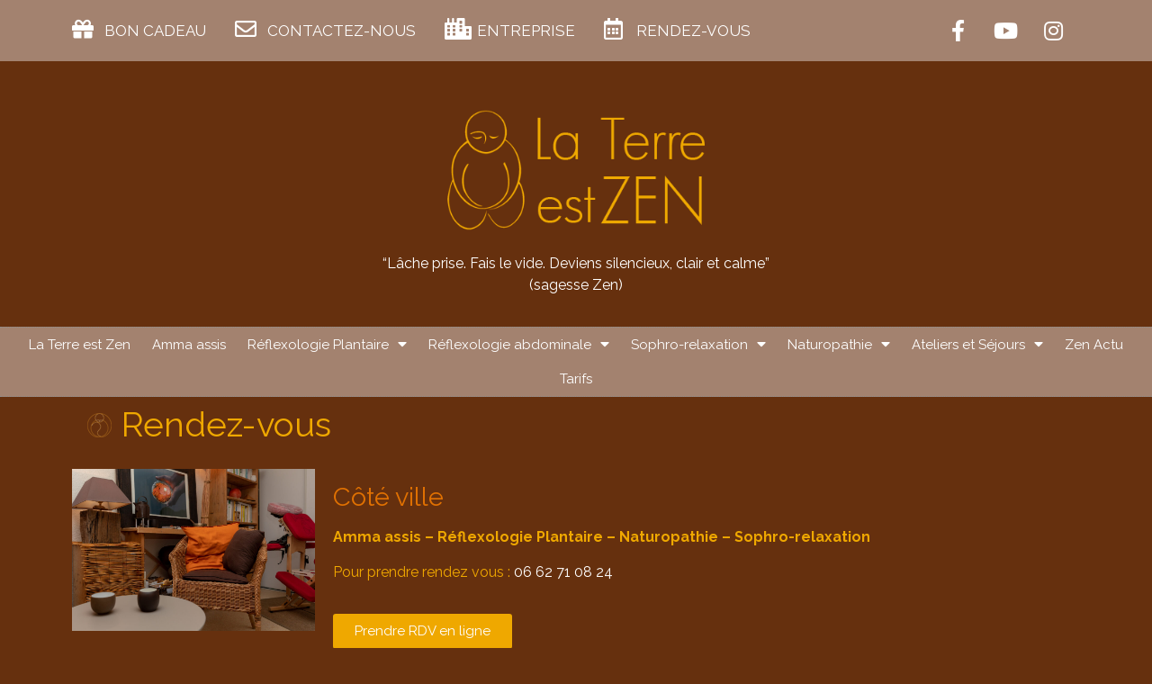

--- FILE ---
content_type: text/html; charset=UTF-8
request_url: https://www.laterreestzen.fr/rendez-vous/
body_size: 12676
content:
<!doctype html>
<html lang="fr-FR">
<head>
	<meta charset="UTF-8">
	<meta name="viewport" content="width=device-width, initial-scale=1">
	<link rel="profile" href="https://gmpg.org/xfn/11">
	<title>Rendez-vous - La Terre est Zen</title>
	<script>
		var bookacti_localized = {"error":"Une erreur s\u2019est produite.","error_select_event":"Vous n\u2019avez s\u00e9lectionn\u00e9 aucun \u00e9v\u00e8nement. Veuillez s\u00e9lectionner un \u00e9v\u00e8nement.","error_corrupted_event":"Il y a une incoh\u00e9rence dans les donn\u00e9es des \u00e9v\u00e8nements s\u00e9lectionn\u00e9s, veuillez s\u00e9lectionner un \u00e9v\u00e8nement et essayer \u00e0 nouveau.","error_less_avail_than_quantity":"Vous souhaitez faire %1$s r\u00e9servations mais seulement %2$s sont disponibles pour les \u00e9v\u00e8nements s\u00e9lectionn\u00e9s. Veuillez choisir un autre \u00e9v\u00e8nement ou diminuer la quantit\u00e9.","error_quantity_inf_to_0":"Le nombre de r\u00e9servations souhait\u00e9es est inf\u00e9rieur ou \u00e9gal \u00e0 0. Veuillez augmenter la quantit\u00e9.","error_not_allowed":"Vous n\u2019\u00eates pas autoris\u00e9(e) \u00e0 faire cela.","error_user_not_logged_in":"Vous n\u2019\u00eates pas connect\u00e9. Veuillez cr\u00e9er un compte et vous connecter d\u2019abord.","error_password_not_strong_enough":"Votre mot de passe n\u2019est pas assez fort.","loading":"Chargement","one_person_per_booking":"pour une personne","n_people_per_booking":"pour %1$s personnes","booking":"r\u00e9servation","bookings":"r\u00e9servations","go_to_button":"Aller au","ajaxurl":"https:\/\/www.laterreestzen.fr\/wp-admin\/admin-ajax.php","nonce_query_select2_options":"a1065c07f5","nonce_cancel_booking":"6bd200d262","nonce_refund_booking":"2bc6752710","nonce_reschedule_booking":"a39b487616","fullcalendar_locale":"fr","current_lang_code":"fr","current_locale":"fr_FR","available_booking_methods":["calendar"],"booking_system_attributes_keys":["id","class","hide_availability","calendars","activities","group_categories","groups_only","groups_single_events","multiple_bookings","bookings_only","tooltip_booking_list","tooltip_booking_list_columns","status","user_id","method","auto_load","start","end","trim","past_events","past_events_bookable","days_off","check_roles","picked_events","form_id","form_action","when_perform_form_action","redirect_url_by_activity","redirect_url_by_group_category","display_data","product_by_activity","product_by_group_category","products_page_url"],"event_tiny_height":30,"event_small_height":75,"event_narrow_width":70,"event_wide_width":250,"started_events_bookable":0,"started_groups_bookable":0,"event_load_interval":92,"default_view_threshold":640,"bookings_tooltip_mouseover_timeout":250,"date_format":"jS M - H:i","date_format_long":"l j F Y H:i","time_format":"H:i","dates_separator":"&nbsp;&rarr;&nbsp;","date_time_separator":"&nbsp;&rarr;&nbsp;","single_event":"\u00c9v\u00e8nement seul","selected_event":"\u00c9v\u00e8nement s\u00e9lectionn\u00e9","selected_events":"\u00c9v\u00e8nements s\u00e9lectionn\u00e9s","avail":"dispo.","avails":"dispo.","hide_availability_fixed":0,"dialog_button_ok":"OK","dialog_button_cancel":"Fermer","dialog_button_cancel_booking":"Annuler la r\u00e9servation","dialog_button_reschedule":"Replanifier","dialog_button_refund":"Demander un remboursement","plugin_path":"https:\/\/www.laterreestzen.fr\/wp-content\/plugins\/booking-activities","is_admin":0,"current_user_id":0,"current_time":"2025-11-15 23:12:37","calendar_localization":"default","wp_date_format":"j F Y","wp_time_format":"G \\h i \\m\\i\\n","wp_start_of_week":"1","price_format":"{price}&euro;","price_thousand_separator":" ","price_decimal_separator":",","price_decimal_number":2,"expired":"expir\u00e9","days":"jours","day":"jour","error_cart_expired":"Votre panier a expir\u00e9.","add_product_to_cart_button_text":"Ajouter au panier","add_booking_to_cart_button_text":"R\u00e9server"};
	</script>

<!-- This site is optimized with the Yoast SEO plugin v13.0 - https://yoast.com/wordpress/plugins/seo/ -->
<meta name="robots" content="max-snippet:-1, max-image-preview:large, max-video-preview:-1"/>
<link rel="canonical" href="https://www.laterreestzen.fr/rendez-vous/" />
<meta property="og:locale" content="fr_FR" />
<meta property="og:type" content="article" />
<meta property="og:title" content="Rendez-vous - La Terre est Zen" />
<meta property="og:description" content="Côté ville Amma assis &#8211; Réflexologie Plantaire &#8211; Naturopathie &#8211; Sophro-relaxation Pour prendre rendez vous : 06 62 71 08 24 Prendre RDV en ligne Côté jardin Amma assis &#8211; Réflexologie Plantaire &#8211; Réflexologie abdominale Pour prendre rendez vous : 06 28 81 17 53" />
<meta property="og:url" content="https://www.laterreestzen.fr/rendez-vous/" />
<meta property="og:site_name" content="La Terre est Zen" />
<meta property="og:image" content="https://www.laterreestzen.fr/wp-content/uploads/2024/04/0Z7A8126-1024x683.jpg" />
<meta property="og:image:secure_url" content="https://www.laterreestzen.fr/wp-content/uploads/2024/04/0Z7A8126-1024x683.jpg" />
<meta name="twitter:card" content="summary_large_image" />
<meta name="twitter:description" content="Côté ville Amma assis &#8211; Réflexologie Plantaire &#8211; Naturopathie &#8211; Sophro-relaxation Pour prendre rendez vous : 06 62 71 08 24 Prendre RDV en ligne Côté jardin Amma assis &#8211; Réflexologie Plantaire &#8211; Réflexologie abdominale Pour prendre rendez vous : 06 28 81 17 53" />
<meta name="twitter:title" content="Rendez-vous - La Terre est Zen" />
<meta name="twitter:image" content="https://www.laterreestzen.fr/wp-content/uploads/2024/04/0Z7A8126-1024x683.jpg" />
<script type='application/ld+json' class='yoast-schema-graph yoast-schema-graph--main'>{"@context":"https://schema.org","@graph":[{"@type":"WebSite","@id":"https://www.laterreestzen.fr/#website","url":"https://www.laterreestzen.fr/","name":"La Terre est Zen","description":"&quot;L\u00e2che prise. Fais le vide. Deviens silencieux, claire et calme&quot;","potentialAction":{"@type":"SearchAction","target":"https://www.laterreestzen.fr/?s={search_term_string}","query-input":"required name=search_term_string"}},{"@type":"ImageObject","@id":"https://www.laterreestzen.fr/rendez-vous/#primaryimage","url":"https://www.laterreestzen.fr/wp-content/uploads/2024/04/0Z7A8126.jpg","width":6096,"height":4064},{"@type":"WebPage","@id":"https://www.laterreestzen.fr/rendez-vous/#webpage","url":"https://www.laterreestzen.fr/rendez-vous/","inLanguage":"fr-FR","name":"Rendez-vous - La Terre est Zen","isPartOf":{"@id":"https://www.laterreestzen.fr/#website"},"primaryImageOfPage":{"@id":"https://www.laterreestzen.fr/rendez-vous/#primaryimage"},"datePublished":"2024-04-02T13:05:54+00:00","dateModified":"2024-10-14T06:55:37+00:00"}]}</script>
<!-- / Yoast SEO plugin. -->

<link rel='dns-prefetch' href='//s.w.org' />
<link rel="alternate" type="application/rss+xml" title="La Terre est Zen &raquo; Flux" href="https://www.laterreestzen.fr/feed/" />
<link rel="alternate" type="application/rss+xml" title="La Terre est Zen &raquo; Flux des commentaires" href="https://www.laterreestzen.fr/comments/feed/" />
		<script type="text/javascript">
			window._wpemojiSettings = {"baseUrl":"https:\/\/s.w.org\/images\/core\/emoji\/12.0.0-1\/72x72\/","ext":".png","svgUrl":"https:\/\/s.w.org\/images\/core\/emoji\/12.0.0-1\/svg\/","svgExt":".svg","source":{"concatemoji":"https:\/\/www.laterreestzen.fr\/wp-includes\/js\/wp-emoji-release.min.js?ver=5.2.23"}};
			!function(e,a,t){var n,r,o,i=a.createElement("canvas"),p=i.getContext&&i.getContext("2d");function s(e,t){var a=String.fromCharCode;p.clearRect(0,0,i.width,i.height),p.fillText(a.apply(this,e),0,0);e=i.toDataURL();return p.clearRect(0,0,i.width,i.height),p.fillText(a.apply(this,t),0,0),e===i.toDataURL()}function c(e){var t=a.createElement("script");t.src=e,t.defer=t.type="text/javascript",a.getElementsByTagName("head")[0].appendChild(t)}for(o=Array("flag","emoji"),t.supports={everything:!0,everythingExceptFlag:!0},r=0;r<o.length;r++)t.supports[o[r]]=function(e){if(!p||!p.fillText)return!1;switch(p.textBaseline="top",p.font="600 32px Arial",e){case"flag":return s([55356,56826,55356,56819],[55356,56826,8203,55356,56819])?!1:!s([55356,57332,56128,56423,56128,56418,56128,56421,56128,56430,56128,56423,56128,56447],[55356,57332,8203,56128,56423,8203,56128,56418,8203,56128,56421,8203,56128,56430,8203,56128,56423,8203,56128,56447]);case"emoji":return!s([55357,56424,55356,57342,8205,55358,56605,8205,55357,56424,55356,57340],[55357,56424,55356,57342,8203,55358,56605,8203,55357,56424,55356,57340])}return!1}(o[r]),t.supports.everything=t.supports.everything&&t.supports[o[r]],"flag"!==o[r]&&(t.supports.everythingExceptFlag=t.supports.everythingExceptFlag&&t.supports[o[r]]);t.supports.everythingExceptFlag=t.supports.everythingExceptFlag&&!t.supports.flag,t.DOMReady=!1,t.readyCallback=function(){t.DOMReady=!0},t.supports.everything||(n=function(){t.readyCallback()},a.addEventListener?(a.addEventListener("DOMContentLoaded",n,!1),e.addEventListener("load",n,!1)):(e.attachEvent("onload",n),a.attachEvent("onreadystatechange",function(){"complete"===a.readyState&&t.readyCallback()})),(n=t.source||{}).concatemoji?c(n.concatemoji):n.wpemoji&&n.twemoji&&(c(n.twemoji),c(n.wpemoji)))}(window,document,window._wpemojiSettings);
		</script>
		<style type="text/css">
img.wp-smiley,
img.emoji {
	display: inline !important;
	border: none !important;
	box-shadow: none !important;
	height: 1em !important;
	width: 1em !important;
	margin: 0 .07em !important;
	vertical-align: -0.1em !important;
	background: none !important;
	padding: 0 !important;
}
</style>
	<link rel='stylesheet' id='bookacti-css-fullcalendar-css'  href='https://www.laterreestzen.fr/wp-content/plugins/booking-activities/lib/fullcalendar/fullcalendar.min.css?ver=1.14.2' type='text/css' media='all' />
<link rel='stylesheet' id='bookacti-css-fullcalendar-print-css'  href='https://www.laterreestzen.fr/wp-content/plugins/booking-activities/lib/fullcalendar/fullcalendar.print.min.css?ver=1.14.2' type='text/css' media='print' />
<link rel='stylesheet' id='jquery-tiptip-css'  href='https://www.laterreestzen.fr/wp-content/plugins/booking-activities/lib/jquery-tiptip/tipTip.min.css?ver=1.3' type='text/css' media='all' />
<link rel='stylesheet' id='wp-block-library-css'  href='https://www.laterreestzen.fr/wp-includes/css/dist/block-library/style.min.css?ver=5.2.23' type='text/css' media='all' />
<link rel='stylesheet' id='wc-block-style-css'  href='https://www.laterreestzen.fr/wp-content/plugins/woocommerce/packages/woocommerce-blocks/build/style.css?ver=2.5.14' type='text/css' media='all' />
<link rel='stylesheet' id='woocommerce-layout-css'  href='https://www.laterreestzen.fr/wp-content/plugins/woocommerce/assets/css/woocommerce-layout.css?ver=3.9.5' type='text/css' media='all' />
<link rel='stylesheet' id='woocommerce-smallscreen-css'  href='https://www.laterreestzen.fr/wp-content/plugins/woocommerce/assets/css/woocommerce-smallscreen.css?ver=3.9.5' type='text/css' media='only screen and (max-width: 768px)' />
<link rel='stylesheet' id='woocommerce-general-css'  href='https://www.laterreestzen.fr/wp-content/plugins/woocommerce/assets/css/woocommerce.css?ver=3.9.5' type='text/css' media='all' />
<style id='woocommerce-inline-inline-css' type='text/css'>
.woocommerce form .form-row .required { visibility: visible; }
</style>
<link rel='stylesheet' id='hello-elementor-css'  href='https://www.laterreestzen.fr/wp-content/themes/hello-elementor/style.min.css?ver=2.9.0' type='text/css' media='all' />
<link rel='stylesheet' id='hello-elementor-theme-style-css'  href='https://www.laterreestzen.fr/wp-content/themes/hello-elementor/theme.min.css?ver=2.9.0' type='text/css' media='all' />
<link rel='stylesheet' id='chld_thm_cfg_child-css'  href='https://www.laterreestzen.fr/wp-content/themes/hello-elementor-child/style.css?ver=2.2.1.1570522124' type='text/css' media='all' />
<link rel='stylesheet' id='elementor-icons-css'  href='https://www.laterreestzen.fr/wp-content/plugins/elementor/assets/lib/eicons/css/elementor-icons.min.css?ver=5.9.1' type='text/css' media='all' />
<link rel='stylesheet' id='elementor-animations-css'  href='https://www.laterreestzen.fr/wp-content/plugins/elementor/assets/lib/animations/animations.min.css?ver=3.0.11' type='text/css' media='all' />
<link rel='stylesheet' id='elementor-frontend-legacy-css'  href='https://www.laterreestzen.fr/wp-content/plugins/elementor/assets/css/frontend-legacy.min.css?ver=3.0.11' type='text/css' media='all' />
<link rel='stylesheet' id='elementor-frontend-css'  href='https://www.laterreestzen.fr/wp-content/plugins/elementor/assets/css/frontend.min.css?ver=3.0.11' type='text/css' media='all' />
<link rel='stylesheet' id='elementor-post-2557-css'  href='https://www.laterreestzen.fr/wp-content/uploads/elementor/css/post-2557.css?ver=1712063900' type='text/css' media='all' />
<link rel='stylesheet' id='elementor-pro-css'  href='https://www.laterreestzen.fr/wp-content/plugins/elementor-pro/assets/css/frontend.min.css?ver=3.0.5' type='text/css' media='all' />
<link rel='stylesheet' id='elementor-global-css'  href='https://www.laterreestzen.fr/wp-content/uploads/elementor/css/global.css?ver=1712063900' type='text/css' media='all' />
<link rel='stylesheet' id='elementor-post-4627-css'  href='https://www.laterreestzen.fr/wp-content/uploads/elementor/css/post-4627.css?ver=1728888955' type='text/css' media='all' />
<link rel='stylesheet' id='elementor-post-368-css'  href='https://www.laterreestzen.fr/wp-content/uploads/elementor/css/post-368.css?ver=1712147820' type='text/css' media='all' />
<link rel='stylesheet' id='elementor-post-435-css'  href='https://www.laterreestzen.fr/wp-content/uploads/elementor/css/post-435.css?ver=1712593425' type='text/css' media='all' />
<link rel='stylesheet' id='elementor-post-4692-css'  href='https://www.laterreestzen.fr/wp-content/uploads/elementor/css/post-4692.css?ver=1713768253' type='text/css' media='all' />
<link rel='stylesheet' id='bookacti-css-woocommerce-css'  href='https://www.laterreestzen.fr/wp-content/plugins/booking-activities/css/woocommerce.min.css?ver=1.14.2' type='text/css' media='all' />
<link rel='stylesheet' id='bookacti-css-global-css'  href='https://www.laterreestzen.fr/wp-content/plugins/booking-activities/css/global.min.css?ver=1.14.2' type='text/css' media='all' />
<link rel='stylesheet' id='bookacti-css-fonts-css'  href='https://www.laterreestzen.fr/wp-content/plugins/booking-activities/css/fonts.min.css?ver=1.14.2' type='text/css' media='all' />
<link rel='stylesheet' id='bookacti-css-bookings-css'  href='https://www.laterreestzen.fr/wp-content/plugins/booking-activities/css/bookings.min.css?ver=1.14.2' type='text/css' media='all' />
<link rel='stylesheet' id='bookacti-css-forms-css'  href='https://www.laterreestzen.fr/wp-content/plugins/booking-activities/css/forms.min.css?ver=1.14.2' type='text/css' media='all' />
<link rel='stylesheet' id='bookacti-css-jquery-ui-css'  href='https://www.laterreestzen.fr/wp-content/plugins/booking-activities/lib/jquery-ui/themes/booking-activities/jquery-ui-1.11.4.min.css?ver=1.14.2' type='text/css' media='all' />
<link rel='stylesheet' id='bookacti-css-frontend-css'  href='https://www.laterreestzen.fr/wp-content/plugins/booking-activities/css/frontend.min.css?ver=1.14.2' type='text/css' media='all' />
<link rel='stylesheet' id='google-fonts-1-css'  href='https://fonts.googleapis.com/css?family=Raleway%3A100%2C100italic%2C200%2C200italic%2C300%2C300italic%2C400%2C400italic%2C500%2C500italic%2C600%2C600italic%2C700%2C700italic%2C800%2C800italic%2C900%2C900italic&#038;ver=5.2.23' type='text/css' media='all' />
<link rel='stylesheet' id='elementor-icons-shared-0-css'  href='https://www.laterreestzen.fr/wp-content/plugins/elementor/assets/lib/font-awesome/css/fontawesome.min.css?ver=5.12.0' type='text/css' media='all' />
<link rel='stylesheet' id='elementor-icons-fa-solid-css'  href='https://www.laterreestzen.fr/wp-content/plugins/elementor/assets/lib/font-awesome/css/solid.min.css?ver=5.12.0' type='text/css' media='all' />
<link rel='stylesheet' id='elementor-icons-fa-regular-css'  href='https://www.laterreestzen.fr/wp-content/plugins/elementor/assets/lib/font-awesome/css/regular.min.css?ver=5.12.0' type='text/css' media='all' />
<link rel='stylesheet' id='elementor-icons-fa-brands-css'  href='https://www.laterreestzen.fr/wp-content/plugins/elementor/assets/lib/font-awesome/css/brands.min.css?ver=5.12.0' type='text/css' media='all' />
<script type='text/javascript' src='https://www.laterreestzen.fr/wp-includes/js/jquery/jquery.js?ver=1.12.4-wp'></script>
<script type='text/javascript' src='https://www.laterreestzen.fr/wp-includes/js/jquery/jquery-migrate.min.js?ver=1.4.1'></script>
<script type='text/javascript' src='https://www.laterreestzen.fr/wp-content/plugins/booking-activities/js/global-var.min.js?ver=1.14.2'></script>
<link rel='https://api.w.org/' href='https://www.laterreestzen.fr/wp-json/' />
<link rel="EditURI" type="application/rsd+xml" title="RSD" href="https://www.laterreestzen.fr/xmlrpc.php?rsd" />
<link rel="wlwmanifest" type="application/wlwmanifest+xml" href="https://www.laterreestzen.fr/wp-includes/wlwmanifest.xml" /> 
<meta name="generator" content="WordPress 5.2.23" />
<meta name="generator" content="WooCommerce 3.9.5" />
<link rel='shortlink' href='https://www.laterreestzen.fr/?p=4627' />
<link rel="alternate" type="application/json+oembed" href="https://www.laterreestzen.fr/wp-json/oembed/1.0/embed?url=https%3A%2F%2Fwww.laterreestzen.fr%2Frendez-vous%2F" />
<link rel="alternate" type="text/xml+oembed" href="https://www.laterreestzen.fr/wp-json/oembed/1.0/embed?url=https%3A%2F%2Fwww.laterreestzen.fr%2Frendez-vous%2F&#038;format=xml" />
                    <!-- Tracking code generated with Simple Universal Google Analytics plugin v1.0.5 -->
                    <script>
                    (function(i,s,o,g,r,a,m){i['GoogleAnalyticsObject']=r;i[r]=i[r]||function(){
                    (i[r].q=i[r].q||[]).push(arguments)},i[r].l=1*new Date();a=s.createElement(o),
                    m=s.getElementsByTagName(o)[0];a.async=1;a.src=g;m.parentNode.insertBefore(a,m)
                    })(window,document,'script','//www.google-analytics.com/analytics.js','ga');

                    ga('create', 'UA-12170490-69', 'auto');
                    ga('send', 'pageview');

                    </script>
                    <!-- / Simple Universal Google Analytics plugin -->	<noscript><style>.woocommerce-product-gallery{ opacity: 1 !important; }</style></noscript>
			
				<style type="text/css" id="wp-custom-css">
			@import url('https://fonts.googleapis.com/css?family=Raleway');
.texte-blanc {
    color: #fff;
}

.texte-rouge {
    color: #c04f0d;
}

.texte-jaune {
    color: #EFA800;
}
		</style>
		</head>
<body data-rsssl=1 class="page-template-default page page-id-4627 wp-custom-logo theme-hello-elementor woocommerce-no-js elementor-default elementor-kit-2557 elementor-page elementor-page-4627">


<a class="skip-link screen-reader-text" href="#content">Aller au contenu</a>

		<div data-elementor-type="header" data-elementor-id="368" class="elementor elementor-368 elementor-location-header" data-elementor-settings="[]">
		<div class="elementor-section-wrap">
					<section class="elementor-section elementor-top-section elementor-element elementor-element-4516a59b elementor-section-height-min-height elementor-section-content-middle elementor-section-boxed elementor-section-height-default elementor-section-items-middle" data-id="4516a59b" data-element_type="section" data-settings="{&quot;background_background&quot;:&quot;classic&quot;}">
						<div class="elementor-container elementor-column-gap-default">
							<div class="elementor-row">
					<div class="elementor-column elementor-col-50 elementor-top-column elementor-element elementor-element-73077923" data-id="73077923" data-element_type="column">
			<div class="elementor-column-wrap elementor-element-populated">
							<div class="elementor-widget-wrap">
						<div class="elementor-element elementor-element-41b77578 elementor-icon-list--layout-inline elementor-mobile-align-center elementor-list-item-link-full_width elementor-widget elementor-widget-icon-list" data-id="41b77578" data-element_type="widget" data-widget_type="icon-list.default">
				<div class="elementor-widget-container">
					<ul class="elementor-icon-list-items elementor-inline-items">
							<li class="elementor-icon-list-item elementor-inline-item">
					<a href="https://www.laterreestzen.fr/categorie-produit/bon-cadeau/">						<span class="elementor-icon-list-icon">
							<i aria-hidden="true" class="fas fa-gift"></i>						</span>
										<span class="elementor-icon-list-text">BON CADEAU</span>
											</a>
									</li>
								<li class="elementor-icon-list-item elementor-inline-item">
					<a href="https://www.laterreestzen.fr/contactez-nous">						<span class="elementor-icon-list-icon">
							<i aria-hidden="true" class="far fa-envelope"></i>						</span>
										<span class="elementor-icon-list-text">CONTACTEZ-NOUS</span>
											</a>
									</li>
								<li class="elementor-icon-list-item elementor-inline-item">
					<a href="https://www.laterreestzen.fr/entreprises">						<span class="elementor-icon-list-icon">
							<i aria-hidden="true" class="fas fa-city"></i>						</span>
										<span class="elementor-icon-list-text">ENTREPRISE</span>
											</a>
									</li>
								<li class="elementor-icon-list-item elementor-inline-item">
					<a href="https://www.laterreestzen.fr/rendez-vous/">						<span class="elementor-icon-list-icon">
							<i aria-hidden="true" class="far fa-calendar-alt"></i>						</span>
										<span class="elementor-icon-list-text">RENDEZ-VOUS</span>
											</a>
									</li>
						</ul>
				</div>
				</div>
						</div>
					</div>
		</div>
				<div class="elementor-column elementor-col-50 elementor-top-column elementor-element elementor-element-43f9195e" data-id="43f9195e" data-element_type="column">
			<div class="elementor-column-wrap elementor-element-populated">
							<div class="elementor-widget-wrap">
						<div class="elementor-element elementor-element-1d01cb70 elementor-shape-rounded elementor-grid-0 elementor-widget elementor-widget-social-icons" data-id="1d01cb70" data-element_type="widget" data-widget_type="social-icons.default">
				<div class="elementor-widget-container">
					<div class="elementor-social-icons-wrapper elementor-grid">
							<div class="elementor-grid-item">
					<a class="elementor-icon elementor-social-icon elementor-social-icon-facebook-f elementor-repeater-item-5646027" href="https://www.facebook.com/La-Terre-est-Zen-Cabinet-bien-%C3%AAtre-%C3%A0-Corps-Nuds-et-Cesson-S%C3%A9vign%C3%A9-152718134746636/" target="_blank">
						<span class="elementor-screen-only">Facebook-f</span>
						<i class="fab fa-facebook-f"></i>					</a>
				</div>
							<div class="elementor-grid-item">
					<a class="elementor-icon elementor-social-icon elementor-social-icon-youtube elementor-repeater-item-2d031f9" href="https://www.youtube.com/channel/UCVTTI_kWKttXR6buQzLQE0Q" target="_blank">
						<span class="elementor-screen-only">Youtube</span>
						<i class="fab fa-youtube"></i>					</a>
				</div>
							<div class="elementor-grid-item">
					<a class="elementor-icon elementor-social-icon elementor-social-icon-instagram elementor-repeater-item-bd0d599" href="https://www.instagram.com/carousandrine/" target="_blank">
						<span class="elementor-screen-only">Instagram</span>
						<i class="fab fa-instagram"></i>					</a>
				</div>
					</div>
				</div>
				</div>
						</div>
					</div>
		</div>
								</div>
					</div>
		</section>
				<section class="elementor-section elementor-top-section elementor-element elementor-element-5bd1e504 elementor-section-content-middle elementor-section-full_width elementor-section-height-default elementor-section-height-default" data-id="5bd1e504" data-element_type="section">
						<div class="elementor-container elementor-column-gap-no">
							<div class="elementor-row">
					<div class="elementor-column elementor-col-100 elementor-top-column elementor-element elementor-element-a877f2" data-id="a877f2" data-element_type="column">
			<div class="elementor-column-wrap elementor-element-populated">
							<div class="elementor-widget-wrap">
						<div class="elementor-element elementor-element-6ae1df6d elementor-widget elementor-widget-theme-site-logo elementor-widget-image" data-id="6ae1df6d" data-element_type="widget" data-widget_type="theme-site-logo.default">
				<div class="elementor-widget-container">
					<div class="elementor-image">
											<a href="https://www.laterreestzen.fr">
							<img width="380" height="180" src="https://www.laterreestzen.fr/wp-content/uploads/2020/01/cropped-logo-laterreestzen-ok.png" class="attachment-full size-full" alt="" srcset="https://www.laterreestzen.fr/wp-content/uploads/2020/01/cropped-logo-laterreestzen-ok.png 380w, https://www.laterreestzen.fr/wp-content/uploads/2020/01/cropped-logo-laterreestzen-ok-300x142.png 300w" sizes="(max-width: 380px) 100vw, 380px" />								</a>
											</div>
				</div>
				</div>
				<div class="elementor-element elementor-element-49bd3b4 elementor-hidden-phone elementor-widget elementor-widget-text-editor" data-id="49bd3b4" data-element_type="widget" data-widget_type="text-editor.default">
				<div class="elementor-widget-container">
					<div class="elementor-text-editor elementor-clearfix"><p class="TitreVert" align="center">&#8220;Lâche prise. Fais le vide. Deviens silencieux, clair et calme&#8221;<br><span style="font-size: 1rem;">(sagesse Zen)</span></p></div>
				</div>
				</div>
				<div class="elementor-element elementor-element-7eec1c2 elementor-nav-menu__align-center elementor-nav-menu--dropdown-mobile elementor-widget__width-inherit elementor-nav-menu__text-align-center elementor-nav-menu--indicator-classic elementor-nav-menu--toggle elementor-nav-menu--burger elementor-widget elementor-widget-nav-menu" data-id="7eec1c2" data-element_type="widget" data-settings="{&quot;layout&quot;:&quot;horizontal&quot;,&quot;toggle&quot;:&quot;burger&quot;}" data-widget_type="nav-menu.default">
				<div class="elementor-widget-container">
						<nav role="navigation" class="elementor-nav-menu--main elementor-nav-menu__container elementor-nav-menu--layout-horizontal e--pointer-underline e--animation-drop-in"><ul id="menu-1-7eec1c2" class="elementor-nav-menu"><li class="menu-item menu-item-type-post_type menu-item-object-page menu-item-19"><a href="https://www.laterreestzen.fr/qui-sommes-nous/" class="elementor-item">La Terre est Zen</a></li>
<li class="menu-item menu-item-type-post_type menu-item-object-page menu-item-20"><a href="https://www.laterreestzen.fr/amma-assis/" class="elementor-item">Amma assis</a></li>
<li class="menu-item menu-item-type-custom menu-item-object-custom menu-item-has-children menu-item-276"><a href="#" class="elementor-item elementor-item-anchor">Réflexologie Plantaire</a>
<ul class="sub-menu elementor-nav-menu--dropdown">
	<li class="menu-item menu-item-type-post_type menu-item-object-page menu-item-278"><a href="https://www.laterreestzen.fr/reflexologie-plantaire/" class="elementor-sub-item">En pratique</a></li>
	<li class="menu-item menu-item-type-post_type menu-item-object-page menu-item-363"><a href="https://www.laterreestzen.fr/la-reflexologie-plantaire-comment-ca-marche/" class="elementor-sub-item">En savoir plus&#8230;</a></li>
</ul>
</li>
<li class="menu-item menu-item-type-custom menu-item-object-custom menu-item-has-children menu-item-1323"><a href="#" class="elementor-item elementor-item-anchor">Réflexologie abdominale</a>
<ul class="sub-menu elementor-nav-menu--dropdown">
	<li class="menu-item menu-item-type-post_type menu-item-object-page menu-item-482"><a href="https://www.laterreestzen.fr/reflexologie-abdominale/" class="elementor-sub-item">En pratique</a></li>
	<li class="menu-item menu-item-type-post_type menu-item-object-page menu-item-1324"><a href="https://www.laterreestzen.fr/reflexologie-abdominale-en-savoir-plus/" class="elementor-sub-item">En savoir plus</a></li>
</ul>
</li>
<li class="menu-item menu-item-type-custom menu-item-object-custom menu-item-has-children menu-item-293"><a href="#" class="elementor-item elementor-item-anchor">Sophro-relaxation</a>
<ul class="sub-menu elementor-nav-menu--dropdown">
	<li class="menu-item menu-item-type-post_type menu-item-object-page menu-item-292"><a href="https://www.laterreestzen.fr/sophro-relaxation/" class="elementor-sub-item">En pratique</a></li>
	<li class="menu-item menu-item-type-post_type menu-item-object-page menu-item-291"><a href="https://www.laterreestzen.fr/sophro-relaxation-plus/" class="elementor-sub-item">En savoir plus</a></li>
</ul>
</li>
<li class="menu-item menu-item-type-custom menu-item-object-custom menu-item-has-children menu-item-714"><a href="#" class="elementor-item elementor-item-anchor">Naturopathie</a>
<ul class="sub-menu elementor-nav-menu--dropdown">
	<li class="menu-item menu-item-type-post_type menu-item-object-page menu-item-21"><a href="https://www.laterreestzen.fr/naturopathie/" class="elementor-sub-item">En pratique</a></li>
	<li class="menu-item menu-item-type-taxonomy menu-item-object-category menu-item-1027"><a href="https://www.laterreestzen.fr/category/conseils-recettes-naturo/" class="elementor-sub-item">Conseils et recettes naturo</a></li>
</ul>
</li>
<li class="menu-item menu-item-type-custom menu-item-object-custom menu-item-has-children menu-item-3471"><a href="#" class="elementor-item elementor-item-anchor">Ateliers et Séjours</a>
<ul class="sub-menu elementor-nav-menu--dropdown">
	<li class="menu-item menu-item-type-taxonomy menu-item-object-category menu-item-360"><a href="https://www.laterreestzen.fr/category/ateliers/" class="elementor-sub-item">Ateliers</a></li>
	<li class="menu-item menu-item-type-taxonomy menu-item-object-category menu-item-3472"><a href="https://www.laterreestzen.fr/category/sejours/" class="elementor-sub-item">Séjours Détente et Détox</a></li>
</ul>
</li>
<li class="menu-item menu-item-type-taxonomy menu-item-object-category menu-item-105"><a href="https://www.laterreestzen.fr/category/actus-et-conseils/" class="elementor-item">Zen Actu</a></li>
<li class="menu-item menu-item-type-post_type menu-item-object-page menu-item-77"><a href="https://www.laterreestzen.fr/tarifs/" class="elementor-item">Tarifs</a></li>
</ul></nav>
					<div class="elementor-menu-toggle" role="button" tabindex="0" aria-label="Permuter le menu" aria-expanded="false">
			<i class="eicon-menu-bar" aria-hidden="true"></i>
			<span class="elementor-screen-only">Menu</span>
		</div>
			<nav class="elementor-nav-menu--dropdown elementor-nav-menu__container" role="navigation" aria-hidden="true"><ul id="menu-2-7eec1c2" class="elementor-nav-menu"><li class="menu-item menu-item-type-post_type menu-item-object-page menu-item-19"><a href="https://www.laterreestzen.fr/qui-sommes-nous/" class="elementor-item">La Terre est Zen</a></li>
<li class="menu-item menu-item-type-post_type menu-item-object-page menu-item-20"><a href="https://www.laterreestzen.fr/amma-assis/" class="elementor-item">Amma assis</a></li>
<li class="menu-item menu-item-type-custom menu-item-object-custom menu-item-has-children menu-item-276"><a href="#" class="elementor-item elementor-item-anchor">Réflexologie Plantaire</a>
<ul class="sub-menu elementor-nav-menu--dropdown">
	<li class="menu-item menu-item-type-post_type menu-item-object-page menu-item-278"><a href="https://www.laterreestzen.fr/reflexologie-plantaire/" class="elementor-sub-item">En pratique</a></li>
	<li class="menu-item menu-item-type-post_type menu-item-object-page menu-item-363"><a href="https://www.laterreestzen.fr/la-reflexologie-plantaire-comment-ca-marche/" class="elementor-sub-item">En savoir plus&#8230;</a></li>
</ul>
</li>
<li class="menu-item menu-item-type-custom menu-item-object-custom menu-item-has-children menu-item-1323"><a href="#" class="elementor-item elementor-item-anchor">Réflexologie abdominale</a>
<ul class="sub-menu elementor-nav-menu--dropdown">
	<li class="menu-item menu-item-type-post_type menu-item-object-page menu-item-482"><a href="https://www.laterreestzen.fr/reflexologie-abdominale/" class="elementor-sub-item">En pratique</a></li>
	<li class="menu-item menu-item-type-post_type menu-item-object-page menu-item-1324"><a href="https://www.laterreestzen.fr/reflexologie-abdominale-en-savoir-plus/" class="elementor-sub-item">En savoir plus</a></li>
</ul>
</li>
<li class="menu-item menu-item-type-custom menu-item-object-custom menu-item-has-children menu-item-293"><a href="#" class="elementor-item elementor-item-anchor">Sophro-relaxation</a>
<ul class="sub-menu elementor-nav-menu--dropdown">
	<li class="menu-item menu-item-type-post_type menu-item-object-page menu-item-292"><a href="https://www.laterreestzen.fr/sophro-relaxation/" class="elementor-sub-item">En pratique</a></li>
	<li class="menu-item menu-item-type-post_type menu-item-object-page menu-item-291"><a href="https://www.laterreestzen.fr/sophro-relaxation-plus/" class="elementor-sub-item">En savoir plus</a></li>
</ul>
</li>
<li class="menu-item menu-item-type-custom menu-item-object-custom menu-item-has-children menu-item-714"><a href="#" class="elementor-item elementor-item-anchor">Naturopathie</a>
<ul class="sub-menu elementor-nav-menu--dropdown">
	<li class="menu-item menu-item-type-post_type menu-item-object-page menu-item-21"><a href="https://www.laterreestzen.fr/naturopathie/" class="elementor-sub-item">En pratique</a></li>
	<li class="menu-item menu-item-type-taxonomy menu-item-object-category menu-item-1027"><a href="https://www.laterreestzen.fr/category/conseils-recettes-naturo/" class="elementor-sub-item">Conseils et recettes naturo</a></li>
</ul>
</li>
<li class="menu-item menu-item-type-custom menu-item-object-custom menu-item-has-children menu-item-3471"><a href="#" class="elementor-item elementor-item-anchor">Ateliers et Séjours</a>
<ul class="sub-menu elementor-nav-menu--dropdown">
	<li class="menu-item menu-item-type-taxonomy menu-item-object-category menu-item-360"><a href="https://www.laterreestzen.fr/category/ateliers/" class="elementor-sub-item">Ateliers</a></li>
	<li class="menu-item menu-item-type-taxonomy menu-item-object-category menu-item-3472"><a href="https://www.laterreestzen.fr/category/sejours/" class="elementor-sub-item">Séjours Détente et Détox</a></li>
</ul>
</li>
<li class="menu-item menu-item-type-taxonomy menu-item-object-category menu-item-105"><a href="https://www.laterreestzen.fr/category/actus-et-conseils/" class="elementor-item">Zen Actu</a></li>
<li class="menu-item menu-item-type-post_type menu-item-object-page menu-item-77"><a href="https://www.laterreestzen.fr/tarifs/" class="elementor-item">Tarifs</a></li>
</ul></nav>
				</div>
				</div>
						</div>
					</div>
		</div>
								</div>
					</div>
		</section>
				</div>
		</div>
		
<main class="site-main post-4627 page type-page status-publish hentry" role="main">
					<header class="page-header">
			<h1 class="entry-title">Rendez-vous</h1>		</header>
				<div class="page-content">
				<div data-elementor-type="wp-page" data-elementor-id="4627" class="elementor elementor-4627" data-elementor-settings="[]">
						<div class="elementor-inner">
							<div class="elementor-section-wrap">
							<section class="elementor-section elementor-top-section elementor-element elementor-element-464c34fb elementor-section-boxed elementor-section-height-default elementor-section-height-default" data-id="464c34fb" data-element_type="section">
						<div class="elementor-container elementor-column-gap-default">
							<div class="elementor-row">
					<div class="elementor-column elementor-col-50 elementor-top-column elementor-element elementor-element-2587dbc" data-id="2587dbc" data-element_type="column">
			<div class="elementor-column-wrap elementor-element-populated">
							<div class="elementor-widget-wrap">
						<div class="elementor-element elementor-element-2d65a67 elementor-widget elementor-widget-image" data-id="2d65a67" data-element_type="widget" data-widget_type="image.default">
				<div class="elementor-widget-container">
					<div class="elementor-image">
										<img width="800" height="534" src="https://www.laterreestzen.fr/wp-content/uploads/2024/04/0Z7A8126-1024x683.jpg" class="attachment-large size-large" alt="" srcset="https://www.laterreestzen.fr/wp-content/uploads/2024/04/0Z7A8126-1024x683.jpg 1024w, https://www.laterreestzen.fr/wp-content/uploads/2024/04/0Z7A8126-300x200.jpg 300w, https://www.laterreestzen.fr/wp-content/uploads/2024/04/0Z7A8126-768x512.jpg 768w, https://www.laterreestzen.fr/wp-content/uploads/2024/04/0Z7A8126-600x400.jpg 600w" sizes="(max-width: 800px) 100vw, 800px" />											</div>
				</div>
				</div>
						</div>
					</div>
		</div>
				<div class="elementor-column elementor-col-50 elementor-top-column elementor-element elementor-element-362ff65e" data-id="362ff65e" data-element_type="column">
			<div class="elementor-column-wrap elementor-element-populated">
							<div class="elementor-widget-wrap">
						<div class="elementor-element elementor-element-3debb0d3 elementor-widget elementor-widget-text-editor" data-id="3debb0d3" data-element_type="widget" data-widget_type="text-editor.default">
				<div class="elementor-widget-container">
					<div class="elementor-text-editor elementor-clearfix"><p><!-- wp:heading --></p>
<h2>Côté ville</h2>
<p><strong>Amma assis &#8211; Réflexologie Plantaire &#8211; Naturopathie &#8211; Sophro-relaxation</strong></p>
<div>
<p>Pour prendre rendez vous : <a href="tel:0662710824">06 62 71 08 24</a></p>
</div></div>
				</div>
				</div>
				<div class="elementor-element elementor-element-aa04860 elementor-widget elementor-widget-button" data-id="aa04860" data-element_type="widget" data-widget_type="button.default">
				<div class="elementor-widget-container">
					<div class="elementor-button-wrapper">
			<a href="https://www.resalib.fr/praticien/87957-sandrine-carou-naturopathe-cesson-sevigne#newrdvmodal" target="_blank" class="elementor-button-link elementor-button elementor-size-sm" role="button">
						<span class="elementor-button-content-wrapper">
						<span class="elementor-button-text">Prendre RDV en ligne</span>
		</span>
					</a>
		</div>
				</div>
				</div>
						</div>
					</div>
		</div>
								</div>
					</div>
		</section>
				<section class="elementor-section elementor-top-section elementor-element elementor-element-3ecd326 elementor-section-boxed elementor-section-height-default elementor-section-height-default" data-id="3ecd326" data-element_type="section">
						<div class="elementor-container elementor-column-gap-default">
							<div class="elementor-row">
					<div class="elementor-column elementor-col-50 elementor-top-column elementor-element elementor-element-0e1dd69" data-id="0e1dd69" data-element_type="column">
			<div class="elementor-column-wrap elementor-element-populated">
							<div class="elementor-widget-wrap">
						<div class="elementor-element elementor-element-530a1a2 elementor-widget elementor-widget-image" data-id="530a1a2" data-element_type="widget" data-widget_type="image.default">
				<div class="elementor-widget-container">
					<div class="elementor-image">
										<img width="600" height="400" src="https://www.laterreestzen.fr/wp-content/uploads/2024/04/corps-nuds.jpg" class="attachment-large size-large" alt="" srcset="https://www.laterreestzen.fr/wp-content/uploads/2024/04/corps-nuds.jpg 600w, https://www.laterreestzen.fr/wp-content/uploads/2024/04/corps-nuds-300x200.jpg 300w" sizes="(max-width: 600px) 100vw, 600px" />											</div>
				</div>
				</div>
						</div>
					</div>
		</div>
				<div class="elementor-column elementor-col-50 elementor-top-column elementor-element elementor-element-385111c" data-id="385111c" data-element_type="column">
			<div class="elementor-column-wrap elementor-element-populated">
							<div class="elementor-widget-wrap">
						<div class="elementor-element elementor-element-655bcaa elementor-widget elementor-widget-text-editor" data-id="655bcaa" data-element_type="widget" data-widget_type="text-editor.default">
				<div class="elementor-widget-container">
					<div class="elementor-text-editor elementor-clearfix"><p><!-- wp:heading --></p>
<h2>Côté jardin</h2>
<div>
<p><strong>Amma assis &#8211; Réflexologie Plantaire &#8211; Réflexologie abdominale</strong></p>
<p>Pour prendre rendez vous : <a href="tel:0628811753"><span style="color: #ffffff; text-align: center; white-space: pre-wrap;">06 28 81 17 53</span></a></p>
</div>
<p><!-- /wp:heading --></p>
<p><!-- wp:heading --></p>
<p><!-- /wp:heading --></p>
<p><!-- wp:paragraph --></p>
<p><!-- /wp:paragraph --></p></div>
				</div>
				</div>
						</div>
					</div>
		</div>
								</div>
					</div>
		</section>
						</div>
						</div>
					</div>
				<div class="post-tags">
					</div>
			</div>

	</main>

			<div data-elementor-type="footer" data-elementor-id="435" class="elementor elementor-435 elementor-location-footer" data-elementor-settings="[]">
		<div class="elementor-section-wrap">
					<section class="elementor-section elementor-top-section elementor-element elementor-element-68bef48 elementor-section-boxed elementor-section-height-default elementor-section-height-default" data-id="68bef48" data-element_type="section" data-settings="{&quot;background_background&quot;:&quot;classic&quot;}">
						<div class="elementor-container elementor-column-gap-default">
							<div class="elementor-row">
					<div class="elementor-column elementor-col-100 elementor-top-column elementor-element elementor-element-d11af93" data-id="d11af93" data-element_type="column">
			<div class="elementor-column-wrap elementor-element-populated">
							<div class="elementor-widget-wrap">
						<div class="elementor-element elementor-element-b69bc6d elementor-view-default elementor-widget elementor-widget-icon" data-id="b69bc6d" data-element_type="widget" data-widget_type="icon.default">
				<div class="elementor-widget-container">
					<div class="elementor-icon-wrapper">
			<div class="elementor-icon">
			<i aria-hidden="true" class="far fa-newspaper"></i>			</div>
		</div>
				</div>
				</div>
				<div class="elementor-element elementor-element-f1b90e9 elementor-widget__width-initial elementor-widget-tablet__width-inherit elementor-widget-mobile__width-inherit elementor-widget elementor-widget-wp-widget-newsletterwidgetminimal" data-id="f1b90e9" data-element_type="widget" data-widget_type="wp-widget-newsletterwidgetminimal.default">
				<div class="elementor-widget-container">
			<h5>Pour recevoir nos actus, conseils et dates d&#8217;ateliers,   merci de nous laisser votre email </h5><div class="tnp tnp-widget-minimal"><form class="tnp-form" action="https://www.laterreestzen.fr/?na=s" method="post" onsubmit="return newsletter_check(this)"><input type="hidden" name="nr" value="widget-minimal"/><input class="tnp-email" type="email" required name="ne" value="" placeholder="Email"><input class="tnp-submit" type="submit" value="S&#039;abonner"></form></div>		</div>
				</div>
				<div class="elementor-element elementor-element-dcea9af elementor-widget elementor-widget-text-editor" data-id="dcea9af" data-element_type="widget" data-widget_type="text-editor.default">
				<div class="elementor-widget-container">
					<div class="elementor-text-editor elementor-clearfix"><p>Pensez à bien vérifier vos spams et à ajouter notre adresse mail à vos contacts !</p></div>
				</div>
				</div>
						</div>
					</div>
		</div>
								</div>
					</div>
		</section>
				<section class="elementor-section elementor-top-section elementor-element elementor-element-62af0296 elementor-section-boxed elementor-section-height-default elementor-section-height-default" data-id="62af0296" data-element_type="section" data-settings="{&quot;background_background&quot;:&quot;classic&quot;}">
						<div class="elementor-container elementor-column-gap-default">
							<div class="elementor-row">
					<div class="elementor-column elementor-col-100 elementor-top-column elementor-element elementor-element-48bfb91c" data-id="48bfb91c" data-element_type="column">
			<div class="elementor-column-wrap elementor-element-populated">
							<div class="elementor-widget-wrap">
						<div class="elementor-element elementor-element-68b14a6c elementor-widget elementor-widget-heading" data-id="68b14a6c" data-element_type="widget" data-widget_type="heading.default">
				<div class="elementor-widget-container">
			<h2 class="elementor-heading-title elementor-size-default">3 Lieux vous accueillent</h2>		</div>
				</div>
				<section class="elementor-section elementor-inner-section elementor-element elementor-element-12c41ba7 elementor-section-boxed elementor-section-height-default elementor-section-height-default" data-id="12c41ba7" data-element_type="section">
						<div class="elementor-container elementor-column-gap-default">
							<div class="elementor-row">
					<div class="elementor-column elementor-col-33 elementor-inner-column elementor-element elementor-element-49506cfa" data-id="49506cfa" data-element_type="column">
			<div class="elementor-column-wrap elementor-element-populated">
							<div class="elementor-widget-wrap">
						<div class="elementor-element elementor-element-afcd57d elementor-widget elementor-widget-text-editor" data-id="afcd57d" data-element_type="widget" data-widget_type="text-editor.default">
				<div class="elementor-widget-container">
					<div class="elementor-text-editor elementor-clearfix"><p>La Terre est Zen <br />Côté ville</p></div>
				</div>
				</div>
				<div class="elementor-element elementor-element-64d9776 elementor-position-top elementor-vertical-align-top elementor-widget elementor-widget-image-box" data-id="64d9776" data-element_type="widget" data-widget_type="image-box.default">
				<div class="elementor-widget-container">
			<div class="elementor-image-box-wrapper"><figure class="elementor-image-box-img"><a href="https://www.laterreestzen.fr/cote-jardin"><img width="6096" height="4064" src="https://www.laterreestzen.fr/wp-content/uploads/2019/12/0Z7A8126.jpg" class="attachment-full size-full" alt="" srcset="https://www.laterreestzen.fr/wp-content/uploads/2019/12/0Z7A8126.jpg 6096w, https://www.laterreestzen.fr/wp-content/uploads/2019/12/0Z7A8126-300x200.jpg 300w, https://www.laterreestzen.fr/wp-content/uploads/2019/12/0Z7A8126-768x512.jpg 768w, https://www.laterreestzen.fr/wp-content/uploads/2019/12/0Z7A8126-1024x683.jpg 1024w" sizes="(max-width: 6096px) 100vw, 6096px" /></a></figure></div>		</div>
				</div>
				<div class="elementor-element elementor-element-2f1e3667 elementor-widget elementor-widget-text-editor" data-id="2f1e3667" data-element_type="widget" data-widget_type="text-editor.default">
				<div class="elementor-widget-container">
					<div class="elementor-text-editor elementor-clearfix"><p><span style="color: #ffffff; text-align: center; white-space: pre-wrap;">Amma assis<br />Réflexologie plantaire &#8211; Sophro-relaxation &#8211; </span><span style="color: #ffffff; white-space: pre-wrap;">Naturopathie </span><span style="color: #ffffff; text-align: center; white-space: pre-wrap;"><br />4 rue de Rennes, 35510 <b>CESSON-SÉVIGNE </b></span><br style="color: #ffffff; text-align: center; white-space: pre-wrap;" /><span style="color: #ffffff; text-align: center; white-space: pre-wrap;">Sandrine Carou &#8211; <a href="tel:0662710824">06 62 71 08 24</a> <br /></span><a href="mailto:cote.ville@laterreestzen.fr" target="_blank" rel="noopener">cote.ville@laterreestzen.fr</a></p></div>
				</div>
				</div>
				<div class="elementor-element elementor-element-54409bcb elementor-view-default elementor-widget elementor-widget-icon" data-id="54409bcb" data-element_type="widget" data-widget_type="icon.default">
				<div class="elementor-widget-container">
					<div class="elementor-icon-wrapper">
			<a class="elementor-icon" href="https://www.laterreestzen.fr/cote-ville">
			<i aria-hidden="true" class="far fa-arrow-alt-circle-right"></i>			</a>
		</div>
				</div>
				</div>
						</div>
					</div>
		</div>
				<div class="elementor-column elementor-col-33 elementor-inner-column elementor-element elementor-element-f63ea9b" data-id="f63ea9b" data-element_type="column">
			<div class="elementor-column-wrap elementor-element-populated">
							<div class="elementor-widget-wrap">
						<div class="elementor-element elementor-element-4c7e28e elementor-widget elementor-widget-text-editor" data-id="4c7e28e" data-element_type="widget" data-widget_type="text-editor.default">
				<div class="elementor-widget-container">
					<div class="elementor-text-editor elementor-clearfix"><p>La Terre est Zen <br />Côté Jardin</p></div>
				</div>
				</div>
				<div class="elementor-element elementor-element-70c3ed9 elementor-position-top elementor-vertical-align-top elementor-widget elementor-widget-image-box" data-id="70c3ed9" data-element_type="widget" data-widget_type="image-box.default">
				<div class="elementor-widget-container">
			<div class="elementor-image-box-wrapper"><figure class="elementor-image-box-img"><a href="https://www.laterreestzen.fr/cote-jardin"><img width="600" height="400" src="https://www.laterreestzen.fr/wp-content/uploads/2019/12/corps-nuds.jpg" class="attachment-full size-full" alt="" srcset="https://www.laterreestzen.fr/wp-content/uploads/2019/12/corps-nuds.jpg 600w, https://www.laterreestzen.fr/wp-content/uploads/2019/12/corps-nuds-300x200.jpg 300w" sizes="(max-width: 600px) 100vw, 600px" /></a></figure></div>		</div>
				</div>
				<div class="elementor-element elementor-element-ad17b32 elementor-widget elementor-widget-text-editor" data-id="ad17b32" data-element_type="widget" data-widget_type="text-editor.default">
				<div class="elementor-widget-container">
					<div class="elementor-text-editor elementor-clearfix"><p><span style="color: #ffffff; text-align: center; white-space: pre-wrap;">Amma assis<br />Réflexologie plantaire &#8211; </span><span style="color: #ffffff; white-space: pre-wrap;">Réflexologie abdominale</span><span style="color: #ffffff; text-align: center; white-space: pre-wrap;"><br /></span><span style="color: #ffffff; white-space: pre-wrap;">21 rue des 3 Marie, 35150 <b>CORPS-NUDS </b></span><b> </b><br style="color: #ffffff; text-align: center; white-space: pre-wrap;" /><span style="color: #ffffff; white-space: pre-wrap;">France Lollier &#8211; <a href="tel:0628811753">06 28 81 17 53</a><br /><a href="mailto:cote.jardin@laterreestzen.fr" target="_blank" rel="noopener">cote.jardin@laterreestzen.fr</a><br /></span></p></div>
				</div>
				</div>
				<div class="elementor-element elementor-element-c7d1023 elementor-view-default elementor-widget elementor-widget-icon" data-id="c7d1023" data-element_type="widget" data-widget_type="icon.default">
				<div class="elementor-widget-container">
					<div class="elementor-icon-wrapper">
			<a class="elementor-icon" href="https://www.laterreestzen.fr/cote-jardin">
			<i aria-hidden="true" class="far fa-arrow-alt-circle-right"></i>			</a>
		</div>
				</div>
				</div>
						</div>
					</div>
		</div>
				<div class="elementor-column elementor-col-33 elementor-inner-column elementor-element elementor-element-596b3163" data-id="596b3163" data-element_type="column">
			<div class="elementor-column-wrap elementor-element-populated">
							<div class="elementor-widget-wrap">
						<div class="elementor-element elementor-element-1f48f90 elementor-widget elementor-widget-text-editor" data-id="1f48f90" data-element_type="widget" data-widget_type="text-editor.default">
				<div class="elementor-widget-container">
					<div class="elementor-text-editor elementor-clearfix"><p>La Terre est Zen <br />Côté Mer</p></div>
				</div>
				</div>
				<div class="elementor-element elementor-element-4c46f142 elementor-position-top elementor-vertical-align-top elementor-widget elementor-widget-image-box" data-id="4c46f142" data-element_type="widget" data-widget_type="image-box.default">
				<div class="elementor-widget-container">
			<div class="elementor-image-box-wrapper"><figure class="elementor-image-box-img"><a href="https://www.laterreestzen.fr/cote-mer/"><img width="600" height="400" src="https://www.laterreestzen.fr/wp-content/uploads/2019/12/cote-mer.jpg" class="attachment-full size-full" alt="" srcset="https://www.laterreestzen.fr/wp-content/uploads/2019/12/cote-mer.jpg 600w, https://www.laterreestzen.fr/wp-content/uploads/2019/12/cote-mer-300x200.jpg 300w" sizes="(max-width: 600px) 100vw, 600px" /></a></figure></div>		</div>
				</div>
				<div class="elementor-element elementor-element-657fab6 elementor-widget elementor-widget-text-editor" data-id="657fab6" data-element_type="widget" data-widget_type="text-editor.default">
				<div class="elementor-widget-container">
					<div class="elementor-text-editor elementor-clearfix"><p><span style="color: #ffffff; white-space: pre-wrap;">Séjours Détente <br />et<br />Detox <br />22220 <b>TRÉGUIER</b></span><b> </b><br style="color: #ffffff; text-align: center; white-space: pre-wrap;" /><span style="color: #ffffff; white-space: pre-wrap;">Sandrine Carou &#8211; </span><span style="color: #ffffff; white-space: pre-wrap;"><a href="tel:0662710824">06 62 71 08 24</a> </span><br style="color: #ffffff; white-space: pre-wrap;" /><span style="color: #ffffff; white-space: pre-wrap;"><a href="mailto:cote.mer@laterreestzen.fr" target="_blank" rel="noopener">cote.mer@laterreestzen.fr</a><br /></span></p></div>
				</div>
				</div>
				<div class="elementor-element elementor-element-46eb75b3 elementor-view-default elementor-widget elementor-widget-icon" data-id="46eb75b3" data-element_type="widget" data-widget_type="icon.default">
				<div class="elementor-widget-container">
					<div class="elementor-icon-wrapper">
			<a class="elementor-icon" href="https://www.laterreestzen.fr/cote-mer/">
			<i aria-hidden="true" class="far fa-arrow-alt-circle-right"></i>			</a>
		</div>
				</div>
				</div>
						</div>
					</div>
		</div>
								</div>
					</div>
		</section>
						</div>
					</div>
		</div>
								</div>
					</div>
		</section>
				<section class="elementor-section elementor-top-section elementor-element elementor-element-555ab3a elementor-section-boxed elementor-section-height-default elementor-section-height-default" data-id="555ab3a" data-element_type="section">
						<div class="elementor-container elementor-column-gap-default">
							<div class="elementor-row">
					<div class="elementor-column elementor-col-100 elementor-top-column elementor-element elementor-element-aaec155" data-id="aaec155" data-element_type="column">
			<div class="elementor-column-wrap elementor-element-populated">
							<div class="elementor-widget-wrap">
						<div class="elementor-element elementor-element-44e9c2d elementor-nav-menu__align-center elementor-nav-menu--indicator-classic elementor-nav-menu--dropdown-tablet elementor-nav-menu__text-align-aside elementor-nav-menu--toggle elementor-nav-menu--burger elementor-widget elementor-widget-nav-menu" data-id="44e9c2d" data-element_type="widget" data-settings="{&quot;layout&quot;:&quot;horizontal&quot;,&quot;toggle&quot;:&quot;burger&quot;}" data-widget_type="nav-menu.default">
				<div class="elementor-widget-container">
						<nav role="navigation" class="elementor-nav-menu--main elementor-nav-menu__container elementor-nav-menu--layout-horizontal e--pointer-underline e--animation-fade"><ul id="menu-1-44e9c2d" class="elementor-nav-menu"><li class="menu-item menu-item-type-post_type menu-item-object-page menu-item-238"><a href="https://www.laterreestzen.fr/mentions-legales/" class="elementor-item">Mentions légales</a></li>
<li class="menu-item menu-item-type-custom menu-item-object-custom menu-item-239"><a href="https://www.webyoo.fr" class="elementor-item">Réalisé par webyoo</a></li>
</ul></nav>
					<div class="elementor-menu-toggle" role="button" tabindex="0" aria-label="Permuter le menu" aria-expanded="false">
			<i class="eicon-menu-bar" aria-hidden="true"></i>
			<span class="elementor-screen-only">Menu</span>
		</div>
			<nav class="elementor-nav-menu--dropdown elementor-nav-menu__container" role="navigation" aria-hidden="true"><ul id="menu-2-44e9c2d" class="elementor-nav-menu"><li class="menu-item menu-item-type-post_type menu-item-object-page menu-item-238"><a href="https://www.laterreestzen.fr/mentions-legales/" class="elementor-item">Mentions légales</a></li>
<li class="menu-item menu-item-type-custom menu-item-object-custom menu-item-239"><a href="https://www.webyoo.fr" class="elementor-item">Réalisé par webyoo</a></li>
</ul></nav>
				</div>
				</div>
						</div>
					</div>
		</div>
								</div>
					</div>
		</section>
				</div>
		</div>
		
		<div data-elementor-type="popup" data-elementor-id="4692" class="elementor elementor-4692 elementor-location-popup" data-elementor-settings="{&quot;triggers&quot;:[],&quot;timing&quot;:[]}">
		<div class="elementor-section-wrap">
					<section class="elementor-section elementor-top-section elementor-element elementor-element-ad14e0c elementor-section-boxed elementor-section-height-default elementor-section-height-default" data-id="ad14e0c" data-element_type="section">
						<div class="elementor-container elementor-column-gap-default">
							<div class="elementor-row">
					<div class="elementor-column elementor-col-100 elementor-top-column elementor-element elementor-element-6098cac" data-id="6098cac" data-element_type="column">
			<div class="elementor-column-wrap elementor-element-populated">
							<div class="elementor-widget-wrap">
						<div class="elementor-element elementor-element-8b860a6 elementor-aspect-ratio-169 elementor-widget elementor-widget-video" data-id="8b860a6" data-element_type="widget" data-settings="{&quot;aspect_ratio&quot;:&quot;169&quot;}" data-widget_type="video.default">
				<div class="elementor-widget-container">
					<div class="elementor-wrapper elementor-fit-aspect-ratio elementor-open-inline">
			<iframe class="elementor-video-iframe" allowfullscreen title="Lecteur vidéo youtube" src="https://www.youtube.com/embed/vpuFYJ3cqPk?feature=oembed&amp;start&amp;end&amp;wmode=opaque&amp;loop=0&amp;controls=1&amp;mute=0&amp;rel=0&amp;modestbranding=0"></iframe>		</div>
				</div>
				</div>
						</div>
					</div>
		</div>
								</div>
					</div>
		</section>
				</div>
		</div>
			<script type="text/javascript">
		var c = document.body.className;
		c = c.replace(/woocommerce-no-js/, 'woocommerce-js');
		document.body.className = c;
	</script>
	<script type='text/javascript' src='https://www.laterreestzen.fr/wp-includes/js/dist/vendor/moment.min.js?ver=2.22.2'></script>
<script type='text/javascript'>
moment.locale( 'fr_FR', {"months":["janvier","f\u00e9vrier","mars","avril","mai","juin","juillet","ao\u00fbt","septembre","octobre","novembre","d\u00e9cembre"],"monthsShort":["Jan","F\u00e9v","Mar","Avr","Mai","Juin","Juil","Ao\u00fbt","Sep","Oct","Nov","D\u00e9c"],"weekdays":["dimanche","lundi","mardi","mercredi","jeudi","vendredi","samedi"],"weekdaysShort":["dim","lun","mar","mer","jeu","ven","sam"],"week":{"dow":1},"longDateFormat":{"LT":"G \\h i \\m\\i\\n","LTS":null,"L":null,"LL":"j F Y","LLL":"j F Y G\\hi","LLLL":null}} );
</script>
<script type='text/javascript' src='https://www.laterreestzen.fr/wp-content/plugins/booking-activities/lib/fullcalendar/fullcalendar.min.js?ver=3.10.2'></script>
<script type='text/javascript' src='https://www.laterreestzen.fr/wp-content/plugins/booking-activities/lib/fullcalendar/locale-all.js?ver=3.10.2'></script>
<script type='text/javascript' src='https://www.laterreestzen.fr/wp-content/plugins/booking-activities/lib/jquery-tiptip/jquery.tipTip.min.js?ver=1.3'></script>
<script type='text/javascript' src='https://www.laterreestzen.fr/wp-content/plugins/booking-activities/js/global-functions.min.js?ver=1.14.2'></script>
<script type='text/javascript' src='https://www.laterreestzen.fr/wp-includes/js/jquery/ui/effect.min.js?ver=1.11.4'></script>
<script type='text/javascript' src='https://www.laterreestzen.fr/wp-includes/js/jquery/ui/effect-highlight.min.js?ver=1.11.4'></script>
<script type='text/javascript' src='https://www.laterreestzen.fr/wp-content/plugins/booking-activities/js/booking-system-functions.min.js?ver=1.14.2'></script>
<script type='text/javascript' src='https://www.laterreestzen.fr/wp-content/plugins/woocommerce/assets/js/jquery-blockui/jquery.blockUI.min.js?ver=2.70'></script>
<script type='text/javascript'>
/* <![CDATA[ */
var wc_add_to_cart_params = {"ajax_url":"\/wp-admin\/admin-ajax.php","wc_ajax_url":"\/?wc-ajax=%%endpoint%%","i18n_view_cart":"Voir le panier","cart_url":"https:\/\/www.laterreestzen.fr\/panier\/","is_cart":"","cart_redirect_after_add":"no"};
/* ]]> */
</script>
<script type='text/javascript' src='https://www.laterreestzen.fr/wp-content/plugins/woocommerce/assets/js/frontend/add-to-cart.min.js?ver=3.9.5'></script>
<script type='text/javascript' src='https://www.laterreestzen.fr/wp-content/plugins/woocommerce/assets/js/js-cookie/js.cookie.min.js?ver=2.1.4'></script>
<script type='text/javascript'>
/* <![CDATA[ */
var woocommerce_params = {"ajax_url":"\/wp-admin\/admin-ajax.php","wc_ajax_url":"\/?wc-ajax=%%endpoint%%"};
/* ]]> */
</script>
<script type='text/javascript' src='https://www.laterreestzen.fr/wp-content/plugins/woocommerce/assets/js/frontend/woocommerce.min.js?ver=3.9.5'></script>
<script type='text/javascript'>
/* <![CDATA[ */
var wc_cart_fragments_params = {"ajax_url":"\/wp-admin\/admin-ajax.php","wc_ajax_url":"\/?wc-ajax=%%endpoint%%","cart_hash_key":"wc_cart_hash_d991c8e00ce7287ccac8af139641c3b6","fragment_name":"wc_fragments_d991c8e00ce7287ccac8af139641c3b6","request_timeout":"5000"};
/* ]]> */
</script>
<script type='text/javascript' src='https://www.laterreestzen.fr/wp-content/plugins/woocommerce/assets/js/frontend/cart-fragments.min.js?ver=3.9.5'></script>
<script type='text/javascript'>
/* <![CDATA[ */
var newsletter = {"messages":{"email_error":"L\u2019adresse de messagerie n\u2019est pas correcte","name_error":"Le nom est obligatoire","surname_error":"Le nom est obligatoire","profile_error":"Un champ obligatoire n'est pas rempli","privacy_error":"You must accept the privacy policy"},"profile_max":"20"};
/* ]]> */
</script>
<script type='text/javascript' src='https://www.laterreestzen.fr/wp-content/plugins/newsletter/subscription/validate.js?ver=6.4.3'></script>
<script type='text/javascript' src='https://www.laterreestzen.fr/wp-includes/js/jquery/ui/core.min.js?ver=1.11.4'></script>
<script type='text/javascript' src='https://www.laterreestzen.fr/wp-includes/js/jquery/ui/widget.min.js?ver=1.11.4'></script>
<script type='text/javascript' src='https://www.laterreestzen.fr/wp-includes/js/jquery/ui/mouse.min.js?ver=1.11.4'></script>
<script type='text/javascript' src='https://www.laterreestzen.fr/wp-includes/js/jquery/ui/resizable.min.js?ver=1.11.4'></script>
<script type='text/javascript' src='https://www.laterreestzen.fr/wp-includes/js/jquery/ui/draggable.min.js?ver=1.11.4'></script>
<script type='text/javascript' src='https://www.laterreestzen.fr/wp-includes/js/jquery/ui/button.min.js?ver=1.11.4'></script>
<script type='text/javascript' src='https://www.laterreestzen.fr/wp-includes/js/jquery/ui/position.min.js?ver=1.11.4'></script>
<script type='text/javascript' src='https://www.laterreestzen.fr/wp-includes/js/jquery/ui/dialog.min.js?ver=1.11.4'></script>
<script type='text/javascript' src='https://www.laterreestzen.fr/wp-content/plugins/booking-activities/js/woocommerce-global.min.js?ver=1.14.2'></script>
<script type='text/javascript' src='https://www.laterreestzen.fr/wp-content/plugins/booking-activities/js/booking-method-calendar.min.js?ver=1.14.2'></script>
<script type='text/javascript' src='https://www.laterreestzen.fr/wp-content/plugins/booking-activities/js/woocommerce-frontend.min.js?ver=1.14.2'></script>
<script type='text/javascript' src='https://www.laterreestzen.fr/wp-content/plugins/booking-activities/js/booking-system-dialogs.min.js?ver=1.14.2'></script>
<script type='text/javascript' src='https://www.laterreestzen.fr/wp-content/plugins/booking-activities/js/booking-system.min.js?ver=1.14.2'></script>
<script type='text/javascript' src='https://www.laterreestzen.fr/wp-content/plugins/booking-activities/js/bookings-functions.min.js?ver=1.14.2'></script>
<script type='text/javascript' src='https://www.laterreestzen.fr/wp-content/plugins/booking-activities/js/bookings-dialogs.min.js?ver=1.14.2'></script>
<script type='text/javascript' src='https://www.laterreestzen.fr/wp-content/plugins/booking-activities/js/forms.min.js?ver=1.14.2'></script>
<script type='text/javascript' src='https://www.laterreestzen.fr/wp-includes/js/wp-embed.min.js?ver=5.2.23'></script>
<script type='text/javascript' src='https://www.laterreestzen.fr/wp-content/plugins/elementor-pro/assets/lib/smartmenus/jquery.smartmenus.min.js?ver=1.0.1'></script>
<script type='text/javascript' src='https://www.laterreestzen.fr/wp-content/plugins/elementor/assets/js/frontend-modules.min.js?ver=3.0.11'></script>
<script type='text/javascript' src='https://www.laterreestzen.fr/wp-content/plugins/elementor-pro/assets/lib/sticky/jquery.sticky.min.js?ver=3.0.5'></script>
<script type='text/javascript'>
var ElementorProFrontendConfig = {"ajaxurl":"https:\/\/www.laterreestzen.fr\/wp-admin\/admin-ajax.php","nonce":"3030ca86e8","i18n":{"toc_no_headings_found":"Aucun titre n\u2019a \u00e9t\u00e9 trouv\u00e9 sur cette page."},"shareButtonsNetworks":{"facebook":{"title":"Facebook","has_counter":true},"twitter":{"title":"Twitter"},"google":{"title":"Google+","has_counter":true},"linkedin":{"title":"LinkedIn","has_counter":true},"pinterest":{"title":"Pinterest","has_counter":true},"reddit":{"title":"Reddit","has_counter":true},"vk":{"title":"VK","has_counter":true},"odnoklassniki":{"title":"OK","has_counter":true},"tumblr":{"title":"Tumblr"},"delicious":{"title":"Delicious"},"digg":{"title":"Digg"},"skype":{"title":"Skype"},"stumbleupon":{"title":"StumbleUpon","has_counter":true},"mix":{"title":"Mix"},"telegram":{"title":"Telegram"},"pocket":{"title":"Pocket","has_counter":true},"xing":{"title":"XING","has_counter":true},"whatsapp":{"title":"WhatsApp"},"email":{"title":"Email"},"print":{"title":"Print"},"weixin":{"title":"WeChat"},"weibo":{"title":"Weibo"}},"menu_cart":{"cart_page_url":"https:\/\/www.laterreestzen.fr\/panier\/","checkout_page_url":"https:\/\/www.laterreestzen.fr\/commande\/"},"facebook_sdk":{"lang":"fr_FR","app_id":""},"lottie":{"defaultAnimationUrl":"https:\/\/www.laterreestzen.fr\/wp-content\/plugins\/elementor-pro\/modules\/lottie\/assets\/animations\/default.json"}};
</script>
<script type='text/javascript' src='https://www.laterreestzen.fr/wp-content/plugins/elementor-pro/assets/js/frontend.min.js?ver=3.0.5'></script>
<script type='text/javascript' src='https://www.laterreestzen.fr/wp-content/plugins/elementor/assets/lib/dialog/dialog.min.js?ver=4.8.1'></script>
<script type='text/javascript' src='https://www.laterreestzen.fr/wp-content/plugins/elementor/assets/lib/waypoints/waypoints.min.js?ver=4.0.2'></script>
<script type='text/javascript' src='https://www.laterreestzen.fr/wp-content/plugins/elementor/assets/lib/swiper/swiper.min.js?ver=5.3.6'></script>
<script type='text/javascript' src='https://www.laterreestzen.fr/wp-content/plugins/elementor/assets/lib/share-link/share-link.min.js?ver=3.0.11'></script>
<script type='text/javascript'>
var elementorFrontendConfig = {"environmentMode":{"edit":false,"wpPreview":false},"i18n":{"shareOnFacebook":"Partager sur Facebook","shareOnTwitter":"Partager sur Twitter","pinIt":"L\u2019\u00e9pingler","download":"T\u00e9l\u00e9charger","downloadImage":"T\u00e9l\u00e9charger une image","fullscreen":"Plein \u00e9cran","zoom":"Zoom","share":"Partager","playVideo":"Lire la vid\u00e9o","previous":"Pr\u00e9c\u00e9dent","next":"Suivant","close":"Fermer"},"is_rtl":false,"breakpoints":{"xs":0,"sm":480,"md":768,"lg":1025,"xl":1440,"xxl":1600},"version":"3.0.11","is_static":false,"legacyMode":{"elementWrappers":true},"urls":{"assets":"https:\/\/www.laterreestzen.fr\/wp-content\/plugins\/elementor\/assets\/"},"settings":{"page":[],"editorPreferences":[]},"kit":{"global_image_lightbox":"yes","lightbox_enable_counter":"yes","lightbox_enable_fullscreen":"yes","lightbox_enable_zoom":"yes","lightbox_enable_share":"yes","lightbox_title_src":"title","lightbox_description_src":"description"},"post":{"id":4627,"title":"Rendez-vous%20-%20La%20Terre%20est%20Zen","excerpt":"","featuredImage":false}};
</script>
<script type='text/javascript' src='https://www.laterreestzen.fr/wp-content/plugins/elementor/assets/js/frontend.min.js?ver=3.0.11'></script>
	<script type="text/javascript">
        jQuery(document).ready(function ($) {
            //$( document ).ajaxStart(function() {
            //});

			
            for (var i = 0; i < document.forms.length; ++i) {
                var form = document.forms[i];
				if ($(form).attr("method") != "get") { $(form).append('<input type="hidden" name="idAfTukSV_KX" value="jVdx*I9@n2kr" />'); }
if ($(form).attr("method") != "get") { $(form).append('<input type="hidden" name="hJOqCcg" value="pK0Ezy4" />'); }
            }

			
            $(document).on('submit', 'form', function () {
				if ($(this).attr("method") != "get") { $(this).append('<input type="hidden" name="idAfTukSV_KX" value="jVdx*I9@n2kr" />'); }
if ($(this).attr("method") != "get") { $(this).append('<input type="hidden" name="hJOqCcg" value="pK0Ezy4" />'); }
                return true;
            });

			
            jQuery.ajaxSetup({
                beforeSend: function (e, data) {

                    //console.log(Object.getOwnPropertyNames(data).sort());
                    //console.log(data.type);

                    if (data.type !== 'POST') return;

                    if (typeof data.data === 'object' && data.data !== null) {
						data.data.append("idAfTukSV_KX", "jVdx*I9@n2kr");
data.data.append("hJOqCcg", "pK0Ezy4");
                    }
                    else {
                        data.data =  data.data + '&idAfTukSV_KX=jVdx*I9@n2kr&hJOqCcg=pK0Ezy4';
                    }
                }
            });

        });
	</script>
	
</body>
</html>


--- FILE ---
content_type: text/css
request_url: https://www.laterreestzen.fr/wp-content/themes/hello-elementor-child/style.css?ver=2.2.1.1570522124
body_size: 1946
content:
/*
Theme Name: Hello Elementor Child
Theme URI: https://elementor.com/hello-theme/?utm_source=wp-themes&utm_campaign=theme-uri&utm_medium=wp-dash
Template: hello-elementor
Author: Elementor Team
Author URI: https://elementor.com/?utm_source=wp-themes&utm_campaign=author-uri&utm_medium=wp-dash
Description: A plain-vanilla &amp; lightweight theme for Elementor page builder
Tags: flexible-header,custom-colors,custom-menu,custom-logo,featured-images,rtl-language-support,threaded-comments,translation-ready
Version: 2.2.1.1570522124
Updated: 2019-10-08 10:08:44

*/
body {background-color:#66300E;color:#efa800;font-family:'Raleway', Sans serif;}
a {color: #FFFFFF}
a:hover {color: #2E180C}
.site-navigation {width: 100%;background-color:#A3826F; text-align: center;grid-area:auto;-webkit-box-pack: center;
      -ms-flex-pack: center;
          justify-content:  center;}
.site-navigation ul.menu{display: inline-block;text-align: center;right:auto }
.site-navigation ul.menu li{display: inline-block;}
.site-branding{width: 100%;max-width: 1200px;margin-right: auto;margin-left: auto}
.custom-logo-link {text-align: center;width: 100%;}
.custom-logo-link img {text-align: center;}
.site-header {width: 100%;margin: 0;padding:0;max-width: 100%}

@media (min-width: 1200px) { body:not([class*="elementor-page-"]) .site-main {
    max-width: 1100px; } }

#header-top{background-color:#EFA800;width: 100%;float: left}
.header-top{width: 100%;max-width: 1200px;margin-right: auto;margin-left: auto;text-align: right;color:#66300E}
.header-top a{color:#66300E}
.header-top ul {list-style: none;}.header-top  ul li{display:inline-block;padding:5px}

#site-footer{background-color: #FFFFFF;width: 100%;float: left;bottom:0}
.footer-barre{width: 100%;max-width: 1200px;margin-right: auto;margin-left: auto;text-align: center;color:#66300E}
.footer-barre a{color:#66300E}
.footer-barre a:hover{color:#220D00;text-decoration: underline}
.footer-barre ul {list-style: none} .footer-barre ul li{display:inline-block;padding:5px}
 
.site-title{color: #efa800;font-size:1.5em;text-align: center }
.site-title a{color: #efa800;}
.site-description{color: #efa800;text-align: center;font-size:1.2em;padding-bottom:2%}

.titre-footer{font-size: 1.7em}
.contact-footer{font-size: 1.1em}

.entry-title {padding-left:45px;background: url("images/puce.png") no-repeat left;font-size: 2.4em;font-family:'Raleway', Sans serif;font-weight:normal}
h3, h2{color:#e07102}
h2{font-family:'Raleway';font-weight:normal; font-size: 1.8em;}

.elementor-page .page-header{ margin-right:auto;margin-left:auto;max-width: 1100px; }
 
.conseil-naturo h2{text-align: center;color:#ffffff }

.actus-conseils h2{text-align: center;color:#ffffff}
.pis-ul {align-content:stretch;	display: flex;	flex-direction:row;	flex-wrap: wrap;justify-content: space-between;align-items:stretch;margin:0%;padding:0%;}
.pis-li {list-style:none; width:48%;display: flex;	flex-direction:column;align-content:space-between;align-items:stretch;
	flex-wrap: wrap;margin:0 1%;padding-bottom:20px;}

.pis-title{text-align: center;color:#FFFFFF;font-size:1.2em;font-weight: bold} .pis-title a{color:#ffffff}
.pis-thumbnail-link {text-align:center;}
 

.pis-excerpt {text-align: justify;display: flex;flex-direction:column;flex-wrap: wrap;margin:0 1%;justify-content:center;padding-bottom:20px;}
.pis-excerpt a{text-align:center;width: 100%}
.pis-excerpt img{text-align: center;width: 100%}

.pis-excerpt .pis-more {text-align:center;width: 100%;margin-top:30px;}
.pis-excerpt .pis-more a {text-align:center;border:2px solid #ffffff;color:#ffffff;width: auto;padding:10px 20px;margin-top:10px;-moz-border-radius: 2px;
    -webkit-border-radius: 2px;
    border-radius:2px;
    behavior: url(/PIE.htc); }

.pis-excerpt .pis-more a:hover {background-color:#FFFFFF; color:#220D00  }

.conseil-naturo h2{text-align: center;color:#ffffff }
.conseil-naturo .pis-li {list-style:none; width:98%;display: flex;	flex-direction:column;align-content:space-between;align-items:stretch;
	flex-wrap: wrap;margin:0 1%;padding-bottom:20px;}


 .site-navigation ul.menu li ul {
        background: #A3826F;
        display: none;
        min-width: 150px;
        position: absolute;
        z-index: 2;
        left: 0;
        top: 100%; border: none}
.site-navigation ul.menu li.menu-item-has-children{padding: 0}
.site-navigation ul.menu li.menu-item-has-children:after {display: none;}

/*CUSTOM WOOCOMMERCE*/
table td,table th{padding:15px;line-height:1.5;text-align:left;vertical-align:top;border:1px solid #52260C}

table tbody>tr:nth-child(odd)>td,table tbody>tr:nth-child(odd)>th{background-color:#52260C}
table tbody tr td,table tbody tr:hover>td,table tbody tr:hover>th{background-color:#52260C}
.woocommerce #respond input#submit.alt,.woocommerce a.button.alt,.woocommerce button.button.alt,.woocommerce input.button.alt{background-color:#EFA805;color:#fff;-webkit-font-smoothing:antialiased}
.woocommerce #respond input#submit.alt:hover,.woocommerce a.button.alt:hover,.woocommerce button.button.alt:hover,.woocommerce input.button.alt:hover{background-color:#D99803;color:#fff}

.woocommerce #respond input#submit.alt.disabled,.woocommerce #respond input#submit.alt.disabled:hover,.woocommerce #respond input#submit.alt:disabled,.woocommerce #respond input#submit.alt:disabled:hover,.woocommerce #respond input#submit.alt:disabled[disabled],.woocommerce #respond input#submit.alt:disabled[disabled]:hover,.woocommerce a.button.alt.disabled,.woocommerce a.button.alt.disabled:hover,.woocommerce a.button.alt:disabled,.woocommerce a.button.alt:disabled:hover,.woocommerce a.button.alt:disabled[disabled],.woocommerce a.button.alt:disabled[disabled]:hover,.woocommerce button.button.alt.disabled,.woocommerce button.button.alt.disabled:hover,.woocommerce button.button.alt:disabled,.woocommerce button.button.alt:disabled:hover,.woocommerce button.button.alt:disabled[disabled],.woocommerce button.button.alt:disabled[disabled]:hover,.woocommerce input.button.alt.disabled,.woocommerce input.button.alt.disabled:hover,.woocommerce input.button.alt:disabled,.woocommerce input.button.alt:disabled:hover,.woocommerce input.button.alt:disabled[disabled],.woocommerce input.button.alt:disabled[disabled]:hover{background-color:#EFA805;color:#fff}


.woocommerce .widget_price_filter .ui-slider .ui-slider-handle{position:absolute;z-index:2;width:1em;height:1em;background-color:#EFA805;border-radius:1em;cursor:ew-resize;outline:0;top:-.3em;margin-left:-.5em}

.woocommerce div.product .woocommerce-tabs ul.tabs li{border:1px solid #EFA805;background-color:#A3826F;display:inline-block;position:relative;z-index:0;border-radius:4px 4px 0 0;margin:0 -5px;padding:0 1em}

.woocommerce div.product .woocommerce-tabs ul.tabs::before{position:absolute;content:" ";width:100%;bottom:0;left:0;border-bottom:1px solid #EFA805;z-index:1}
.woocommerce nav.woocommerce-pagination ul{display:inline-block;white-space:nowrap;padding:0;clear:both;border:1px solid #EFA805;border-right:0;margin:1px}
.woocommerce nav.woocommerce-pagination ul li{border-right:1px solid #EFA805;padding:0;margin:0;float:left;display:inline;overflow:hidden}

--- FILE ---
content_type: text/css
request_url: https://www.laterreestzen.fr/wp-content/uploads/elementor/css/post-2557.css?ver=1712063900
body_size: 278
content:
.elementor-kit-2557{--e-global-color-primary:#EFA800;--e-global-color-secondary:#E07102;--e-global-color-text:#EFA800;--e-global-color-accent:#66300E;--e-global-color-7ec0836c:#54595F;--e-global-color-b34bf19:#7A7A7A;--e-global-color-4692ed84:#61CE70;--e-global-color-7794c7bd:#4054B2;--e-global-color-6c94cac0:#23A455;--e-global-color-10c09d16:#000;--e-global-color-5d1a4d8c:#FFF;--e-global-typography-primary-font-family:"Raleway";--e-global-typography-primary-font-weight:normal;--e-global-typography-secondary-font-family:"Raleway";--e-global-typography-secondary-font-weight:normal;--e-global-typography-text-font-family:"Raleway";--e-global-typography-text-font-weight:400;--e-global-typography-accent-font-family:"Raleway";--e-global-typography-accent-font-weight:400;}.elementor-kit-2557 a{color:#FFFFFF;}.elementor-section.elementor-section-boxed > .elementor-container{max-width:1140px;}{}h1.entry-title{display:var(--page-title-display);}@media(max-width:1024px){.elementor-section.elementor-section-boxed > .elementor-container{max-width:1025px;}}@media(max-width:767px){.elementor-section.elementor-section-boxed > .elementor-container{max-width:768px;}}

--- FILE ---
content_type: text/css
request_url: https://www.laterreestzen.fr/wp-content/uploads/elementor/css/post-4627.css?ver=1728888955
body_size: 116
content:
.elementor-4627 .elementor-element.elementor-element-3debb0d3{color:#EFA800;}.elementor-4627 .elementor-element.elementor-element-aa04860 .elementor-button{background-color:var( --e-global-color-primary );}.elementor-4627 .elementor-element.elementor-element-3ecd326{margin-top:28px;margin-bottom:0px;}@media(min-width:768px){.elementor-4627 .elementor-element.elementor-element-2587dbc{width:25.439%;}.elementor-4627 .elementor-element.elementor-element-362ff65e{width:74.561%;}.elementor-4627 .elementor-element.elementor-element-0e1dd69{width:25.526%;}.elementor-4627 .elementor-element.elementor-element-385111c{width:74.474%;}}

--- FILE ---
content_type: text/css
request_url: https://www.laterreestzen.fr/wp-content/uploads/elementor/css/post-368.css?ver=1712147820
body_size: 1084
content:
.elementor-368 .elementor-element.elementor-element-4516a59b > .elementor-container{max-width:1141px;min-height:40px;}.elementor-368 .elementor-element.elementor-element-4516a59b > .elementor-container:after{content:"";min-height:inherit;}.elementor-368 .elementor-element.elementor-element-4516a59b > .elementor-container > .elementor-row > .elementor-column > .elementor-column-wrap > .elementor-widget-wrap{align-content:center;align-items:center;}.elementor-368 .elementor-element.elementor-element-4516a59b:not(.elementor-motion-effects-element-type-background), .elementor-368 .elementor-element.elementor-element-4516a59b > .elementor-motion-effects-container > .elementor-motion-effects-layer{background-color:#a3826f;}.elementor-368 .elementor-element.elementor-element-4516a59b{transition:background 0.3s, border 0.3s, border-radius 0.3s, box-shadow 0.3s;}.elementor-368 .elementor-element.elementor-element-4516a59b > .elementor-background-overlay{transition:background 0.3s, border-radius 0.3s, opacity 0.3s;}.elementor-368 .elementor-element.elementor-element-41b77578 .elementor-icon-list-items:not(.elementor-inline-items) .elementor-icon-list-item:not(:last-child){padding-bottom:calc(32px/2);}.elementor-368 .elementor-element.elementor-element-41b77578 .elementor-icon-list-items:not(.elementor-inline-items) .elementor-icon-list-item:not(:first-child){margin-top:calc(32px/2);}.elementor-368 .elementor-element.elementor-element-41b77578 .elementor-icon-list-items.elementor-inline-items .elementor-icon-list-item{margin-right:calc(32px/2);margin-left:calc(32px/2);}.elementor-368 .elementor-element.elementor-element-41b77578 .elementor-icon-list-items.elementor-inline-items{margin-right:calc(-32px/2);margin-left:calc(-32px/2);}body.rtl .elementor-368 .elementor-element.elementor-element-41b77578 .elementor-icon-list-items.elementor-inline-items .elementor-icon-list-item:after{left:calc(-32px/2);}body:not(.rtl) .elementor-368 .elementor-element.elementor-element-41b77578 .elementor-icon-list-items.elementor-inline-items .elementor-icon-list-item:after{right:calc(-32px/2);}.elementor-368 .elementor-element.elementor-element-41b77578 .elementor-icon-list-icon i{color:#ffffff;font-size:24px;}.elementor-368 .elementor-element.elementor-element-41b77578 .elementor-icon-list-icon svg{fill:#ffffff;width:24px;}.elementor-368 .elementor-element.elementor-element-41b77578 .elementor-icon-list-text{color:#ffffff;padding-left:6px;}.elementor-368 .elementor-element.elementor-element-41b77578 .elementor-icon-list-item, .elementor-368 .elementor-element.elementor-element-41b77578 .elementor-icon-list-item a{font-size:17px;}.elementor-368 .elementor-element.elementor-element-1d01cb70{--grid-template-columns:repeat(0, auto);--grid-column-gap:5px;--grid-side-margin:5px;--grid-row-gap:0px;--grid-bottom-margin:0px;}.elementor-368 .elementor-element.elementor-element-1d01cb70 .elementor-widget-container{justify-content:flex-end;}.elementor-368 .elementor-element.elementor-element-1d01cb70 .elementor-social-icon{background-color:rgba(0,0,0,0);font-size:24px;}.elementor-368 .elementor-element.elementor-element-1d01cb70 .elementor-social-icon i{color:#ffffff;}.elementor-368 .elementor-element.elementor-element-1d01cb70 .elementor-social-icon svg{fill:#ffffff;}.elementor-368 .elementor-element.elementor-element-5bd1e504 > .elementor-container > .elementor-row > .elementor-column > .elementor-column-wrap > .elementor-widget-wrap{align-content:center;align-items:center;}.elementor-368 .elementor-element.elementor-element-a877f2 > .elementor-element-populated{margin:0px 0px 0px 0px;padding:0px 0px 0px 0px;}.elementor-368 .elementor-element.elementor-element-6ae1df6d{text-align:center;}.elementor-368 .elementor-element.elementor-element-6ae1df6d .elementor-image img{width:301px;}.elementor-368 .elementor-element.elementor-element-6ae1df6d > .elementor-widget-container{margin:50px 0px 0px 0px;}.elementor-368 .elementor-element.elementor-element-49bd3b4{color:#ffffff;}.elementor-368 .elementor-element.elementor-element-7eec1c2 .elementor-menu-toggle{margin:0 auto;background-color:rgba(0,0,0,0);}.elementor-368 .elementor-element.elementor-element-7eec1c2 .elementor-nav-menu .elementor-item{font-size:15px;font-weight:normal;}.elementor-368 .elementor-element.elementor-element-7eec1c2 .elementor-nav-menu--main .elementor-item{color:#ffffff;padding-left:12px;padding-right:12px;padding-top:9px;padding-bottom:9px;}.elementor-368 .elementor-element.elementor-element-7eec1c2 .elementor-nav-menu--main:not(.e--pointer-framed) .elementor-item:before,
					.elementor-368 .elementor-element.elementor-element-7eec1c2 .elementor-nav-menu--main:not(.e--pointer-framed) .elementor-item:after{background-color:#efa800;}.elementor-368 .elementor-element.elementor-element-7eec1c2 .e--pointer-framed .elementor-item:before,
					.elementor-368 .elementor-element.elementor-element-7eec1c2 .e--pointer-framed .elementor-item:after{border-color:#efa800;}.elementor-368 .elementor-element.elementor-element-7eec1c2 div.elementor-menu-toggle{color:#000000;}.elementor-368 .elementor-element.elementor-element-7eec1c2 > .elementor-widget-container{background-color:#a3826f;border-style:dotted;border-width:1px 0px 1px 0px;border-color:#8e8e8e;}.elementor-368 .elementor-element.elementor-element-7eec1c2{width:100%;max-width:100%;}@media(max-width:1024px){.elementor-368 .elementor-element.elementor-element-4516a59b{padding:10px 20px 10px 20px;}.elementor-368 .elementor-element.elementor-element-41b77578 .elementor-icon-list-items:not(.elementor-inline-items) .elementor-icon-list-item:not(:last-child){padding-bottom:calc(11px/2);}.elementor-368 .elementor-element.elementor-element-41b77578 .elementor-icon-list-items:not(.elementor-inline-items) .elementor-icon-list-item:not(:first-child){margin-top:calc(11px/2);}.elementor-368 .elementor-element.elementor-element-41b77578 .elementor-icon-list-items.elementor-inline-items .elementor-icon-list-item{margin-right:calc(11px/2);margin-left:calc(11px/2);}.elementor-368 .elementor-element.elementor-element-41b77578 .elementor-icon-list-items.elementor-inline-items{margin-right:calc(-11px/2);margin-left:calc(-11px/2);}body.rtl .elementor-368 .elementor-element.elementor-element-41b77578 .elementor-icon-list-items.elementor-inline-items .elementor-icon-list-item:after{left:calc(-11px/2);}body:not(.rtl) .elementor-368 .elementor-element.elementor-element-41b77578 .elementor-icon-list-items.elementor-inline-items .elementor-icon-list-item:after{right:calc(-11px/2);}.elementor-368 .elementor-element.elementor-element-5bd1e504{padding:20px 20px 20px 20px;}.elementor-368 .elementor-element.elementor-element-6ae1df6d > .elementor-widget-container{margin:30px 0px 30px 0px;}}@media(max-width:767px){.elementor-368 .elementor-element.elementor-element-4516a59b > .elementor-container{min-height:0px;}.elementor-368 .elementor-element.elementor-element-4516a59b > .elementor-container:after{content:"";min-height:inherit;}.elementor-368 .elementor-element.elementor-element-4516a59b{padding:0px 0px 0px 0px;}.elementor-368 .elementor-element.elementor-element-73077923{width:50%;}.elementor-368 .elementor-element.elementor-element-73077923 > .elementor-element-populated{padding:0px 0px 0px 0px;}.elementor-368 .elementor-element.elementor-element-41b77578 .elementor-icon-list-items:not(.elementor-inline-items) .elementor-icon-list-item:not(:last-child){padding-bottom:calc(25px/2);}.elementor-368 .elementor-element.elementor-element-41b77578 .elementor-icon-list-items:not(.elementor-inline-items) .elementor-icon-list-item:not(:first-child){margin-top:calc(25px/2);}.elementor-368 .elementor-element.elementor-element-41b77578 .elementor-icon-list-items.elementor-inline-items .elementor-icon-list-item{margin-right:calc(25px/2);margin-left:calc(25px/2);}.elementor-368 .elementor-element.elementor-element-41b77578 .elementor-icon-list-items.elementor-inline-items{margin-right:calc(-25px/2);margin-left:calc(-25px/2);}body.rtl .elementor-368 .elementor-element.elementor-element-41b77578 .elementor-icon-list-items.elementor-inline-items .elementor-icon-list-item:after{left:calc(-25px/2);}body:not(.rtl) .elementor-368 .elementor-element.elementor-element-41b77578 .elementor-icon-list-items.elementor-inline-items .elementor-icon-list-item:after{right:calc(-25px/2);}.elementor-368 .elementor-element.elementor-element-41b77578 .elementor-icon-list-icon i{font-size:23px;}.elementor-368 .elementor-element.elementor-element-41b77578 .elementor-icon-list-icon svg{width:23px;}.elementor-368 .elementor-element.elementor-element-41b77578 .elementor-icon-list-item, .elementor-368 .elementor-element.elementor-element-41b77578 .elementor-icon-list-item a{font-size:0px;line-height:2em;}.elementor-368 .elementor-element.elementor-element-43f9195e{width:50%;}.elementor-368 .elementor-element.elementor-element-1d01cb70 .elementor-widget-container{justify-content:center;}.elementor-368 .elementor-element.elementor-element-5bd1e504{padding:0px 0px 0px 0px;}.elementor-368 .elementor-element.elementor-element-a877f2{width:100%;}.elementor-368 .elementor-element.elementor-element-6ae1df6d > .elementor-widget-container{margin:010px 0px 10px 0px;}.elementor-368 .elementor-element.elementor-element-49bd3b4 .elementor-text-editor{text-align:center;}}@media(min-width:768px){.elementor-368 .elementor-element.elementor-element-73077923{width:83.085%;}.elementor-368 .elementor-element.elementor-element-43f9195e{width:16.851%;}}@media(max-width:1024px) and (min-width:768px){.elementor-368 .elementor-element.elementor-element-73077923{width:75%;}.elementor-368 .elementor-element.elementor-element-43f9195e{width:25%;}}

--- FILE ---
content_type: text/css
request_url: https://www.laterreestzen.fr/wp-content/uploads/elementor/css/post-435.css?ver=1712593425
body_size: 1093
content:
.elementor-435 .elementor-element.elementor-element-68bef48:not(.elementor-motion-effects-element-type-background), .elementor-435 .elementor-element.elementor-element-68bef48 > .elementor-motion-effects-container > .elementor-motion-effects-layer{background-color:#F9971C;}.elementor-435 .elementor-element.elementor-element-68bef48{transition:background 0.3s, border 0.3s, border-radius 0.3s, box-shadow 0.3s;}.elementor-435 .elementor-element.elementor-element-68bef48 > .elementor-background-overlay{transition:background 0.3s, border-radius 0.3s, opacity 0.3s;}.elementor-435 .elementor-element.elementor-element-d11af93.elementor-column > .elementor-column-wrap > .elementor-widget-wrap{justify-content:center;}.elementor-435 .elementor-element.elementor-element-d11af93 > .elementor-element-populated{color:#66300E;text-align:center;}.elementor-435 .elementor-element.elementor-element-b69bc6d .elementor-icon-wrapper{text-align:center;}.elementor-435 .elementor-element.elementor-element-b69bc6d.elementor-view-stacked .elementor-icon{background-color:#FFFFFF;}.elementor-435 .elementor-element.elementor-element-b69bc6d.elementor-view-framed .elementor-icon, .elementor-435 .elementor-element.elementor-element-b69bc6d.elementor-view-default .elementor-icon{color:#FFFFFF;border-color:#FFFFFF;}.elementor-435 .elementor-element.elementor-element-b69bc6d.elementor-view-framed .elementor-icon, .elementor-435 .elementor-element.elementor-element-b69bc6d.elementor-view-default .elementor-icon svg{fill:#FFFFFF;}.elementor-435 .elementor-element.elementor-element-b69bc6d .elementor-icon i, .elementor-435 .elementor-element.elementor-element-b69bc6d .elementor-icon svg{transform:rotate(0deg);}.elementor-435 .elementor-element.elementor-element-b69bc6d > .elementor-widget-container{margin:0px 0px 0px 0px;padding:0px 0px 0px 0px;}.elementor-435 .elementor-element.elementor-element-f1b90e9 > .elementor-widget-container{margin:0px 100px 0px 100px;padding:0px 0px 0px 0px;}.elementor-435 .elementor-element.elementor-element-f1b90e9{width:62.589%;max-width:62.589%;align-self:center;}.elementor-435 .elementor-element.elementor-element-dcea9af{color:#000000;}.elementor-435 .elementor-element.elementor-element-62af0296:not(.elementor-motion-effects-element-type-background), .elementor-435 .elementor-element.elementor-element-62af0296 > .elementor-motion-effects-container > .elementor-motion-effects-layer{background-color:#aa712c;}.elementor-435 .elementor-element.elementor-element-62af0296{transition:background 0.3s, border 0.3s, border-radius 0.3s, box-shadow 0.3s;}.elementor-435 .elementor-element.elementor-element-62af0296 > .elementor-background-overlay{transition:background 0.3s, border-radius 0.3s, opacity 0.3s;}.elementor-435 .elementor-element.elementor-element-48bfb91c > .elementor-element-populated{margin:0px 15px 0px 15px;}.elementor-435 .elementor-element.elementor-element-68b14a6c{text-align:center;}.elementor-435 .elementor-element.elementor-element-68b14a6c .elementor-heading-title{color:#ffffff;}.elementor-435 .elementor-element.elementor-element-49506cfa > .elementor-element-populated{margin:0px 0px -6px 0px;}.elementor-435 .elementor-element.elementor-element-afcd57d .elementor-text-editor{text-align:center;}.elementor-435 .elementor-element.elementor-element-afcd57d{color:#FFFFFF;font-size:26px;}.elementor-435 .elementor-element.elementor-element-64d9776.elementor-position-right .elementor-image-box-img{margin-left:15px;}.elementor-435 .elementor-element.elementor-element-64d9776.elementor-position-left .elementor-image-box-img{margin-right:15px;}.elementor-435 .elementor-element.elementor-element-64d9776.elementor-position-top .elementor-image-box-img{margin-bottom:15px;}.elementor-435 .elementor-element.elementor-element-64d9776 .elementor-image-box-wrapper .elementor-image-box-img{width:99%;}.elementor-435 .elementor-element.elementor-element-64d9776 .elementor-image-box-img img{transition-duration:0.3s;}.elementor-435 .elementor-element.elementor-element-64d9776 .elementor-image-box-content .elementor-image-box-title{color:#ffffff;font-size:24px;}.elementor-435 .elementor-element.elementor-element-64d9776 .elementor-image-box-content .elementor-image-box-description{color:#ffffff;}.elementor-435 .elementor-element.elementor-element-64d9776 > .elementor-widget-container{margin:0px 0px -22px 0px;}.elementor-435 .elementor-element.elementor-element-2f1e3667 .elementor-text-editor{text-align:center;}.elementor-435 .elementor-element.elementor-element-54409bcb .elementor-icon-wrapper{text-align:center;}.elementor-435 .elementor-element.elementor-element-54409bcb.elementor-view-stacked .elementor-icon{background-color:#ffffff;}.elementor-435 .elementor-element.elementor-element-54409bcb.elementor-view-framed .elementor-icon, .elementor-435 .elementor-element.elementor-element-54409bcb.elementor-view-default .elementor-icon{color:#ffffff;border-color:#ffffff;}.elementor-435 .elementor-element.elementor-element-54409bcb.elementor-view-framed .elementor-icon, .elementor-435 .elementor-element.elementor-element-54409bcb.elementor-view-default .elementor-icon svg{fill:#ffffff;}.elementor-435 .elementor-element.elementor-element-54409bcb .elementor-icon i, .elementor-435 .elementor-element.elementor-element-54409bcb .elementor-icon svg{transform:rotate(0deg);}.elementor-435 .elementor-element.elementor-element-4c7e28e .elementor-text-editor{text-align:center;}.elementor-435 .elementor-element.elementor-element-4c7e28e{color:#FFFFFF;font-size:26px;}.elementor-435 .elementor-element.elementor-element-70c3ed9.elementor-position-right .elementor-image-box-img{margin-left:15px;}.elementor-435 .elementor-element.elementor-element-70c3ed9.elementor-position-left .elementor-image-box-img{margin-right:15px;}.elementor-435 .elementor-element.elementor-element-70c3ed9.elementor-position-top .elementor-image-box-img{margin-bottom:15px;}.elementor-435 .elementor-element.elementor-element-70c3ed9 .elementor-image-box-wrapper .elementor-image-box-img{width:99%;}.elementor-435 .elementor-element.elementor-element-70c3ed9 .elementor-image-box-img img{transition-duration:0.3s;}.elementor-435 .elementor-element.elementor-element-70c3ed9 .elementor-image-box-content .elementor-image-box-title{color:#ffffff;font-size:24px;}.elementor-435 .elementor-element.elementor-element-70c3ed9 .elementor-image-box-content .elementor-image-box-description{color:#ffffff;}.elementor-435 .elementor-element.elementor-element-70c3ed9 > .elementor-widget-container{margin:0px 0px -22px 0px;}.elementor-435 .elementor-element.elementor-element-ad17b32 .elementor-text-editor{text-align:center;}.elementor-435 .elementor-element.elementor-element-c7d1023 .elementor-icon-wrapper{text-align:center;}.elementor-435 .elementor-element.elementor-element-c7d1023.elementor-view-stacked .elementor-icon{background-color:#ffffff;}.elementor-435 .elementor-element.elementor-element-c7d1023.elementor-view-framed .elementor-icon, .elementor-435 .elementor-element.elementor-element-c7d1023.elementor-view-default .elementor-icon{color:#ffffff;border-color:#ffffff;}.elementor-435 .elementor-element.elementor-element-c7d1023.elementor-view-framed .elementor-icon, .elementor-435 .elementor-element.elementor-element-c7d1023.elementor-view-default .elementor-icon svg{fill:#ffffff;}.elementor-435 .elementor-element.elementor-element-c7d1023 .elementor-icon i, .elementor-435 .elementor-element.elementor-element-c7d1023 .elementor-icon svg{transform:rotate(0deg);}.elementor-435 .elementor-element.elementor-element-1f48f90 .elementor-text-editor{text-align:center;}.elementor-435 .elementor-element.elementor-element-1f48f90{color:#FFFFFF;font-size:26px;}.elementor-435 .elementor-element.elementor-element-4c46f142.elementor-position-right .elementor-image-box-img{margin-left:15px;}.elementor-435 .elementor-element.elementor-element-4c46f142.elementor-position-left .elementor-image-box-img{margin-right:15px;}.elementor-435 .elementor-element.elementor-element-4c46f142.elementor-position-top .elementor-image-box-img{margin-bottom:15px;}.elementor-435 .elementor-element.elementor-element-4c46f142 .elementor-image-box-wrapper .elementor-image-box-img{width:99%;}.elementor-435 .elementor-element.elementor-element-4c46f142 .elementor-image-box-img img{transition-duration:0.3s;}.elementor-435 .elementor-element.elementor-element-4c46f142 .elementor-image-box-content .elementor-image-box-title{color:#ffffff;font-size:24px;}.elementor-435 .elementor-element.elementor-element-4c46f142 .elementor-image-box-content .elementor-image-box-description{color:#ffffff;}.elementor-435 .elementor-element.elementor-element-4c46f142 > .elementor-widget-container{margin:0px 0px -22px 0px;}.elementor-435 .elementor-element.elementor-element-657fab6 .elementor-text-editor{text-align:center;}.elementor-435 .elementor-element.elementor-element-46eb75b3 .elementor-icon-wrapper{text-align:center;}.elementor-435 .elementor-element.elementor-element-46eb75b3.elementor-view-stacked .elementor-icon{background-color:#ffffff;}.elementor-435 .elementor-element.elementor-element-46eb75b3.elementor-view-framed .elementor-icon, .elementor-435 .elementor-element.elementor-element-46eb75b3.elementor-view-default .elementor-icon{color:#ffffff;border-color:#ffffff;}.elementor-435 .elementor-element.elementor-element-46eb75b3.elementor-view-framed .elementor-icon, .elementor-435 .elementor-element.elementor-element-46eb75b3.elementor-view-default .elementor-icon svg{fill:#ffffff;}.elementor-435 .elementor-element.elementor-element-46eb75b3 .elementor-icon i, .elementor-435 .elementor-element.elementor-element-46eb75b3 .elementor-icon svg{transform:rotate(0deg);}.elementor-435 .elementor-element.elementor-element-44e9c2d .elementor-menu-toggle{margin:0 auto;}.elementor-435 .elementor-element.elementor-element-44e9c2d .elementor-nav-menu--main .elementor-item:hover,
					.elementor-435 .elementor-element.elementor-element-44e9c2d .elementor-nav-menu--main .elementor-item.elementor-item-active,
					.elementor-435 .elementor-element.elementor-element-44e9c2d .elementor-nav-menu--main .elementor-item.highlighted,
					.elementor-435 .elementor-element.elementor-element-44e9c2d .elementor-nav-menu--main .elementor-item:focus{color:#FFFFFF;}@media(max-width:1024px){.elementor-435 .elementor-element.elementor-element-f1b90e9 > .elementor-widget-container{margin:0px 0px 0px 0px;}.elementor-435 .elementor-element.elementor-element-f1b90e9{width:100%;max-width:100%;}}@media(max-width:767px){.elementor-435 .elementor-element.elementor-element-f1b90e9{width:100%;max-width:100%;}.elementor-435 .elementor-element.elementor-element-64d9776 .elementor-image-box-img{margin-bottom:15px;}.elementor-435 .elementor-element.elementor-element-70c3ed9 .elementor-image-box-img{margin-bottom:15px;}.elementor-435 .elementor-element.elementor-element-4c46f142 .elementor-image-box-img{margin-bottom:15px;}}/* Start custom CSS for wp-widget-newsletterwidgetminimal, class: .elementor-element-f1b90e9 */.tnp-submit{margin:10px 0;border:none;background-color: #66300e;color:#ffffff;}
.tnp-submit:hover{background-color: #aa712c;color:#ffffff;}/* End custom CSS */

--- FILE ---
content_type: text/css
request_url: https://www.laterreestzen.fr/wp-content/uploads/elementor/css/post-4692.css?ver=1713768253
body_size: 98
content:
#elementor-popup-modal-4692 .dialog-message{width:934px;height:auto;}#elementor-popup-modal-4692{justify-content:center;align-items:center;pointer-events:all;background-color:rgba(0,0,0,.8);}#elementor-popup-modal-4692 .dialog-close-button{display:block;}#elementor-popup-modal-4692 .dialog-widget-content{box-shadow:2px 8px 23px 3px rgba(0,0,0,0.2);}

--- FILE ---
content_type: text/css
request_url: https://www.laterreestzen.fr/wp-content/plugins/booking-activities/css/woocommerce.min.css?ver=1.14.2
body_size: 787
content:
#woocommerce-product-data .bookacti-loading-alt{display:inline-block;margin:10px;max-width:120px}#woocommerce-product-data ul.product_data_tabs li.activity_tab a::before{font-family:dashicons;content:'\f508'}.bookacti-woo-title{padding:1em 0 .5em 0}p.form-field._bookacti_groups_field{margin-bottom:0}.bookacti-groups-options{margin-top:0}.bookacti-groups-options label,.form-row.bookacti-groups-options label{float:none;width:auto;margin:0 0 0 7px;font-size:12px}.bookacti-groups-options>span,.form-row.bookacti-groups-options>span{display:block;clear:both}.bookacti-groups-options>span>*,.form-row.bookacti-groups-options>span>*{display:table-cell;padding-right:8px}.bookacti-groups-options .woocommerce-help-tip,.form-row.bookacti-groups-options .woocommerce-help-tip{float:none}.woocommerce_options_panel .bookacti-multiple-select-container{white-space:nowrap;display:inline-block}.woocommerce_options_panel .bookacti-multiple-select-container label{float:none;width:auto;margin:0;display:inline-block}.bookacti-empty-product-price-notice{clear:both;color:#f89b2f}.bookacti-empty-product-price-notice:before{content:'\26A0  '}table.woocommerce_order_items ul.bookacti-booking-events-list{margin:0}.bookacti-order-item-action-buttons>div{display:inline-block;vertical-align:middle}.bookacti-order-item-action-buttons>div:after{content:' | ';vertical-align:middle}.bookacti-order-item-action-buttons>div:last-child:after{content:''}.bookacti-success-list.woocommerce a.button,.woocommerce div.product.bookacti-activity form.cart .bookacti-success-list.woocommerce .button{float:right}.woocommerce div.product form.cart table.bookacti-total-price-table td{padding-left:10px}.bookacti-success-list.woocommerce li:not(:first-child) a.button.wc-forward{display:none}.woocommerce div.product.bookacti-activity form.cart table td.fc-axis{padding-left:4px}.woocommerce.single.single-product div.product.bookacti-activity form.cart{width:100%}.woocommerce div.product.bookacti-activity.elementor form.cart.variations_form .woocommerce-variation-add-to-cart,.woocommerce div.product.bookacti-activity.elementor form.cart:not(.grouped_form):not(.variations_form){display:block}.woocommerce div.product.bookacti-activity .paypal-buttons{display:none!important}.woocommerce div.product.bookacti-activity #wc-stripe-payment-request-wrapper,.woocommerce div.product.bookacti-activity #wc-stripe-payment-request-button-separator{display:none!important}.bookacti-order-item-activity td.product-name .wc-item-meta .wc-item-meta-bookacti_booked_events,.bookacti-cart-item-activity td.product-name dl.variation dt{float:none;display:block}.woocommerce a.button.bookacti-booking-group-action,.woocommerce a.button.bookacti-booking-action{margin:5px}.bookacti-booking-refunds-meta>li strong:first-child:after{content:':'}.bookacti-wc-order-item-booking-attribute[data-attribute="actions"] .bookacti-wc-order-item-booking-attribute-label{display:none}

--- FILE ---
content_type: text/css
request_url: https://www.laterreestzen.fr/wp-content/plugins/booking-activities/css/forms.min.css?ver=1.14.2
body_size: 1983
content:
.bookacti-form-primary-data-container{display:none;margin-left:10px}.bookacti-form-primary-data{display:inline-block;margin-right:10px}.bookacti-form-primary-data:last-child{margin-right:0}#bookacti-form-list-container .column-id .sorting-indicator{display:inline-block;vertical-align:top;float:none}#bookacti-form-list-container .column-active,#bookacti-form-list-container .column-id{width:40px;white-space:nowrap}#bookacti-form-list-container .column-date,#bookacti-form-list-container .column-author,#bookacti-form-list-container .column-status{width:10%}#bookacti-form-list-container .column-shortcode input,#bookacti-form-editor-page-container #bookacti-form-shortcode{background:inherit;color:inherit;font-size:12px;border:0;box-shadow:none;padding:4px 8px;margin:0;width:100%;max-width:none}@media screen and (max-width:782px){.bookacti-form-primary-data-container{display:inline-block}#bookacti-form-list-container .column-id,#bookacti-form-list-container .column-id.hidden ~ .column-primary .bookacti-column-id{display:none!important}}body.booking-activities_page_bookacti_forms label[for='bookacti_form_publish-hide']{display:none}#bookacti-form-editor-container{border:1px solid #e5e5e5;box-shadow:0 1px 1px rgba(0,0,0,.04);background:#f5f5f5;margin-top:20px}#bookacti-form-editor-header{display:flex;justify-content:space-between;padding:8px 12px;background:#fff;border-bottom:1px solid #e5e5e5}#bookacti-form-editor-title h2{display:inline-block;vertical-align:middle;margin:0;padding:0}#bookacti-form-editor-description{padding:1em}#bookacti-form-editor-description p{padding:0;margin:0;font-style:italic}.bookacti-wc-icon-not-supported{position:relative;font-size:20px;color:#cd5c5c;font-style:normal;margin-right:13px}.bookacti-wc-icon-not-supported::before{font-family:'WooCommerce';content:'\e03d'}.bookacti-wc-icon-not-supported::after{font-family:'dashicons';content:'\f158';font-size:13px;position:absolute;bottom:-4px}#bookacti-form-editor{padding:1em}.bookacti-form-editor-field{margin-bottom:1em;border:1px solid #e5e5e5;background:#fff;box-sizing:border-box}.bookacti-form-editor-field-header{display:flex;justify-content:space-between;border-bottom:1px solid #e5e5e5;transition:max-height .2s}.bookacti-form-editor-field-title{cursor:move;padding:1em;padding-right:0;width:100%;text-align:left}.bookacti-form-editor-field-header h3{display:inline-block;vertical-align:middle;margin:0;padding:0}.bookacti-form-editor-field-actions{margin:1em;white-space:nowrap;position:relative}.bookacti-form-editor-field-body{padding:1em}.bookacti-form-editor-field-placeholder{display:block;min-height:47px;width:100%;border:1px dashed #b4b9be;margin:1em 0}#bookacti-form-editor-actions>*,.bookacti-form-editor-field-actions>*{display:inline-block;vertical-align:middle;color:#565d61;cursor:pointer}#bookacti-form-editor-actions svg,.bookacti-form-editor-field-actions svg{fill:currentColor}#bookacti-form-editor-actions>.button,.bookacti-form-editor-field-actions>.button{vertical-align:middle}#bookacti-form-editor-actions>.button-secondary,.bookacti-form-editor-field-actions>.button-secondary{color:#0071a1}.bookacti-display-help.bookacti-sos span.dashicons{display:block;padding-right:0}.bookacti-form-editor-field-header .bookacti-wc-icon-not-supported{display:inline-block;vertical-align:middle;margin-right:20px;font-weight:normal}#bookacti-form-editor .bookacti-addon-promo{text-align:left}.bookacti-form-action-wc-notice{color:#f89b2f}.bookacti-form-action-wc-notice:before{content:'\26A0  '}#bookacti-insert-form-field{padding-left:6px}#bookacti-insert-form-field:before{content:'\f132';font:400 20px dashicons;margin-right:4px;vertical-align:middle}.bookacti-form-field-name-calendar .bookacti-edit-form-field:before{content:'\f111';font:400 20px dashicons;margin-right:4px;vertical-align:sub}#bookacti-availability_period_start-container .bookacti-duration-hint,#bookacti-availability_period_end-container .bookacti-duration-hint{display:none!important}.bookacti-form-dialog form div>fieldset>label:not(.bookacti-onoffswitch-label):not(.bookacti-duration-field-label),.bookacti-form-dialog form div>label:not(.bookacti-onoffswitch-label):not(.bookacti-duration-field-label){display:inline-block;width:130px;max-width:130px;font-family:Arial,Helvetica,sans-serif;font-weight:bold}.bookacti-form-dialog form div>input[type='checkbox']+label,.bookacti-form-dialog form div>fieldset>input[type='checkbox']+label,.bookacti-form-dialog form div>label.bookacti-fullwidth-label:not(.bookacti-onoffswitch-label):not(.bookacti-duration-field-label){display:block;width:auto;max-width:none}.bookacti-form-dialog form>div,.bookacti-form-dialog form fieldset>div{margin-bottom:10px}.bookacti-form-dialog form>div:last-child,.bookacti-form-dialog form fieldset>div:last-child{margin-bottom:0}.bookacti-activities-actions-options-table,.bookacti-group-categories-actions-options-table{display:none;max-height:200px;overflow-y:auto}.bookacti-activities-actions-options-table h4,.bookacti-group-categories-actions-options-table h4{text-decoration:underline;margin-bottom:.75em}.bookacti-options-table{border-collapse:collapse}.bookacti-options-table th{text-align:left}.bookacti-options-table th,.bookacti-options-table td{padding:2px 5px}.bookacti-options-table .bookacti-column-activity,.bookacti-options-table .bookacti-column-group_category{width:130px;max-width:130px;padding-right:20px;overflow:hidden}#bookacti-form-field-dialog-calendar{overflow:hidden}#poststuff #bookacti_form_publish .inside{margin:0;padding:0}#bookacti-form-wc-integration-tuto img{width:100%;max-width:720px}.bookacti-form-field-container{margin-bottom:20px}.bookacti-form-field-label label{margin:0}.bookacti-form-field-label,.bookacti-form-field-content{display:inline-block;vertical-align:middle;margin:0}.bookacti-form-field-label{width:160px;padding-right:10px}.bookacti-hidden-field{display:none}.bookacti-required-field-indicator::before{content:'*';color:#cd5c5c;margin:0 2px;vertical-align:top;font-size:small}.bookacti-form-field-name-calendar,.bookacti-form-field-name-calendar .bookacti-form-field-content{width:100%}.bookacti-form-field-login-field-container{display:block;margin-bottom:10px}.bookacti-form-field-login-field-container:last-child{margin-bottom:0}.bookacti-login-types-hidden{display:none}.bookacti-login-field-login-type{margin-bottom:20px}.bookacti-forgotten-password{font-style:italic;font-size:.8em}.forgotten-password-email{display:block;margin-top:10px}.bookacti-forgotten-password-email{min-height:30px;min-width:300px}.bookacti-login-field-submit-button{margin-top:20px}.bookacti-login-button{cursor:pointer}.bookacti-password-strength{display:inline-block}.bookacti-password-strength-meter{background-color:#eee;border:1px solid #ddd;color:#23282d;margin:-2px 5px 5px 1px;padding:3px 5px;text-align:center;box-sizing:border-box;opacity:0}.bookacti-password-strength-meter.short{background-color:#f1adad;border-color:#e35b5b;opacity:1}.bookacti-password-strength-meter.bad{background-color:#fbc5a9;border-color:#f78b53;opacity:1}.bookacti-password-strength-meter.good{background-color:#ffe399;border-color:#ffc733;opacity:1}.bookacti-password-strength-meter.strong{background-color:#c1e1b9;border-color:#83c373;opacity:1}.bookacti-password.short{border-color:#e35b5b}.bookacti-password.bad{border-color:#f78b53}.bookacti-password.good{border-color:#ffc733}.bookacti-password.strong{border-color:#83c373}.bookacti-register-fields{margin-top:10px}.bookacti-form-field-checkbox-input,.bookacti-form-field-checkbox-label{display:table-cell;vertical-align:top}.bookacti-form-field-checkbox-label{padding:0 10px}.bookacti-form-field-type-total_price label{font-weight:bold}.bookacti-total-price-table{border-collapse:collapse}.bookacti-total-price-table th,.bookacti-total-price-table td{padding:5px 10px;text-align:left;vertical-align:middle;border:1px solid #ddd}.bookacti-total-price-table th+th,.bookacti-total-price-table td+td{text-align:right}.bookacti-total-price-table .bookacti-picked-group-of-events-list{margin-bottom:0}.bookacti-grand-total-price-container{font-weight:bold;font-size:1.25em;padding-left:10px}.bookacti-form-field-name-submit{text-align:center}.bookacti-form-field-name-submit input{cursor:pointer}.bookacti-no-events{width:fit-content;margin:auto;font-style:italic}.bookacti-booking-system>div,.bookacti-notices,.bookacti-booking-system{margin-bottom:20px}

--- FILE ---
content_type: application/x-javascript
request_url: https://www.laterreestzen.fr/wp-content/plugins/booking-activities/js/woocommerce-frontend.min.js?ver=1.14.2
body_size: 2367
content:
$j(document).ready(function(){$j(".woocommerce-table").on("bookacti_booking_action_data","tr.order_item",function(g,f,a,c,d){var b=false;if(typeof f.form_data!=="undefined"){if(f.form_data instanceof FormData){b=true}}if(b){f.form_data.append("context","wc_order_items")}else{f.context="wc_order_items"}});if(typeof bookacti.form_fields==="undefined"){bookacti.form_fields=[]}$j(".woocommerce").on("bookacti_init_booking_sytem","form.cart.variations_form .bookacti-booking-system",function(c,b,a){if(b.load===false){return}if(typeof $j(this).closest(".bookacti-wc-form-fields")!=="undefined"){if($j(this).closest(".bookacti-wc-form-fields").data("default-variation-id")){b.load=false}}});$j(".woocommerce form.cart.variations_form").on("reset_data",function(){if(!$j(this).find(".bookacti-wc-form-fields").length){return}var a=$j(this).find(".bookacti-wc-form-fields");a.data("form-id","");a.attr("data-form-id","");a.data("variation-id","");a.attr("data-variation-id","");a.empty()});$j(".woocommerce form.cart.variations_form").on("show_variation",function(d,b){if(!$j(this).find(".bookacti-wc-form-fields").length){return}var a=$j(this).find(".bookacti-wc-form-fields");bookacti_switch_product_variation_form(a,b);var c=b.bookacti_is_activity?bookacti_localized.add_booking_to_cart_button_text:bookacti_localized.add_product_to_cart_button_text;$j(this).find(".single_add_to_cart_button").text(c)});$j(".woocommerce form.cart").on("bookacti_view_refreshed bookacti_displayed_info_cleared",".bookacti-booking-system",function(){$j(this).closest("form").find('input[name="quantity"]').attr("disabled",false);$j(this).closest("form").find('button[type="submit"]').attr("disabled",false)});$j(".woocommerce form.cart").on("bookacti_error_displayed",".bookacti-booking-system",function(){$j(this).closest("form").find('input[name="quantity"]').attr("disabled",true);$j(this).closest("form").find('button[type="submit"]').attr("disabled",true)});if($j(".woocommerce form.cart .single_add_to_cart_button").length){$j(".woocommerce form.cart").on("submit",function(){var c=$j(this);var e=false;if(c.hasClass("variations_form")){var b=c.find(".variation_id").val();if(b!==""&&typeof b!=="undefined"){e=bookacti.is_variation_activity[b]}}else{if(c.find(".bookacti-booking-system-container").length){e=true}}if(e){if(c.find(".bookacti-booking-system").length){var a=bookacti_validate_picked_events(c.find(".bookacti-booking-system"),c.find("input.qty").val());if(a){var d={form_data:new FormData(c.get(0))};c.trigger("bookacti_before_submit_booking_form",[d]);if(!(d.form_data instanceof FormData)){return false}return true}else{bookacti_scroll_to(c.find(".bookacti-booking-system-container .bookacti-notices"),500,"middle");return false}}}})}$j(".woocommerce form.cart").on("keyup mouseup change","input.qty",function(){var b=$j(this).closest("form").length?$j(this).closest("form"):$j(this).closest(".bookacti-form-fields");if(!b.length){return}b.trigger("bookacti_booking_form_quantity_change",[$j(this).val(),$j(this)]);var a=b.find(".bookacti-booking-system");if(a.length){bookacti_set_min_and_max_quantity(a);bookacti_fill_picked_events_list(a)}});$j("body").on("bookacti_picked_events_list_item_data",".bookacti-booking-system",function(h,a,g){if(parseInt(a.price)!==0||a.quantity<=0||a.has_price){return}var c=$j(this);var b=$j(this).attr("id");var d=bookacti.booking_system[b];var f=c.closest("form").length?c.closest("form"):c.closest(".bookacti-form-fields");if(f.find('input[data-name="price"]').length){a.price=parseFloat(f.find('input[data-name="price"]').val())*parseInt(a.quantity)}if($j.inArray(d.form_action,["add_product_to_cart","redirect_to_product_page"])>=0){if(parseInt(a.group_id)>0){if(typeof d.product_price_by_group_category!=="undefined"){if(typeof d.product_price_by_group_category[a.category_id]!=="undefined"){a.price=parseFloat(d.product_price_by_group_category[a.category_id])*parseInt(a.quantity);a.has_price=true}}}else{if(typeof d.product_price_by_activity!=="undefined"){if(typeof d.product_price_by_activity[a.activity_id]!=="undefined"){a.price=parseFloat(d.product_price_by_activity[a.activity_id])*parseInt(a.quantity);a.has_price=true}}}}if(a.price>0&&!a.price_to_display){a.price_to_display=bookacti_format_price(a.price)}});if($j(".bookacti-countdown").length){setInterval(bookacti_countdown,1000)}});function bookacti_switch_product_variation_form(e,d){e.empty();if(!d.bookacti_is_activity||!d.is_in_stock||!d.variation_is_active||!d.variation_is_visible){return}bookacti.is_variation_activity[d.variation_id]=true;var a=parseInt(d.bookacti_form_id);if(!a){return}if(typeof bookacti.form_fields[a]!=="undefined"){bookacti_fill_product_variation_form(e,d,bookacti.form_fields[a]);return}var h='<div class="bookacti-loading-alt"><img class="bookacti-loader" src="'+bookacti_localized.plugin_path+'/img/ajax-loader.gif" title="'+bookacti_localized.loading+'" /><span class="bookacti-loading-alt-text" >'+bookacti_localized.loading+"</span></div>";e.append(h);var g={action:"bookactiGetForm",form_id:a,instance_id:"product-variation-"+d.variation_id,context:"wc_switch_variation"};var f=true;$j.each(d.attributes,function(j,i){if(i!==bookacti_get_url_parameter(j)){f=false;return false}});if(f){var c=$j.param(g);var b=window.location.search.substring(1);g=b+"&"+c}$j.ajax({url:bookacti_localized.ajaxurl,type:"POST",data:g,dataType:"json",success:function(i){if(i.status==="success"){bookacti.form_fields[a]=i.form_html;bookacti_fill_product_variation_form(e,d,i.form_html)}else{var j=typeof i.message!=="undefined"?i.message:bookacti_localized.error;console.log(j);console.log(i)}},error:function(i){console.log("AJAX "+bookacti_localized.error);console.log(i)},complete:function(){e.find(".bookacti-loading-alt").remove()}})}function bookacti_fill_product_variation_form(c,b,d){c.empty();c.append(d);c.data("form-id",b.bookacti_form_id);c.attr("data-form-id",b.bookacti_form_id);c.data("variation-id",b.variation_id);c.attr("data-variation-id",b.variation_id);var a=c.find(".bookacti-booking-system");bookacti_booking_method_set_up(a);bookacti_init_booking_system_dialogs();bookacti_init_tooltip();a.find(".bookacti-loading-alt").remove();c.trigger("bookacti_product_variation_form_switched",[b])}function bookacti_countdown(){$j(".bookacti-countdown").each(function(){if($j(this).hasClass("bookacti-expired")){$j(this).html(bookacti_localized.expired);return true}var e=$j(this).data("expiration-date");if(!e){return true}e=moment.utc(e);var b=moment.utc();var a=e.diff(b,"seconds");var j=Math.max(Math.floor(a/86400),0);a-=j*86400;var g=Math.max(Math.floor(a/3600)%24,0);a-=g*3600;var c=Math.max(Math.floor(a/60)%60,0);a-=c*60;var h=Math.max(a%60,0);var i="";if(j>0){var f=bookacti_localized.days;if(j===1){f=bookacti_localized.day}i+=j+" "+f+" "}if(g>0||j>0){i+=g+":"}i+=bookacti_pad(c,2)+":"+bookacti_pad(h,2);if(j===0&&g===0&&c===0&&h===0){i=bookacti_localized.expired;$j(this).addClass("bookacti-expired");var d=this;setTimeout(function(){bookacti_refresh_cart_after_expiration(d)},2000)}$j(this).html(i)})}function bookacti_refresh_cart_after_expiration(b){var d=$j(b).closest(".checkout").length;var c=$j(b).closest(".woocommerce");var a=c.find("form").attr("action");if($j(b).closest(".bookacti-cart-expiration-container").length){$j(b).closest(".bookacti-cart-expiration-container").html(bookacti_localized.error_cart_expired)}if(!d){if($j(b).hasClass("bookacti-cart-expiration")){c.find(".bookacti-cart-item-expires-with-cart").closest(".cart_item").empty()}else{$j(b).closest(".cart_item").empty()}c.find(".cart-subtotal .amount, .shipping .amount, .order-total .amount, .includes_tax .amount").empty()}$j.ajax({url:a,type:"POST",data:{},dataType:"html",success:function(e){if(d){$j("body").trigger("update_checkout");return}if($j(e).find(".woocommerce form").length<=0){c.html($j(e).find(".woocommerce").html());return}if($j(e).find(".woocommerce-error").length){if(c.find(".woocommerce-error").length){$j(e).find(".woocommerce-error li").clone().appendTo(c.find(".woocommerce-error"))}else{$j(e).find(".woocommerce-error").clone().prependTo(c)}}c.find(".cart-subtotal .amount").html($j(e).find(".cart-subtotal .amount").html());c.find(".shipping .amount").html($j(e).find(".shipping .amount").html());c.find(".order-total .amount").html($j(e).find(".order-total .amount").html());c.find(".includes_tax .amount").html($j(e).find(".includes_tax .amount").html())},error:function(f){console.log("AJAX "+bookacti_localized.error);console.log(f)},complete:function(){}})};

--- FILE ---
content_type: application/x-javascript
request_url: https://www.laterreestzen.fr/wp-content/plugins/booking-activities/js/booking-system-dialogs.min.js?ver=1.14.2
body_size: 2438
content:
$j(document).ready(function(){$j("body").on("click",".ui-widget-overlay",function(){$j("div:ui-dialog:visible").dialog("close")});$j("body").on("keydown",".bookacti-booking-system-dialog",function(a){if(!$j("textarea").is(":focus")&&a.keyCode==$j.ui.keyCode.ENTER){$j(this).parent().find(".ui-dialog-buttonpane button:first").focus();return false}})});function bookacti_init_booking_system_dialogs(){$j(".bookacti-booking-system-dialog").dialog({modal:true,autoOpen:false,minHeight:300,minWidth:400,resize:"auto",show:true,hide:true,dialogClass:"bookacti-dialog",closeText:"&#10006;",close:function(){}})}function bookacti_dialog_choose_group_of_events(A,i,N){var F=A.attr("id");var I=$j("#"+F+"-choose-group-of-events-dialog");var h=$j("#"+F+"-groups-of-events-list");var D=bookacti.booking_system[F];var d=D.multiple_bookings;var p=D.bookings_only;var G=D.past_events;var x=D.past_events_bookable;var s=moment.utc(bookacti_localized.current_time);h.data("booking-system-id",F);h.empty();if(D.groups_single_events){var u="";if(p){var r=bookacti_get_bookings_number_for_a_single_grouped_event(A,N,i);var f=r===1?bookacti_localized.booking:bookacti_localized.bookings;u=r+" "+f}else{var k=bookacti_get_event_availability(A,N);var m=k===1?bookacti_localized.avail:bookacti_localized.avails;u=k+" "+m}var g=true;if(G){var c=moment.utc(N.start).clone();var K=moment.utc(N.end).clone();if(!x&&c.isBefore(s)&&!(bookacti_localized.started_events_bookable&&K.isAfter(s))){g=false}}if(g&&typeof D.events_data[N.id]!=="undefined"){g=false;var e=false;var y=parseInt(D.events_data[N.id]["activity_id"]);var M=D.activities_data[y]["settings"];var n=typeof M.min_bookings_per_user==="undefined"?0:(M.min_bookings_per_user?parseInt(M.min_bookings_per_user):0);if(n<=k){e=true}var q=max_users_ok=true;var J=typeof M.max_bookings_per_user==="undefined"?0:(M.max_bookings_per_user?parseInt(M.max_bookings_per_user):0);var o=typeof M.max_users_per_event==="undefined"?0:(M.max_users_per_event?parseInt(M.max_users_per_event):0);if(J||o){var C=moment.utc(N.start).clone().locale("en").format("YYYY-MM-DD HH:mm:ss");if(typeof D.bookings[N.id]!=="undefined"){if(typeof D.bookings[N.id][C]!=="undefined"){var l=D.bookings[N.id][C];var L=parseInt(l.current_user_bookings);if(o&&L===0&&parseInt(l.distinct_users)>=o){max_users_ok=false}if(J&&L>=J){q=false}}}}if(e&&q&&max_users_ok){g=true}}var z=$j("<div></div>",{});var w=$j("<div></div>",{id:"bookacti-group-of-events-option-single","class":"bookacti-group-of-events-option","data-group-id":0,"data-group-date":"","data-show-events":0});var v=$j("<input />",{id:"bookacti-group-of-events-single",type:"radio",name:"group_of_events",value:"single",disabled:!p&&!g});var b={html:bookacti_localized.single_event+' <span class="bookacti-group-availability" >('+u+")</span>","for":"bookacti-group-of-events-single"};A.trigger("bookacti_choose_group_dialog_group_label",[b,0,"",N]);var E=$j("<label></label>",b);var B=$j("<ul></ul>",{id:"bookacti-group-of-events-list-single","class":"bookacti-group-of-events-list bookacti-custom-scrollbar","data-group-id":0,"data-group-date":""});var H=bookacti_format_event_duration(N.start,N.end);var j={title:N.title,duration:H,quantity:1};A.trigger("bookacti_group_of_events_list_data",[j,N]);var t={html:'<span class="bookacti-booking-event-duration" >'+j.duration+'</span><span class="bookacti-booking-event-title-separator" > - </span><span class="bookacti-booking-event-title" >'+j.title+"</span>"};A.trigger("bookacti_group_of_events_list_element_data",[t,N]);var a=$j("<li></li>",t);w.append(v);w.append(E);z.append(w);B.append(a);z.append(B);h.append(z)}$j.each(i,function(R,T){if(typeof D.groups_data[R]==="undefined"){return true}var S=D.groups_data[R];var Q=parseInt(S.category_id);var P=D.group_categories_data[Q]["settings"];var O=parseInt(bookacti_localized.started_groups_bookable);if(typeof P.started_groups_bookable!=="undefined"){if($j.inArray(P.started_groups_bookable,[0,1,"0","1",true,false])>=0){O=$j.isNumeric(P.started_groups_bookable)?parseInt(P.started_groups_bookable):(P.started_groups_bookable?1:0)}}$j.each(T,function(W,Y){var Z,an,ap,ak;Z=an=ap=ak=0;if(typeof D.groups_bookings[R]!=="undefined"){if(typeof D.groups_bookings[R][W]!=="undefined"){Z=D.groups_bookings[R][W]["availability"];an=D.groups_bookings[R][W]["quantity"];ap=D.groups_bookings[R][W]["current_user_bookings"];ak=D.groups_bookings[R][W]["distinct_users"]}}var ae=parseInt(Z)>0;var am=moment.utc(Y[0].start).clone();var aj=moment.utc(Y[Y.length-1].end).clone();if(!x&&am.isBefore(s)&&!(O&&aj.isAfter(s))){ae=false}if(ae){ae=false;var ar=false;var aq=typeof P.min_bookings_per_user==="undefined"?0:(P.min_bookings_per_user?parseInt(P.min_bookings_per_user):0);if(aq<=Z&&Z>0){ar=true}var aa=typeof P.max_users_per_event==="undefined"?0:(P.max_users_per_event?parseInt(P.max_users_per_event):0);var V=typeof P.max_bookings_per_user==="undefined"?0:(P.max_bookings_per_user?parseInt(P.max_bookings_per_user):0);var ai=max_users_ok=true;if(V||aa){var al=parseInt(ap);if(aa&&al===0&&parseInt(ak)>=aa){max_users_ok=false}if(V&&al>=V){ai=false}}if(ar&&ai&&max_users_ok){ae=true}}var af=$j("<div></div>",{});var ab=$j("<div></div>",{id:"bookacti-group-of-events-option-"+R+"_"+W,"class":"bookacti-group-of-events-option","data-group-id":R,"data-group-date":W,"data-show-events":0});var ad=$j("<input />",{id:"bookacti-group-of-events-"+R+"_"+W,type:"radio",name:"group_of_events",disabled:!p&&!ae,value:R+"_"+W});var ao="";if(p){var ah=an===1?bookacti_localized.booking:bookacti_localized.bookings;ao=an+" "+ah}else{var ag=Z===1?bookacti_localized.avail:bookacti_localized.avails;ao=Z+" "+ag}var U={html:S.title+' <span class="bookacti-group-availability" >('+ao+")</span>","for":"bookacti-group-of-events-"+R+"_"+W};A.trigger("bookacti_choose_group_dialog_group_label",[U,R,W,N]);var ac=$j("<label></label>",U);var X=$j("<ul></ul>",{id:"bookacti-group-of-events-list-"+R+"_"+W,"class":"bookacti-group-of-events-list bookacti-custom-scrollbar","data-group-id":R,"data-group-date":W});$j.each(Y,function(av,ax){var au=ax.start.substr(0,10)===ax.end.substr(0,10);var ay=moment.utc(ax.start).locale(bookacti_localized.current_lang_code);var at=moment.utc(ax.end).locale(bookacti_localized.current_lang_code);var az=ay.formatPHP(bookacti_localized.date_format)+bookacti_localized.dates_separator+at.formatPHP(bookacti_localized.date_format);if(au){az=ay.formatPHP(bookacti_localized.date_format)+bookacti_localized.date_time_separator+at.formatPHP(bookacti_localized.time_format)}var aw=$j("<li></li>",{html:'<span class="bookacti-booking-event-duration" >'+az+'</span><span class="bookacti-booking-event-title-separator" > - </span><span class="bookacti-booking-event-title" >'+ax.title+"</span>"});X.append(aw)});ab.append(ad);ab.append(ac);af.append(ab);af.append(X);h.append(af)})});h.find('input[name="group_of_events"]').on("change",function(){var R=$j(this).val();var P=R!=="single"?parseInt(R.substr(0,R.indexOf("_"))):0;var S=R!=="single"?R.substr(R.indexOf("_")+1):"";var Q=$j("#"+F+"-choose-group-of-events-dialog .bookacti-groups-of-events-list");Q.find(".bookacti-group-of-events-option:not(#bookacti-group-of-events-option-"+R+")").data("show-events",0).attr("data-show-events",0);Q.find(".bookacti-group-of-events-list:not(#bookacti-group-of-events-list-"+R+")").hide(200);Q.find("#bookacti-group-of-events-option-"+R).data("show-events",1).attr("data-show-events",1);Q.find("#bookacti-group-of-events-list-"+R).show(200);var O={click:true};if($j(this).is(":disabled")){O.click=false}A.trigger("bookacti_trigger_group_of_events_preview",[O,P,S,N]);if(O.click){if(d){bookacti_unpick_events(A,N)}else{bookacti_unpick_all_events(A)}bookacti_pick_events(A,N,P,S);A.trigger("bookacti_group_of_events_preview",[P,S,N])}});h.find('input[name="group_of_events"]:not([disabled]):first').prop("checked",true).trigger("change");I.dialog({close:function(){var O=h.find('input[type="radio"]:checked').val();if(typeof O==="undefined"&&!d){bookacti_unpick_all_events(A)}}});I.dialog("option","buttons",[{text:bookacti_localized.dialog_button_ok,click:function(){var Q=h.find('input[type="radio"]:checked').val();if(typeof Q!=="undefined"){var O={click:true};if(h.find('input[type="radio"]:checked').is(":disabled")){O.click=false}var P=Q!=="single"?parseInt(Q.substr(0,Q.indexOf("_"))):0;var R=Q!=="single"?Q.substr(Q.indexOf("_")+1):"";A.trigger("bookacti_trigger_group_of_events_click",[O,P,R,N]);if(O.click){if(d){bookacti_unpick_events(A,N)}else{bookacti_unpick_all_events(A)}bookacti_pick_events(A,N,P,R);A.trigger("bookacti_group_of_events_chosen",[P,R,N])}}$j(this).dialog("close")}}]);I.dialog("open")};

--- FILE ---
content_type: application/x-javascript
request_url: https://www.laterreestzen.fr/wp-content/plugins/booking-activities/js/global-functions.min.js?ver=1.14.2
body_size: 2335
content:
$j(document).ready(function(){bookacti_select2_init();moment.locale(bookacti_localized.fullcalendar_locale);bookacti_init_moment_format_from_php_date_format();var a=typeof $j.fn.modal!=="undefined";if(a){$j(document).on("click",function(b){if($j(b.target).closest(".bookacti-bs-tooltip").length){return}$j(".bookacti-tip").tooltip("hide");if(typeof bookacti_bs_display_bookings_tooltip_monitor!=="undefined"){if(bookacti_bs_display_bookings_tooltip_monitor){clearTimeout(bookacti_bs_display_bookings_tooltip_monitor)}}});$j("body").on("mouseover",".bookacti-bs-tooltip",function(){if(typeof bookacti_bs_remove_mouseover_tooltip_monitor!=="undefined"){if(bookacti_bs_remove_mouseover_tooltip_monitor){clearTimeout(bookacti_bs_remove_mouseover_tooltip_monitor)}}});$j("body").on("mouseout",".bookacti-bs-tooltip",function(){var b=Math.min(Math.max(parseInt(bookacti_localized.bookings_tooltip_mouseover_timeout),0),200);var c=this;bookacti_bs_remove_mouseover_tooltip_monitor=setTimeout(function(){$j(c).tooltip("hide")},b)})}});var supportsPassive=false;try{var opts=Object.defineProperty({},"passive",{get:function(){supportsPassive=true}});window.addEventListener("testPassive",null,opts);window.removeEventListener("testPassive",null,opts)}catch(e){}window.addEventListener("touchstart",function bookacti_detect_touch_device(){bookacti.is_touch_device=true;window.removeEventListener("touchstart",bookacti_detect_touch_device)},supportsPassive?{passive:true}:false);function bookacti_init_tooltip(){if(typeof $j.fn.tipTip!="function"){return}$j(".bookacti-tip").tipTip({attribute:"data-tip",fadeIn:200,fadeOut:200,delay:200,maxWidth:"300px",keepAlive:true})}function bookacti_scroll_to(c,d,a){d=$j.isNumeric(d)?parseInt(d):500;a=a!=="middle"?"top":"middle";var h=typeof c==="number"?c:(c.length?c.offset().top:$j(document).scrollTop());var f=h;if(a==="middle"&&typeof c!=="number"&&c.length){var b=c.height();var g=$j(window).height();if(b<g){f=h-((g/2)-(b/2))}}$j("html, body").animate({scrollTop:f},d)}function bookacti_pad(b,a){b=b.toString();return b.length<a?bookacti_pad("0"+b,a):b}function bookacti_compare_arrays(b,a){return $j(b).not(a).length===0&&$j(a).not(b).length===0}$j.fn.serializeObject=function(){var a={};function d(h,j){if(h.length<1){return j}var g=h[0];if(g.slice(-1)=="]"){g=g.slice(0,-1)}var f={};if(h.length==1){f[g]=j}else{h.shift();var i=d(h,j);f[g]=i}return f}function c(f){var g=[];$j.each(f.serializeArray(),function(i,k){if(k.name.indexOf("[]")<0){g.push(k);return true}var j=k.name.split("[]")[0];var h=false;$j.each(g,function(l,m){if(m.name===j){h=true;g[l]["value"].push(k.value)}});if(!h){g.push({name:j,value:[k.value]})}});return g}var b=c(this);$j.each(b,function(){var g=this.value;var h=this.name.split("[");var f=d(h,g);$j.extend(true,a,f)});return a};function bookacti_select2_init(){if(!$j.fn.select2){return}$j(".bookacti-select2-no-ajax:not(.select2-hidden-accessible)").select2({language:bookacti_localized.fullcalendar_locale,minimumResultsForSearch:1,width:"element",dropdownAutoWidth:true,dropdownParent:$j(this).closest(".bookacti-backend-dialog").length?$j(this).closest(".bookacti-backend-dialog"):$j("body"),escapeMarkup:function(a){return a}});$j(".bookacti-select2-ajax:not(.select2-hidden-accessible)").select2({language:bookacti_localized.fullcalendar_locale,minimumInputLength:3,width:"element",dropdownAutoWidth:true,dropdownParent:$j(this).closest(".bookacti-backend-dialog").length?$j(this).closest(".bookacti-backend-dialog"):$j("body"),escapeMarkup:function(a){return a},ajax:{url:bookacti_localized.ajaxurl,dataType:"json",delay:1000,data:function(c){var b=$j(this).data("type")?$j(this).data("type").trim():"";var a={term:c.term,action:b?"bookactiSelect2Query_"+b:"bookactiSelect2Query",name:$j(this).attr("name")?$j(this).attr("name"):"",id:$j(this).attr("id")?$j(this).attr("id"):"",allow_current:$j(this).find('option[value="current"]').length?1:0,nonce:bookacti_localized.nonce_query_select2_options};$j(this).trigger("bookacti_select2_query_data",[a]);return a},processResults:function(c){var a=[];if(typeof c.options!=="undefined"){a=c.options}var b={results:a};$j(this).trigger("bookacti_select2_query_results",[b,c]);return b},cache:true}})}function bookacti_init_moment_format_from_php_date_format(){(function(b){var a={d:"DD",D:"ddd",j:"D",l:"dddd",N:"E",S:function(){return"["+this.format("Do").replace(/\d*/g,"")+"]"},w:"d",z:function(){return this.format("DDD")-1},W:"W",F:"MMMM",m:"MM",M:"MMM",n:"M",t:function(){return this.daysInMonth()},L:function(){return this.isLeapYear()?1:0},o:"GGGG",Y:"YYYY",y:"YY",a:"a",A:"A",B:function(){var d=this.clone().utc();var c=((d.hours()+1)%24)+(d.minutes()/60)+(d.seconds()/3600);return Math.floor(c*1000/24)},g:"h",G:"H",h:"hh",H:"HH",i:"mm",s:"ss",u:"[u]",e:"[e]",I:function(){return this.isDST()?1:0},O:"ZZ",P:"Z",T:"[T]",Z:function(){return parseInt(this.format("ZZ"),10)*36},c:"YYYY-MM-DD[T]HH:mm:ssZ",r:"ddd, DD MMM YYYY HH:mm:ss ZZ",U:"X"};moment.fn.formatPHP=function(d){var c=this;escape=false;return this.format(d.replace(/./g,function(f){if(escape){escape=false;return"["+f+"]"}if(f==="\\"){escape=true;return""}if(typeof a[f]==="undefined"){return"["+f+"]"}return typeof a[f]==="function"?a[f].call(c):a[f]}))}}(moment))}function bookacti_convert_php_datetime_format_to_moment_js(a){var c={d:"DD",D:"ddd",j:"D",l:"dddd",N:"E",w:"d",W:"W",F:"MMMM",m:"MM",M:"MMM",n:"M",o:"GGGG",Y:"YYYY",y:"YY",a:"a",A:"A",g:"h",G:"H",h:"hh",H:"HH",i:"mm",s:"ss",u:"[u]",e:"[e]",O:"ZZ",P:"Z",T:"[T]",c:"YYYY-MM-DD[T]HH:mm:ssZ",r:"ddd, DD MMM YYYY HH:mm:ss ZZ",U:"X"};window.has_backslash=false;var b=a.replace(/[dDjlNSwzWFmMntLoYyaABgGhHisueIOPTZcrU\\]/g,function(d){if(d==="\\"){window.has_backslash=true;return""}moment_js_str=window.has_backslash?"["+d+"]":c[d];window.has_backslash=false;return moment_js_str});return b}function bookacti_get_url_parameter(a){var b=window.location.search.substring(1);var f=b.split("&");for(var c=0;c<f.length;c++){var d=f[c].split("=");if(d[0]==a){return decodeURIComponent(d[1].replace(/\+/g,"%20"))}}return null}function bookacti_format_price(d){var c="";if(!$j.isNumeric(d)){return c}d=parseFloat(d);var a=d<0;if(a){d=d*-1}c=d.toFixed(parseInt(bookacti_localized.price_decimal_number));if(parseFloat(c).toString().indexOf(".")===-1){c=parseFloat(c)}var b=c.toString().split(".");b[0]=b[0].replace(/\B(?=(\d{3})+(?!\d))/g,bookacti_localized.price_thousand_separator);c=b.join(bookacti_localized.price_decimal_separator);c=bookacti_localized.price_format.replace("{price}",c);if(a){c="-"+c}return c};

--- FILE ---
content_type: application/x-javascript
request_url: https://www.laterreestzen.fr/wp-content/plugins/booking-activities/js/woocommerce-global.min.js?ver=1.14.2
body_size: 1376
content:
$j(document).ready(function(){$j("body").on("bookacti_perform_form_action",".bookacti-booking-system",function(){var a=$j(this);bookacti_wc_perform_form_action(a)})});function bookacti_wc_perform_form_action(a){var g=a.attr("id");var d=bookacti.booking_system[g];var e=d.form_action;if($j.inArray(e,["default","redirect_to_product_page","add_product_to_cart"])===-1){return}if(e==="default"&&a.closest("form.cart").length){if(a.closest("form.cart").find(".single_add_to_cart_button").length){a.closest("form.cart").find(".single_add_to_cart_button").trigger("click")}return}var c=a.closest(".bookacti-form-fields").length?(a.closest(".bookacti-form-fields").find(".bookacti-quantity").length?parseInt(a.closest(".bookacti-form-fields").find(".bookacti-quantity").val()):1):1;var h=a.closest("form.cart").length?(a.closest("form.cart").find('input[name="quantity"]').length?parseInt(a.closest("form.cart").find('input[name="quantity"]').val()):1):1;var i=bookacti_validate_picked_events(a,Math.max(c,h));if(!i){bookacti_scroll_to(a.siblings(".bookacti-notices"),500,"middle");return}var f=parseInt(d.picked_events[0]["group_id"]);var b=d.picked_events[0];if(e==="redirect_to_product_page"){if(f>0){bookacti_redirect_to_group_category_product_page(a,f)}else{bookacti_redirect_to_activity_product_page(a,b.id)}}else{if(e==="add_product_to_cart"){bookacti_add_product_to_cart_via_booking_system(a)}}}function bookacti_redirect_to_activity_product_page(c,g){var b=c.attr("id");var d=bookacti.booking_system[b];if(typeof d.events_data[g]==="undefined"){return}var f=d.events_data[g]["activity_id"];if(typeof d.product_by_activity==="undefined"){return}if(typeof d.product_by_activity[f]==="undefined"){return}var e=d.product_by_activity[f];if(typeof d.products_page_url==="undefined"){return}if(typeof d.products_page_url[e]==="undefined"){return}var a=d.products_page_url[e];bookacti_redirect_booking_system_to_url(c,a)}function bookacti_redirect_to_group_category_product_page(c,g){var b=c.attr("id");var d=bookacti.booking_system[b];if(typeof d.groups_data[g]==="undefined"){return}var f=d.groups_data[g]["category_id"];if(typeof d.product_by_group_category==="undefined"){return}if(typeof d.product_by_group_category[f]==="undefined"){return}var e=d.product_by_group_category[f];if(typeof d.products_page_url==="undefined"){return}if(typeof d.products_page_url[e]==="undefined"){return}var a=d.products_page_url[e];bookacti_redirect_booking_system_to_url(c,a)}function bookacti_add_product_to_cart_via_booking_system(a){var d=a.closest("form").length;if(!d){a.closest(".bookacti-form-fields").wrap('<form class="bookacti-temporary-form"></form>')}var b=a.closest("form");var c=b.find('input[type="submit"]');if(c.length){c.prop("disabled",true)}var i=b.find("> .bookacti-notices").length?b.find("> .bookacti-notices"):a.siblings(".bookacti-notices");i.empty();var h=b.find('input[name="action"]').length;var g=h?b.find('input[name="action"]').val():"";if(h){b.find('input[name="action"]').val("bookactiAddBoundProductToCart")}else{b.append('<input type="hidden" name="action" value="bookactiAddBoundProductToCart"/>')}var f={form_data:new FormData(b.get(0))};a.trigger("bookacti_before_add_product_to_cart",[f]);if(h){b.find('input[name="action"]').val(g)}else{b.find('input[name="action"]').remove()}if(!d){a.closest(".bookacti-form-fields").unwrap("form.bookacti-temporary-form")}if(!(f.form_data instanceof FormData)){if(c.length){c.prop("disabled",false)}return false}if(c.length){var e='<div class="bookacti-loading-alt"><img class="bookacti-loader" src="'+bookacti_localized.plugin_path+'/img/ajax-loader.gif" title="'+bookacti_localized.loading+'" /><span class="bookacti-loading-alt-text" >'+bookacti_localized.loading+"</span></div>";c.after(e)}bookacti_start_loading_booking_system(a);$j.ajax({url:bookacti_localized.ajaxurl,type:"POST",data:f.form_data,dataType:"json",cache:false,contentType:false,processData:false,success:function(k){var j=typeof k.redirect_url!=="undefined"?k.redirect_url:"";if(k.status==="success"){if(j.indexOf("://")<0){bookacti_refresh_booking_numbers(a)}a.trigger("bookacti_product_added_to_cart",[k,f]);if(j){bookacti_start_loading_booking_system(a);window.location.replace(j);bookacti_stop_loading_booking_system(a)}}else{console.log(k)}if(k.messages){var m=k.status==="success"?"bookacti-success-list woocommerce":"bookacti-error-list";var l='<ul class="'+m+'"><li>'+k.messages+"</li></ul>";i.empty().append(l).show();if(!j){bookacti_scroll_to(i,500,"middle")}}},error:function(k){var j='<ul class="bookacti-error-list"><li>AJAX error occurred while trying to add the product to cart</li></ul>';i.empty().append(j).show();bookacti_scroll_to(i,500,"middle");console.log("AJAX error occurred while trying to add the product to cart");console.log(k)},complete:function(){if(c.length){c.next(".bookacti-loading-alt").remove();c.prop("disabled",false)}bookacti_stop_loading_booking_system(a)}})};

--- FILE ---
content_type: application/x-javascript
request_url: https://www.laterreestzen.fr/wp-content/plugins/booking-activities/js/bookings-functions.min.js?ver=1.14.2
body_size: 3380
content:
$j(document).ready(function(){$j("#bookacti-booking-list, .bookacti-user-booking-list-table").on("click","tbody tr",function(){$j(".bookacti-booking-list-selected-row").removeClass("bookacti-booking-list-selected-row");$j(this).addClass("bookacti-booking-list-selected-row")});$j("#bookacti-booking-list, .bookacti-user-booking-list-table").on("bookacti_booking_action_data","tr.bookacti-single-booking, tr.bookacti-booking-group",function(c,b){var a=false;if(typeof b.form_data!=="undefined"){if(b.form_data instanceof FormData){a=true}}if(a){b.form_data.append("locale",bookacti_localized.current_locale)}else{b.locale=bookacti_localized.current_locale}});$j("#bookacti-booking-list").on("click","tbody .toggle-row",function(){$j(this).closest("tr").toggleClass("is-expanded")});$j("#bookacti-booking-list tbody").off("click",".toggle-row")});function bookacti_filter_booking_list(c){c=c?c:1;var a=$j("#bookacti-booking-system-bookings-page");var d=$j("#bookacti-booking-list-filters-form").serializeObject();d.paged=c;d.action="bookactiGetBookingList";if(!d.templates){d.templates=[];$j("#bookacti-booking-filter-templates option").each(function(){d.templates.push($j(this).val())})}a.trigger("bookacti_filter_booking_list_data",[d]);bookacti_start_loading_booking_system(a);var b=$j("#bookacti-booking-list thead .manage-column:not(.hidden)").length?$j("#bookacti-booking-list thead .manage-column:not(.hidden)").length:1;var e='<div class="bookacti-loading-alt"><img class="bookacti-loader" src="'+bookacti_localized.plugin_path+'/img/ajax-loader.gif" title="'+bookacti_localized.loading+'" /><span class="bookacti-loading-alt-text" >'+bookacti_localized.loading+"</span></div>";$j("#bookacti-booking-list #the-list").html('<tr class="no-items" ><td class="colspanchange" colspan="'+b+'" >'+e+"</td></tr>");$j.ajax({url:bookacti_localized.ajaxurl,type:"POST",data:d,dataType:"json",success:function(f){if(f.status==="success"){$j("#bookacti-booking-list").html(f.booking_list);bookacti_refresh_list_table_hidden_columns();window.history.pushState({path:f.new_url},"",f.new_url);$j("#bookacti-booking-list").trigger("bookacti_booking_list_filtered",[f,d])}else{if(f.status==="failed"){var h=typeof f.message!=="undefined"?f.message:bookacti_localized.error;var g='<tr class="no-items" ><td class="colspanchange" colspan="'+b+'" >'+h+"</td></tr>";$j("#bookacti-booking-list #the-list").append(g)}}},error:function(f){console.log("AJAX "+bookacti_localized.error);console.log(f)},complete:function(){bookacti_stop_loading_booking_system(a)}})}function bookacti_update_template_related_filters(){var a=bookacti.booking_system["bookacti-booking-system-bookings-page"]["templates_per_activities"];var b=$j("#bookacti-booking-filter-templates").val();if($j.isEmptyObject(b)){$j("#bookacti-booking-filter-activities option").show();return false}if(typeof a==="undefined"){return false}$j("#bookacti-booking-filter-activities option").each(function(c,f){var e=parseInt($j(f).attr("value"));var d=true;$j.each(b,function(h,g){if(typeof a[e]==="undefined"){return true}if($j.inArray(g,a[e]["template_ids"])===-1){return true}d=false;return false});if(d){if($j(f).is(":selected")){$j(f).prop("selected",false)}$j(f).hide()}else{$j(f).show()}})}function bookacti_refresh_calendar_according_to_date_filter(){if(!$j("#bookacti-booking-system-filter-container").is(":visible")){return false}var e=$j("#bookacti-booking-system-bookings-page");var d=e.attr("id");var g=e.find(".bookacti-calendar");var f=$j("#bookacti-booking-filter-dates-from").val();var b=$j("#bookacti-booking-filter-dates-to").val();var c={start:moment.utc(f?f+" 00:00:00":"1970-02-01 00:00:00").locale("en"),end:moment.utc(b?b+" 23:59:59":"2037-12-31 23:59:59").locale("en")};bookacti.booking_system[d]["start"]=c.start.format("YYYY-MM-DD HH:mm:ss");bookacti.booking_system[d]["end"]=c.end.format("YYYY-MM-DD HH:mm:ss");var a={start:c.start.format("YYYY-MM-DD"),end:c.end.add(1,"days").format("YYYY-MM-DD")};g.fullCalendar("option","validRange",a)}function bookacti_unpick_all_events_filter(){var a=$j("#bookacti-booking-system-bookings-page");bookacti_clear_booking_system_displayed_info(a);$j("#bookacti-unpick-events-filter").hide(200);$j("#bookacti-picked-events-actions-container").hide(200);if($j("#bookacti-booking-system-filter-container").is(":visible")){$j("#bookacti-pick-event-filter-instruction").show(200)}}function bookacti_reload_booking_system_according_to_filters(b){var a=b.attr("id");var g=$j("#bookacti-booking-filter-templates").val();var d=$j("#bookacti-booking-filter-status").val();var c=$j("#bookacti-booking-filter-customer").val();var f=$j("#bookacti-booking-filter-dates-from").val();var e=$j("#bookacti-booking-filter-dates-end").val();if(!g){g=[];$j("#bookacti-booking-filter-templates option").each(function(){g.push($j(this).val())})}bookacti.booking_system[a]["calendars"]=g;bookacti.booking_system[a]["activities"]=[];bookacti.booking_system[a]["group_categories"]=[];bookacti.booking_system[a]["status"]=d?d:[];bookacti.booking_system[a]["user_id"]=c?c:0;bookacti.booking_system[a]["start"]=f?f+" 00:00:00":"";bookacti.booking_system[a]["end"]=e?e+" 23:59:59":"";bookacti_unpick_all_events_filter();bookacti_reload_booking_system(b)}function bookacti_init_booking_actions(){$j(".bookacti-user-booking-list-table, .woocommerce-table, #bookacti-booking-list").on("click",".bookacti-booking-action, .bookacti-booking-group-action",function(c){c.preventDefault();if($j(this).hasClass("bookacti-booking-action")){var b=$j(this).data("booking-id");if($j(this).hasClass("bookacti-cancel-booking")){bookacti_dialog_cancel_booking(b,"single")}else{if($j(this).hasClass("bookacti-reschedule-booking")){bookacti_dialog_reschedule_booking(b)}else{if($j(this).hasClass("bookacti-refund-booking")){bookacti_dialog_refund_booking(b,"single")}else{if($j(this).hasClass("bookacti-change-booking-state")){bookacti_dialog_change_booking_state(b,"single")}else{if($j(this).hasClass("bookacti-change-booking-quantity")){bookacti_dialog_change_booking_quantity(b,"single")}else{if($j(this).hasClass("bookacti-delete-booking")){bookacti_dialog_delete_booking(b,"single")}}}}}}}else{var a=$j(this).data("booking-group-id");if($j(this).hasClass("bookacti-cancel-booking-group")){bookacti_dialog_cancel_booking(a,"group")}else{if($j(this).hasClass("bookacti-refund-booking-group")){bookacti_dialog_refund_booking(a,"group")}else{if($j(this).hasClass("bookacti-change-booking-group-state")){bookacti_dialog_change_booking_state(a,"group")}else{if($j(this).hasClass("bookacti-change-booking-group-quantity")){bookacti_dialog_change_booking_quantity(a,"group")}else{if($j(this).hasClass("bookacti-show-booking-group-bookings")){bookacti_display_grouped_bookings(a)}else{if($j(this).hasClass("bookacti-delete-booking-group")){bookacti_dialog_delete_booking(a,"group")}}}}}}}if($j(this).attr("href")&&$j(this).attr("href")!==""&&!$j(this).hasClass("prevent-default")){if($j(this).hasClass("_blank")){window.open($j(this).attr("href"))}else{location.href=$j(this).attr("href")}}});if($j("body.booking-activities_page_bookacti_bookings").length){bookacti_init_add_and_remove_items()}}function bookacti_init_booking_bulk_actions(){$j("body").on("submit",".bookacti-bookings-bulk-action",function(a){if($j(this).find('[name="action"]').val()==-1||$j(this).find('[name="action2"]').val()==-1){a.preventDefault()}})}function bookacti_change_export_type_according_to_active_tab(){var b=$j("#bookacti-export-bookings-dialog .bookacti-tabs li.ui-tabs-active");var a=b.length?(b.hasClass("bookacti-tab-ical")?"ical":"csv"):"csv";var c=$j("#bookacti-export-bookings-url-container").data("export-type");$j("#bookacti-export-type-field").val(a);if(c===a){$j("#bookacti-export-bookings-url-container").show();$j("#bookacti-export-bookings-dialog .bookacti-notices").show()}else{$j("#bookacti-export-bookings-url-container").hide();$j("#bookacti-export-bookings-dialog .bookacti-notices").hide()}}function bookacti_display_grouped_bookings(a){a=typeof a!=="undefined"&&$j.isNumeric(a)?a:false;if(!a){return false}var d=$j('.bookacti-show-booking-group-bookings[data-booking-group-id="'+a+'"]:focus').first().closest("tr");d.find(".bookacti-show-booking-group-bookings").toggleClass("active");if(d.next().hasClass("bookacti-gouped-booking")){if(d.next().is(":visible")){d.nextUntil("tr:not(.bookacti-gouped-booking)").addClass("hidden");if(d.nextUntil("tr:not(.bookacti-gouped-booking)").length%2){d.after('<tr class="bookacti-gouped-booking hidden dummy"></tr>')}}else{d.next(".bookacti-gouped-booking.hidden.dummy").remove();d.nextUntil("tr:not(.bookacti-gouped-booking)").removeClass("hidden")}return false}var b=[];d.find("td").each(function(){var e=$j(this).data("column-id");if(e){b.push(e)}});var c={action:"bookactiGetGroupedBookingsRows",booking_group_id:a,is_admin:bookacti_localized.is_admin?1:0,context:bookacti_localized.is_admin?"admin_booking_list":"user_booking_list",columns:b,nonce:bookacti_localized.nonce_get_booking_rows};d.trigger("bookacti_booking_action_data",[c,a,"group","display_grouped_bookings"]);bookacti_booking_row_enter_loading_state(d);$j.ajax({url:bookacti_localized.ajaxurl,type:"POST",data:c,dataType:"json",success:function(e){if(e.status==="success"){$j("#bookacti-booking-list-container #the-list tr.no-items").remove();d.after(e.rows);bookacti_refresh_list_table_hidden_columns();$j("#bookacti-booking-list").trigger("bookacti_grouped_bookings_displayed")}else{if(e.status==="failed"){var g=$j("#bookacti-booking-list thead .manage-column:not(.hidden)").length?$j("#bookacti-booking-list thead .manage-column:not(.hidden)").length:1;var h=typeof e.message!=="undefined"?e.message:bookacti_localized.error;var f='<tr class="no-items" ><td class="colspanchange" colspan="'+g+'" >'+h+"</td></tr>";d.after(f)}}},error:function(f){console.log("AJAX "+bookacti_localized.error);console.log(f)},complete:function(){bookacti_booking_row_exit_loading_state(d)}})}function bookacti_booking_row_enter_loading_state(b){var a='<div class="bookacti-loading-alt"><img class="bookacti-loader" src="'+bookacti_localized.plugin_path+'/img/ajax-loader.gif" title="'+bookacti_localized.loading+'" /></div>';b.find(".bookacti-booking-state").hide();b.find(".bookacti-booking-state").after(a);b.find(".bookacti-booking-action").attr("disabled",true)}function bookacti_booking_row_exit_loading_state(a){a.find(".bookacti-loading-alt").remove();a.find(".bookacti-booking-state").show();a.find(".bookacti-booking-action").attr("disabled",false)}function bookacti_refresh_list_table_hidden_columns(){$j(".hide-column-tog").each(function(){var a=$j(this).val();if($j(this).prop("checked")){$j(".column-"+a).removeClass("hidden")}else{$j(".column-"+a).addClass("hidden")}})}function bookacti_refresh_booking_group_frame(){$j(".bookacti-gouped-booking").removeClass("bookacti-gouped-booking-first bookacti-gouped-booking-last");var a=0;$j(".bookacti-gouped-booking").each(function(){if(a===$j(this).data("booking-group-id")){return true}a=$j(this).data("booking-group-id");$j('.bookacti-gouped-booking[data-booking-group-id="'+a+'"]:not(.hidden):first').addClass("bookacti-gouped-booking-first");$j('.bookacti-gouped-booking[data-booking-group-id="'+a+'"]:not(.hidden):last').addClass("bookacti-gouped-booking-last")})}function bookacti_validate_picked_events(a,f){a=a||$j(".bookacti-booking-system:first");f=f||0;var p=a.attr("id");var o=bookacti.booking_system[p]["picked_events"];var h={events_selected:true,consistent_inputs:true,is_qty_sup_to_0:true,is_qty_inf_to_avail:true,send:true};var c=a.closest("form");var r={selected_events:{}};if(c.length){r=c.serializeObject()}else{var m=a.siblings(".bookacti-booking-system-inputs");if(m.length){m.wrap('<form class="bookacti-temporary-form"></form>');r=m.closest("form.bookacti-temporary-form").serializeObject();m.unwrap("form.bookacti-temporary-form")}}if(typeof r.selected_events==="undefined"){h.events_selected=false}else{if($j.isEmptyObject(r.selected_events)){h.events_selected=false}}if(!o.length){h.events_selected=false}if(h.events_selected){var g=0;$j.each(o,function(i,k){if(!h.consistent_inputs){return false}if(parseInt(k.group_id)>0){if(r.selected_events[g]["group_id"]!=k.group_id||r.selected_events[g]["group_date"]!==k.group_date){h.consistent_inputs=false}}else{if(r.selected_events[g]["id"]!=k.id||r.selected_events[g]["start"]!==k.start||r.selected_events[g]["end"]!==k.end){h.consistent_inputs=false}}++g});var b=0;var e;for(e in r.selected_events){if(r.selected_events.hasOwnProperty(e)){++b}}var j=0;var d;for(d in o){if(o.hasOwnProperty(d)){++j}}if(b!==j){h.consistent_inputs=false}}if(parseInt(f)<=0){h.is_qty_sup_to_0=false}else{var q=bookacti_get_min_and_max_quantity(a);if((parseInt(f)>parseInt(q.avail))){h.is_qty_inf_to_avail=false}}if(!h.events_selected||!h.consistent_inputs||!h.is_qty_sup_to_0||!h.is_qty_inf_to_avail){h.send=false}a.siblings(".bookacti-notices").empty();a.trigger("bookacti_validate_picked_events",[h]);if(!h.send){var n="";if(!h.events_selected){n+="<li>"+bookacti_localized.error_select_event+"</li>"}if(!h.is_qty_inf_to_avail){n+="<li>"+bookacti_localized.error_less_avail_than_quantity.replace("%1$s",f).replace("%2$s",q.avail)+"</li>"}if(!h.is_qty_sup_to_0){n+="<li>"+bookacti_localized.error_quantity_inf_to_0+"</li>"}if(!h.consistent_inputs){n+="<li>"+bookacti_localized.error_corrupted_event+"</li>"}if(n!==""){a.siblings(".bookacti-notices").append("<ul class='bookacti-error-list'>"+n+"</ul>").show()}}return h.send};

--- FILE ---
content_type: text/plain
request_url: https://www.google-analytics.com/j/collect?v=1&_v=j102&a=533624388&t=pageview&_s=1&dl=https%3A%2F%2Fwww.laterreestzen.fr%2Frendez-vous%2F&ul=en-us%40posix&dt=Rendez-vous%20-%20La%20Terre%20est%20Zen&sr=1280x720&vp=1280x720&_u=IEBAAEABAAAAACAAI~&jid=1507636472&gjid=2070030714&cid=120682485.1763248360&tid=UA-12170490-69&_gid=986954208.1763248360&_r=1&_slc=1&z=306889423
body_size: -451
content:
2,cG-6QTYSCPWQW

--- FILE ---
content_type: application/x-javascript
request_url: https://www.laterreestzen.fr/wp-content/plugins/booking-activities/js/booking-method-calendar.min.js?ver=1.14.2
body_size: 3128
content:
$j(document).ready(function(){$j("body").on("bookacti_booking_method_set_up",".bookacti-booking-system",function(b,a,c){if(a==="calendar"&&$j(this).find(".bookacti-calendar").length){bookacti_set_calendar_up($j(this),c)}});$j("body").on("bookacti_booking_method_display_events",".bookacti-booking-system",function(c,b,a){if(b==="calendar"&&$j(this).find(".bookacti-calendar").length){bookacti_display_events_on_calendar($j(this),a)}});$j("body").on("bookacti_refetch_events",".bookacti-booking-system",function(b,a){if(a==="calendar"){if($j(this).find(".bookacti-calendar").length){$j(this).find(".bookacti-calendar").fullCalendar("removeEvents")}bookacti_get_booking_system_data_by_interval($j(this))}});$j("body").on("bookacti_rerender_events",".bookacti-booking-system",function(b,a){if(a==="calendar"&&$j(this).find(".bookacti-calendar").length){$j(this).find(".bookacti-calendar").fullCalendar("rerenderEvents")}});$j("body").on("bookacti_clear_events",".bookacti-booking-system",function(b,a){if(a==="calendar"&&$j(this).find(".bookacti-calendar").length){$j(this).find(".bookacti-calendar").fullCalendar("removeEvents")}});$j("body").on("bookacti_booking_system_reloaded",".bookacti-booking-system",function(b,a){if($j(this).find(".bookacti-calendar").length){bookacti_refresh_picked_events_on_calendar($j(this))}});$j("body").on("bookacti_start_loading",".bookacti-booking-system",function(f,c){if(c==="calendar"){var b=$j(this);if(b.find(".bookacti-calendar.fc").length){var a=b.attr("id");if(bookacti.booking_system[a]["loading_number"]===0||!b.find(".bookacti-loading-overlay").length){b.find(".bookacti-loading-alt").remove();bookacti_enter_calendar_loading_state(b.find(".bookacti-calendar"))}}else{if(!b.find(".bookacti-loading-alt").length){var d='<div class="bookacti-loading-alt"><img class="bookacti-loader" src="'+bookacti_localized.plugin_path+'/img/ajax-loader.gif" title="'+bookacti_localized.loading+'" /><span class="bookacti-loading-alt-text" >'+bookacti_localized.loading+"</span></div>";b.append(d)}}}});$j("body").on("bookacti_exit_loading_state",".bookacti-booking-system",function(b,a){if(a==="calendar"){$j(this).find(".bookacti-loading-alt").remove();if($j(this).find(".bookacti-calendar").length){bookacti_exit_calendar_loading_state($j(this).find(".bookacti-calendar"))}}});$j("body").on("change",".bookacti-go-to-datepicker",function(){var a=$j(this).val();var b=$j(this).closest(".bookacti-calendar");if(!a||!b){return}if(!b.hasClass("fc")){return}if(parseInt(a.substr(0,4))<1970){return}b.fullCalendar("gotoDate",a)});$j("body").on("click",".bookacti-booking-system .bookacti-calendar .fc-more",function(){bookacti_refresh_picked_events_on_calendar(booking_system)});$j("body").on("touchstart",".bookacti-booking-system .bookacti-calendar .fc-event, .bookacti-booking-system .bookacti-calendar .fc-list-item",function(d){var a=$j(this).closest(".bookacti-booking-system");var b=$j(this);var c={id:parseInt(b.data("event-id")),start:moment.utc(b.data("event-start")),end:moment.utc(b.data("event-end"))};a.trigger("bookacti_event_touch_start",[c,b,d])});$j("body").on("touchend",".bookacti-booking-system .bookacti-calendar .fc-event, .bookacti-booking-system .bookacti-calendar .fc-list-item",function(d){var a=$j(this).closest(".bookacti-booking-system");var b=$j(this);var c={id:parseInt(b.data("event-id")),start:moment.utc(b.data("event-start")),end:moment.utc(b.data("event-end"))};a.trigger("bookacti_event_touch_end",[c,b,d])});$j("body").on("bookacti_pick_event",".bookacti-booking-system",function(c,b,a,d){if(!$j(this).find(".bookacti-calendar").length){return}bookacti_refresh_picked_events_on_calendar($j(this))});$j("body").on("bookacti_unpick_all_events",".bookacti-booking-system",function(){if(!$j(this).find(".bookacti-calendar").length){return}bookacti_unpick_all_events_on_calendar($j(this))})});function bookacti_set_calendar_up(b,m){m=m?1:0;var o=b.attr("id");var i=b.find(".bookacti-calendar:first");bookacti.booking_system[o]["load_events"]=false;var f=bookacti_get_availability_period(b);var e=typeof bookacti.booking_system[o]["display_data"]!=="undefined"?bookacti.booking_system[o]["display_data"]:{};var d=typeof e.minTime!=="undefined"?e.minTime:"00:00";var p=typeof e.maxTime!=="undefined"?e.maxTime:"24:00";var h={header:{left:"prev,next today",center:"title",right:"month,agendaWeek,agendaDay"},locale:bookacti_localized.fullcalendar_locale,defaultView:i.width()<bookacti_localized.default_view_threshold?"agendaDay":"agendaWeek",weekNumbersWithinDays:1,allDaySlot:false,allDayDefault:false,fixedWeekCount:false,aspectRatio:"auto",editable:false,droppable:false,eventDurationEditable:false,showNonCurrentDates:false,eventLimit:false,eventLimitClick:"popover",dragRevertDuration:0,slotLabelFormat:"LT",slotDuration:"00:30",slotEventOverlap:true,minTime:d,maxTime:p,validRange:{start:f.start?moment.utc(f.start.substr(0,10)):"",end:f.end?moment.utc(f.end.substr(0,10)).add(1,"days"):""},events:function(t,q,r,s){s([])},viewRender:function(q,u){if(bookacti.booking_system[o]["load_events"]===true){var r={start:moment.utc(moment.utc(q.intervalStart).clone().locale("en").format("YYYY-MM-DD")+" 00:00:00").locale("en"),end:moment.utc(moment.utc(q.intervalEnd).clone().subtract(1,"days").locale("en").format("YYYY-MM-DD")+" 23:59:59").locale("en")};var v=bookacti_get_interval_of_events(b,r);if(!$j.isEmptyObject(v)){bookacti_get_booking_system_data_by_interval(b,v)}}if(q.name.indexOf("agenda")>-1){var t=typeof e.slotEventOverlap!=="undefined"?e.slotEventOverlap:i.fullCalendar("option","slotEventOverlap");if(t){u.addClass("bookacti-events-overlap")}}var s=bookacti.booking_system[o]["days_off"];if(typeof s!=="undefined"){$j.each(s,function(y,z){var w=moment.utc(z.from+" 00:00:00");var x=moment.utc(z.to+" 23:59:59");if(x.isBefore(q.start)||w.isAfter(q.end)){return true}do{var A=w.format("YYYY-MM-DD");var B=i.find('th[data-date="'+A+'"], td[data-date="'+A+'"]');B.addClass("fc-disabled-day");B.find("a").contents().unwrap();w.add(1,"days")}while(w.isSameOrBefore(x))})}b.trigger("bookacti_view_render",[q,u])},eventRender:function(q,v,z){if(!q.start||!q.end||q.start===q.end){return false}var x=moment.utc(q.start).clone().locale("en").format("YYYY-MM-DD HH:mm:ss");var B=moment.utc(q.end).clone().locale("en").format("YYYY-MM-DD HH:mm:ss");v.data("event-id",q.id);v.attr("data-event-id",q.id);v.data("event-start",x);v.attr("data-event-start",x);v.data("event-end",B);v.attr("data-event-end",B);q.render=1;if(typeof event_data!=="undefined"){v.data("activity-id",event_data.activity_id);v.attr("data-activity-id",event_data.activity_id)}var A=v.find(".fc-title");A.html(A.text());var s="LT";if(z.name.indexOf("agenda")>-1){s=i.fullCalendar("option","noMeridiemTimeFormat")}if(bookacti_localized.calendar_localization==="wp_settings"){s=bookacti_convert_php_datetime_format_to_moment_js(bookacti_localized.wp_time_format)}v.find(".fc-time").html('<span class="bookacti-event-time-start">'+q.start.format(s)+'</span><span class="bookacti-event-time-separator"> - </span><span class="bookacti-event-time-end">'+q.end.format(s)+"</span>");if(z.hasOwnProperty("dayGrid")){var u=$j("<div></div>",{"class":"fc-bg"});v.append(u)}var r=bookacti.booking_system[o]["bookings_only"]==1?true:false;var w="";if(r){w=bookacti_get_event_number_of_bookings_div(b,q)}else{var t=bookacti_is_event_available(b,q);if(!t){v.addClass("bookacti-event-unavailable")}w=bookacti_get_event_availability_div(b,q)}if(typeof bookacti.booking_system[o]["bookings"][q.id]!=="undefined"){if(typeof bookacti.booking_system[o]["bookings"][q.id][x]!=="undefined"){var y=parseInt(bookacti.booking_system[o]["bookings"][q.id][x]["current_user_bookings"]);if(y){v.addClass("bookacti-event-booked-by-current-user")}}}if(w){v.append(w)}b.trigger("bookacti_event_render",[q,v,z]);if(!q.render){return false}},eventAfterRender:function(s,r,q){bookacti_add_class_according_to_event_size(r);b.trigger("bookacti_event_after_render",[s,r,q])},eventAfterAllRender:function(q){$j.each(bookacti.booking_system[o]["picked_events"],function(s,t){var r=moment.utc(t.start).clone().locale("en").format("YYYY-MM-DD HH:mm:ss");i.find('.fc-event[data-event-id="'+t.id+'"][data-event-start="'+r+'"]').addClass("bookacti-picked-event")});bookacti_refresh_picked_events_on_calendar(b);b.trigger("bookacti_event_after_all_render",[q])},eventClick:function(t,r,q){var s={click:true};if($j(this).hasClass("bookacti-event-unavailable")){s.click=false}b.trigger("bookacti_trigger_event_click",[s,t,r,q]);if(s.click){bookacti_event_click(b,t)}},eventMouseover:function(t,r,q){var s=$j(this);b.trigger("bookacti_event_mouse_over",[t,s])},eventMouseout:function(t,r,q){var s=$j(this);b.trigger("bookacti_event_mouse_out",[t,s])}};if(bookacti_localized.calendar_localization==="wp_settings"){h.firstDay=bookacti_localized.wp_start_of_week;h.slotLabelFormat=bookacti_convert_php_datetime_format_to_moment_js(bookacti_localized.wp_time_format);h.timeFormat=bookacti_convert_php_datetime_format_to_moment_js(bookacti_localized.wp_time_format)}b.trigger("bookacti_calendar_init_data",[h]);i.fullCalendar(h);var l=i.fullCalendar("getView");var c={start:moment.utc(moment.utc(l.intervalStart).clone().locale("en").format("YYYY-MM-DD")+" 00:00:00").locale("en"),end:moment.utc(moment.utc(l.intervalEnd).clone().subtract(1,"days").locale("en").format("YYYY-MM-DD")+" 23:59:59").locale("en")};var j=false;if(typeof bookacti.booking_system[o]["events_interval"]!=="undefined"){var g=moment.utc(bookacti.booking_system[o]["events_interval"]["start"]);var k=moment.utc(bookacti.booking_system[o]["events_interval"]["end"]);if(g.isAfter(c.start)||k.isBefore(c.end)){j=true}}if((!m||j)&&typeof bookacti.booking_system[o]["events"]!=="undefined"){if(bookacti.booking_system[o]["events"].length){bookacti_display_events_on_calendar(b)}}if(m||j){var a=bookacti_get_interval_of_events(b,c);if(!$j.isEmptyObject(a)){bookacti_get_booking_system_data_by_interval(b,a)}}bookacti.booking_system[o]["load_events"]=true;var n=bookacti.booking_system[o]["picked_events"];if(!$j.isEmptyObject(bookacti.booking_system[o]["picked_events"])){i.fullCalendar("gotoDate",moment.utc(n[0]["start"]))}b.trigger("bookacti_after_calendar_set_up")}function bookacti_display_events_on_calendar(b,c){var a=b.attr("id");var d=b.find(".bookacti-calendar:first");c=typeof c==="undefined"?bookacti.booking_system[a]["events"]:c;d.fullCalendar("addEventSource",c)}function bookacti_display_event_source_on_calendar(a,b){var c=a.hasClass("fc")?a:a.find(".bookacti-calendar:first");c.fullCalendar("addEventSource",b)}function bookacti_refresh_picked_events_on_calendar(b){var a=b.attr("id");var c=bookacti.booking_system[a]["picked_events"];bookacti_unpick_all_events_on_calendar(b);if(c){$j.each(c,function(e,g){var d=moment.utc(g.start).clone().locale("en").format("YYYY-MM-DD HH:mm:ss");var f=b.find('.fc-event[data-event-id="'+g.id+'"][data-event-start="'+d+'"]');f.addClass("bookacti-picked-event")})}b.trigger("bookacti_refresh_picked_events_on_calendar")}function bookacti_unpick_all_events_on_calendar(a){a.find(".bookacti-picked-event").removeClass("bookacti-picked-event")}function bookacti_add_class_according_to_event_size(a){a.removeClass("bookacti-tiny-event bookacti-small-event bookacti-narrow-event bookacti-wide-event");var b={tiny_height:typeof bookacti_localized.event_tiny_height!=="undefined"?parseInt(bookacti_localized.event_tiny_height):30,small_height:typeof bookacti_localized.event_small_height!=="undefined"?parseInt(bookacti_localized.event_small_height):75,narrow_width:typeof bookacti_localized.event_narrow_width!=="undefined"?parseInt(bookacti_localized.event_narrow_width):70,wide_width:typeof bookacti_localized.event_wide_width!=="undefined"?parseInt(bookacti_localized.event_wide_width):250};$j(a).trigger("bookacti_event_sizes",[a,b]);var c="";var d="";if($j(a).innerHeight()<b.small_height){c+=" bookacti-small-event"}if($j(a).innerHeight()<b.tiny_height){c+=" bookacti-tiny-event";d+=" bookacti-small-event"}if($j(a).innerWidth()<b.narrow_width){c+=" bookacti-narrow-event"}if($j(a).innerWidth()>b.wide_width){c+=" bookacti-wide-event";d+=" bookacti-narrow-event fc-short"}if(c){a.addClass(c)}if(d){a.removeClass(d)}}function bookacti_enter_calendar_loading_state(a){a.find(".fc-toolbar button").addClass("fc-state-disabled").attr("disabled",true);bookacti_append_loading_overlay(a.find(".fc-view-container"))}function bookacti_exit_calendar_loading_state(a){a.find(".fc-toolbar button").removeClass("fc-state-disabled").attr("disabled",false);bookacti_remove_loading_overlay(a.find(".fc-view-container"))}function bookacti_append_loading_overlay(a){a.append('<div class="bookacti-loading-overlay" ><div class="bookacti-loading-content" ><div class="bookacti-loading-box" ><div class="bookacti-loading-image" ><img class="bookacti-loader" src="'+bookacti_localized.plugin_path+'/img/ajax-loader.gif" title="'+bookacti_localized.loading+'" /></div><div class="bookacti-loading-text" >'+bookacti_localized.loading+"</div></div></div></div>").css("position","relative")}function bookacti_remove_loading_overlay(a){a.find(".bookacti-loading-overlay").remove().css("position","static")};

--- FILE ---
content_type: application/x-javascript
request_url: https://www.laterreestzen.fr/wp-content/plugins/booking-activities/js/booking-system-functions.min.js?ver=1.14.2
body_size: 7747
content:
function bookacti_get_booking_system_data_by_interval(b,d){var a=b.attr("id");var e=$j.extend(true,{},bookacti.booking_system[a]);var c=bookacti_get_booking_system_attributes_without_data(b);d=d?d:$j.extend(true,{},e.events_interval);bookacti.booking_system[a]["events_interval"]=bookacti_get_extended_events_interval(b,d);bookacti_start_loading_booking_system(b);$j.ajax({url:bookacti_localized.ajaxurl,type:"POST",data:{action:"bookactiGetBookingSystemDataByInterval",attributes:JSON.stringify(c),interval:JSON.stringify(d)},dataType:"json",success:function(f){if(f.status==="success"){if($j.isEmptyObject(bookacti.booking_system[a]["events"])){bookacti.booking_system[a]["events"]=f.booking_system_data.events}else{$j.extend(bookacti.booking_system[a]["events"],f.booking_system_data.events)}if($j.isEmptyObject(bookacti.booking_system[a]["events_data"])){bookacti.booking_system[a]["events_data"]=f.booking_system_data.events_data}else{$j.extend(bookacti.booking_system[a]["events_data"],f.booking_system_data.events_data)}if($j.isEmptyObject(bookacti.booking_system[a]["groups_events"])){bookacti.booking_system[a]["groups_events"]=f.booking_system_data.groups_events}else{$j.extend(true,bookacti.booking_system[a]["groups_events"],f.booking_system_data.groups_events)}if($j.isEmptyObject(bookacti.booking_system[a]["groups_data"])){bookacti.booking_system[a]["groups_data"]=f.booking_system_data.groups_data}else{$j.extend(bookacti.booking_system[a]["groups_data"],f.booking_system_data.groups_data)}if($j.isEmptyObject(bookacti.booking_system[a]["bookings"])){bookacti.booking_system[a]["bookings"]=f.booking_system_data.bookings}else{$j.extend(true,bookacti.booking_system[a]["bookings"],f.booking_system_data.bookings)}if($j.isEmptyObject(bookacti.booking_system[a]["groups_bookings"])){bookacti.booking_system[a]["groups_bookings"]=f.booking_system_data.groups_bookings}else{$j.extend(true,bookacti.booking_system[a]["groups_bookings"],f.booking_system_data.groups_bookings)}if($j.isEmptyObject(bookacti.booking_system[a]["booking_lists"])){bookacti.booking_system[a]["booking_lists"]=f.booking_system_data.booking_lists}else{$j.extend(true,bookacti.booking_system[a]["booking_lists"],f.booking_system_data.booking_lists)}if(f.booking_system_data.events.length){bookacti_booking_method_display_events(b,f.booking_system_data.events)}b.trigger("bookacti_booking_system_interval_data_loaded",[f,e,c,d])}else{var g=typeof f.message!=="undefined"?f.message:bookacti_localized.error;console.log(g);console.log(f)}},error:function(f){console.log("AJAX "+bookacti_localized.error);console.log(f)},complete:function(){bookacti_stop_loading_booking_system(b)}})}function bookacti_reload_booking_system(c,a){a=a||false;var b=c.attr("id");var e=$j.extend(true,{},bookacti.booking_system[b]);var d=bookacti_get_booking_system_attributes_without_data(c);if(!a){delete d.picked_events}bookacti_start_loading_booking_system(c);$j.ajax({url:bookacti_localized.ajaxurl,type:"POST",data:{action:"bookactiReloadBookingSystem",attributes:JSON.stringify(d)},dataType:"json",success:function(f){if(f.status==="success"){c.empty();bookacti_clear_booking_system_displayed_info(c);bookacti.booking_system[b]=f.booking_system_data;if(typeof e.rescheduled_booking_data!=="undefined"){bookacti.booking_system[b]["rescheduled_booking_data"]=$j.extend(true,{},e.rescheduled_booking_data)}if(typeof e.templates_per_activities!=="undefined"){bookacti.booking_system[b]["templates_per_activities"]=$j.extend(true,{},e.templates_per_activities)}c.append(f.html_elements);bookacti_booking_method_set_up(c);bookacti_fill_booking_system_fields(c);bookacti_fill_picked_events_list(c);c.trigger("bookacti_booking_system_reloaded",[f,e,d])}else{var g=typeof f.message!=="undefined"?f.message:bookacti_localized.error;console.log(g);console.log(f)}},error:function(f){console.log("AJAX "+bookacti_localized.error);console.log(f)},complete:function(){bookacti_stop_loading_booking_system(c)}})}function bookacti_get_booking_system_attributes_without_data(b){var a=b.attr("id");var c=$j.extend(true,{},bookacti.booking_system[a]);var e=$j.extend(true,{},bookacti.booking_system[a]);var d=bookacti_localized.booking_system_attributes_keys;$j.each(c,function(f,g){if($j.inArray(f,d)===-1){delete e[f]}});return e}function bookacti_get_interval_of_events(e,d){var j=e.attr("id");var k=bookacti.booking_system[j]["events_interval"];var n=bookacti_get_availability_period(e);var o=parseInt(bookacti_localized.event_load_interval);var p=moment.utc(n.start);var a=moment.utc(n.end);var h=moment.utc(d.start).clone();var f=moment.utc(d.end).clone();if(h.isBefore(p)){h=p.clone()}if(f.isAfter(a)){f=a.clone()}var l={};var r={start:h.clone(),end:f.clone()};if($j.isEmptyObject(k)){l=bookacti_get_new_interval_of_events(e,r)}else{var c=moment.utc(k.start).clone().locale("en");var q=moment.utc(k.end).clone().locale("en");if(h.isBefore(c)||f.isAfter(q)){var g=c.clone();var i=q.clone();var b=moment.utc(d.start).clone().subtract(1,"days").locale("en");var m=moment.utc(d.end).clone().add(1,"days").locale("en");if(((h.isBefore(c)&&f.isAfter(q))||(f.isBefore(c))||(h.isAfter(q)))&&b.format("YYYY-MM-DD")+" 23:59:59"!==q.format("YYYY-MM-DD HH:mm:ss")&&m.format("YYYY-MM-DD")+" 00:00:00"!==c.format("YYYY-MM-DD HH:mm:ss")){bookacti_booking_method_clear_events(e);l=bookacti_get_new_interval_of_events(e,r)}else{if(h.isBefore(c)||m.format("YYYY-MM-DD")+" 00:00:00"===c.format("YYYY-MM-DD HH:mm:ss")){g.subtract(o,"days");if(h.isBefore(g)){g=h.clone()}if(g.isBefore(p)){g=p.clone()}i=moment.utc(c.clone().subtract(1,"days").format("YYYY-MM-DD")+" 23:59:59").locale("en")}else{if(f.isAfter(q)||b.format("YYYY-MM-DD")+" 23:59:59"===q.format("YYYY-MM-DD HH:mm:ss")){i.add(o,"days");if(f.isAfter(i)){i=f.clone()}if(i.isAfter(a)){i=a.clone()}g=moment.utc(q.clone().add(1,"days").format("YYYY-MM-DD")+" 00:00:00").locale("en")}}l={start:g.format("YYYY-MM-DD HH:mm:ss"),end:i.format("YYYY-MM-DD HH:mm:ss")}}}}return l}function bookacti_get_new_interval_of_events(c,i){var n=c.attr("id");var e=bookacti_get_availability_period(c);if(typeof e.start==="undefined"||typeof e.end==="undefined"){return{}}var p=bookacti.booking_system[n]["past_events"];var f=moment.utc(bookacti_localized.current_time).locale("en");var g=f.format("YYYY-MM-DD HH:mm:ss");var k=moment.utc(e.start).locale("en");var d=moment.utc(e.end).locale("en");if(!p&&d.isBefore(f)){return[]}if($j.isEmptyObject(i)){if(k.isAfter(f)){i={start:e.start,end:e.start}}else{if(d.isBefore(f)){i={start:e.end,end:e.end}}else{i={start:g,end:g}}}}var l=parseInt(bookacti_localized.event_load_interval);var o=moment.utc(moment.utc(i.start).clone().locale("en").format("YYYY-MM-DD")+" 00:00:00").locale("en");var b=moment.utc(moment.utc(i.end).clone().locale("en").format("YYYY-MM-DD")+" 23:59:59").locale("en");var h=parseInt(Math.abs(moment.utc(i.end).diff(i.start,"days")));if(h>l){l=h}var m=Math.round((l-h)/2);var j=m;if(p){o.subtract(m,"days");if(k.isAfter(o)){j+=Math.abs(o.diff(k,"days"))}}else{j+=m}if(k.isAfter(o)){o=k.clone()}b.add(j,"days");if(d.isBefore(b)){b=d}var a={start:o.format("YYYY-MM-DD HH:mm:ss"),end:b.format("YYYY-MM-DD HH:mm:ss")};return a}function bookacti_get_extended_events_interval(b,c){var a=b.attr("id");var e=bookacti.booking_system[a]["events_interval"];if($j.isEmptyObject(c)){return e}var d=[];if($j.isEmptyObject(e)){d={start:c.start,end:c.end}}else{d={start:moment.utc(c.start).isBefore(moment.utc(e.start))?c.start:e.start,end:moment.utc(c.end).isAfter(moment.utc(e.end))?c.end:e.end}}return d}function bookacti_get_availability_period(b){var a=b.attr("id");var c=bookacti.booking_system[a];return{start:c.start,end:c.end}}function bookacti_refresh_booking_numbers(b){var a=b.attr("id");var d=bookacti.booking_system[a]["calendars"];var c=bookacti.booking_system[a]["groups_data"];var e=bookacti.booking_system[a]["groups_events"];bookacti_start_loading_booking_system(b);$j.ajax({url:bookacti_localized.ajaxurl,type:"POST",data:{action:"bookactiGetBookingNumbers",template_ids:d,groups_data:c,groups_events:e},dataType:"json",success:function(f){bookacti.booking_system[a]["bookings"]=[];if(typeof f.bookings!=="undefined"){bookacti.booking_system[a]["bookings"]=f.bookings;bookacti.booking_system[a]["groups_bookings"]=f.groups_bookings}bookacti_booking_method_rerender_events(b)},error:function(f){alert("AJAX "+bookacti_localized.error);console.log(f)},complete:function(){bookacti_stop_loading_booking_system(b)}})}function bookacti_event_click(a,b){var j=a.attr("id");var e=bookacti.booking_system[j]["multiple_bookings"];if(e){var l=bookacti_unpick_events(a,b);if(l){return}}var c={};var g=[];var f=0;if(j!=="bookacti-booking-system-reschedule"){c=bookacti_get_event_groups(a,b);f=bookacti_get_event_groups_nb(c);g=Object.keys(c)}var k=false;if(f>1||(f===1&&bookacti.booking_system[j]["groups_single_events"])){k=true;bookacti_dialog_choose_group_of_events(a,c,b)}else{var i=g.length?g[0]:0;var h=i?Object.keys(c[i]):[];var d=h.length?h[0]:"";if(!e){bookacti_unpick_all_events(a)}bookacti_pick_events(a,b,i,d);if(i){a.trigger("bookacti_group_of_events_chosen",[i,d,b])}}a.trigger("bookacti_event_click",[b,c,k])}function bookacti_get_event_groups(c,f){var a={};if(typeof f!=="object"){return a}else{if(typeof f.id==="undefined"||typeof f.start==="undefined"||typeof f.end==="undefined"){return group_ids}}var b=c.attr("id");var g=parseInt(f.id);var e=moment.utc(f.start).clone().locale("en").format("YYYY-MM-DD HH:mm:ss");var d=moment.utc(f.end).clone().locale("en").format("YYYY-MM-DD HH:mm:ss");$j.each(bookacti.booking_system[b]["groups_events"],function(h,i){$j.each(i,function(k,j){$j.each(j,function(l,m){if(parseInt(m.id)===g&&m.start===e&&m.end===d){if(typeof a[h]==="undefined"){a[h]={}}a[h][k]=j;return false}})})});return a}function bookacti_get_event_groups_nb(b){var a=0;$j.each(b,function(c,d){$j.each(d,function(f,e){++a})});return a}function bookacti_fill_booking_system_fields(c){var b=c.siblings(".bookacti-booking-system-inputs");if(!b.length){return}b.find('input[name^="selected_events"]').remove();var d=0;var a=c.attr("id");$j.each(bookacti.booking_system[a]["picked_events"],function(e,f){b.append('<input type="hidden" name="selected_events['+d+'][group_id]" value="'+f.group_id+'"/>');b.append('<input type="hidden" name="selected_events['+d+'][group_date]" value="'+f.group_date+'"/>');b.append('<input type="hidden" name="selected_events['+d+'][id]" value="'+f.id+'"/>');b.append('<input type="hidden" name="selected_events['+d+'][start]" value="'+f.start+'"/>');b.append('<input type="hidden" name="selected_events['+d+'][end]" value="'+f.end+'"/>');++d;c.siblings(".bookacti-booking-system-inputs").find('input[name="bookacti_group_id"]').val(f.group_id?f.group_id:0);c.siblings(".bookacti-booking-system-inputs").find('input[name="bookacti_event_id"]').val(f.id);c.siblings(".bookacti-booking-system-inputs").find('input[name="bookacti_event_start"]').val(f.start);c.siblings(".bookacti-booking-system-inputs").find('input[name="bookacti_event_end"]').val(f.end)});c.trigger("bookacti_fill_booking_system_fields")}function bookacti_pick_events(b,d,c,g){d=typeof d==="object"?d:($j.isNumeric(d)?{id:d}:{});c=$j.isNumeric(c)?parseInt(c):0;g=g?g:"";var e=0;if(typeof d.id==="undefined"){d.id=0}if(typeof d.start==="undefined"){d.start=""}if(!c&&!d.id){return e}if(!c){e=bookacti_pick_event(b,d)}else{var a=b.attr("id");if(typeof bookacti.booking_system[a]["groups_events"][c]!=="undefined"){if(typeof bookacti.booking_system[a]["groups_events"][c][g]!=="undefined"){var f=bookacti.booking_system[a]["groups_events"][c][g].slice();$j.each(f,function(h,j){group_picked_nb=bookacti_pick_event(b,j,c,g);e+=group_picked_nb})}}}b.trigger("bookacti_events_picked",[d,c,g]);return e}function bookacti_is_event_picked(c,e){var b=c.attr("id");var g=$j.extend(true,{},bookacti.booking_system[b]["picked_events"]);var a=typeof e==="object"?moment.utc(e.start).clone().locale("en").format("YYYY-MM-DD"):"";var f=typeof e==="object"?e.id:e;var d=false;if(g){$j.each(g,function(h,j){if(j.id==f&&($j.isNumeric(e)||j.start.substr(0,10)===a)){d=j;return false}})}return d}function bookacti_pick_event(a,b,f,d){b=typeof b==="object"?b:($j.isNumeric(b)?{id:b}:{});f=$j.isNumeric(f)?parseInt(f):0;d=d?d:"";var c=0;if(typeof b.id==="undefined"){b.id=0}if(typeof b.start==="undefined"){b.start=""}if(!f&&!b.id){return c}var g=a.attr("id");var e=typeof b.title!=="undefined"?b.title:"";var h=typeof b.activity_id!=="undefined"?parseInt(b.activity_id):0;if(!h){if(typeof bookacti.booking_system[g]["events_data"][b.id]!=="undefined"){e=bookacti.booking_system[g]["events_data"][b.id]["title"];h=bookacti.booking_system[g]["events_data"][b.id]["activity_id"]}}var i={group_id:f,group_date:d?moment.utc(d).clone().locale("en").format("YYYY-MM-DD"):"",id:parseInt(b.id),start:moment.utc(b.start).clone().locale("en").format("YYYY-MM-DD HH:mm:ss"),end:moment.utc(b.end).clone().locale("en").format("YYYY-MM-DD HH:mm:ss"),title:e,activity_id:parseInt(h)};bookacti.booking_system[g]["picked_events"].push(i);++c;bookacti.booking_system[g]["picked_events"].sort(function(l,k){var j=moment.utc(l.start);var m=moment.utc(k.start);return((j.isBefore(m))?-1:((j.isAfter(m))?1:0))});a.trigger("bookacti_pick_event",[b,f,d]);return c}function bookacti_unpick_events(a,b,g,d){b=typeof b==="object"?b:($j.isNumeric(b)?{id:b}:{});g=$j.isNumeric(g)?parseInt(g):0;d=d?d:"";var i=0;if(typeof b.id==="undefined"){b.id=0}if(typeof b.start==="undefined"){b.start=""}if(!g&&!b.id){return i}var h=a.attr("id");var e={id:parseInt(b.id),start:b.start?moment.utc(b.start).clone().locale("en").format("YYYY-MM-DD HH:mm:ss"):"",group_id:g,group_date:d?moment.utc(d).clone().locale("en").format("YYYY-MM-DD"):""};var c=[];$j.each(bookacti.booking_system[h]["picked_events"],function(k,p){if(!p.group_id){return true}var m=p.group_id+"_"+p.group_date;var n=e.group_id&&p.group_id==e.group_id?1:0;var l=e.group_date&&p.group_date===e.group_date?1:0;var o=e.id&&p.id==e.id?1:0;var j=e.start&&p.start.substr(0,10)===e.start.substr(0,10)?1:0;if(!e.id&&n){if(!e.group_date||l){c.push(m)}}if(!e.group_id&&o){if(!e.start||j){c.push(m)}}if(o&&n){if((!e.group_date||l)&&(!e.start||j)){c.push(m)}}});var f=$j.grep(bookacti.booking_system[h]["picked_events"],function(m){var k=m.group_id+"_"+m.group_date;var l=e.id&&m.id==e.id?1:0;var j=e.start&&m.start.substr(0,10)===e.start.substr(0,10)?1:0;if($j.inArray(k,c)>=0||(l&&!e.start)||(l&&j)){++i;return false}return true});bookacti.booking_system[h]["picked_events"]=f;a.trigger("bookacti_events_unpicked",[b,g,d]);return i}function bookacti_unpick_all_events(b){var a=b.attr("id");bookacti.booking_system[a]["picked_events"]=[];b.siblings(".bookacti-booking-system-inputs").find('input[name^="selected_events"]').remove();b.siblings(".bookacti-booking-system-inputs").find("input").val("");b.siblings(".bookacti-picked-events").find(".bookacti-picked-events-list").empty();b.siblings(".bookacti-picked-events").hide();b.trigger("bookacti_unpick_all_events")}function bookacti_get_picked_events_list_items(c){var b={};var a=c.attr("id");var d=c.closest("form").length?c.closest("form"):c.closest(".bookacti-form-fields");qty_field=d.find('input[name="quantity"]');var e=qty_field.length?parseInt(qty_field.val()):1;$j.each(bookacti.booking_system[a]["picked_events"],function(h,r){var p=0;if(typeof bookacti.booking_system[a]["events_data"]!=="undefined"&&parseInt(r.id)>0){if(typeof bookacti.booking_system[a]["events_data"][r.id]!=="undefined"){p=bookacti.booking_system[a]["events_data"][r.id]["activity_id"]}}var g=0;if(typeof bookacti.booking_system[a]["groups_data"]!=="undefined"&&parseInt(r.group_id)>0){if(typeof bookacti.booking_system[a]["groups_data"][r.group_id]!=="undefined"){g=bookacti.booking_system[a]["groups_data"][r.group_id]["category_id"]}}var o={id:r.id,title:r.title,group_id:r.group_id,group_date:r.group_date,start:moment.utc(r.start).clone().locale("en").format("YYYY-MM-DD HH:mm:ss"),end:moment.utc(r.end).clone().locale("en").format("YYYY-MM-DD HH:mm:ss"),activity_id:parseInt(p),category_id:parseInt(g),quantity:e,price:0,price_to_display:"",has_price:false};c.trigger("bookacti_picked_events_list_item_data",[o,r]);var k=parseInt(o.group_id)>0?"event-group-"+o.group_id+"-"+o.group_date:"event-"+o.id+"-"+o.start+"-"+o.end;var m=$j("<li></li>",{html:'<span class="bookacti-booking-event-title" >'+o.title+"</span>"});var l=bookacti_format_event_duration(o.start,o.end);if(l){m.append('<span class="bookacti-booking-event-title-separator" > - </span>'+l)}if(o.quantity>0){var f=bookacti_get_activity_unit(c,o.activity_id,o.quantity);if(f){m.append('<span class="bookacti-booking-event-quantity-separator" > - </span><span class="bookacti-booking-event-quantity" >'+o.quantity+" "+f+"</span>")}}m.data("event-id",o.id).attr("data-event-id",o.id);m.data("event-start",o.start).attr("data-event-start",o.start);m.data("event-end",o.end).attr("data-event-end",o.end);if(parseInt(o.group_id)>0){if(typeof b[k]==="undefined"){var j="";if(typeof bookacti.booking_system[a]["groups_data"][o.group_id]!=="undefined"){var n=bookacti.booking_system[a]["groups_data"][o.group_id];j='<span class="bookacti-picked-group-of-events-title">'+n.title+"</span>"}var q=$j("<li></li>",{html:j+'<ul class="bookacti-picked-group-of-events-list">'+m[0].outerHTML+"</ul>"});q.data("group-id",o.group_id).attr("data-group-id",o.group_id);q.data("group-date",o.group_date).attr("data-group-date",o.group_date);b[k]=$j.extend(true,{},o);b[k].list_element=q}else{b[k]["end"]=o.end;b[k].list_element.find("ul").append(m)}}else{b[k]=$j.extend(true,{},o);b[k].list_element=m}});c.trigger("bookacti_picked_events_list_items",[b]);return b}function bookacti_fill_picked_events_list(d){var c=d.attr("id");var f=d.siblings(".bookacti-picked-events").find(".bookacti-picked-events-list-title");var b=d.siblings(".bookacti-picked-events").find(".bookacti-picked-events-list");b.empty();d.siblings(".bookacti-picked-events").hide();if(typeof bookacti.booking_system[c]["picked_events"]==="undefined"){return}if(!bookacti.booking_system[c]["picked_events"].length){return}var e=bookacti.booking_system[c]["multiple_bookings"];var g=bookacti.booking_system[c]["picked_events"].length===1?bookacti_localized.selected_event:bookacti_localized.selected_events;f.html(g);var a=bookacti_get_picked_events_list_items(d);$j.each(a,function(j,h){var k=h.list_element;if(e){if(k.find(".bookacti-picked-group-of-events-title").length){k.find(".bookacti-picked-group-of-events-title").after('<span class="bookacti-unpick-event-icon"></span>')}else{k.append('<span class="bookacti-unpick-event-icon"></span>')}}b.append(k)});if(!b.is(":empty")){d.siblings(".bookacti-picked-events").show()}d.trigger("bookacti_picked_events_list_filled")}function bookacti_set_tooltip_position(c,d,e){e=$j.inArray(e,["below","above"])>=0?e:"below";d.css("position","absolute");var h=$j(window).width();if(d.outerWidth()>h){d.outerWidth(h)}var g=c.offset();var b=c.offset().left+(c.outerWidth()/2);g.top+=e==="above"?((d.outerHeight()+15)*-1):c.height()+15;g.left=b-(d.outerWidth()/2);if(g.left<0){g.left=0}var a=g.left+d.outerWidth();if(a>h){g.left-=(a-h)}d.offset(g);var j=e==="above"?"bookacti-tooltip-arrow-bottom":"bookacti-tooltip-arrow-top";if(!d.find(".bookacti-tooltip-arrow."+j).length){d.find(".bookacti-tooltip-arrow").remove();d.append('<div class="bookacti-tooltip-arrow '+j+'"></div>')}var f=d.find(".bookacti-tooltip-arrow");var i=b-g.left-(f.outerWidth()/2);f.css("left",i+"px")}function bookacti_get_min_and_max_quantity(a){var j=a.attr("id");var c=bookacti.booking_system[j];var g=[];var f=1;var i=999999999;var b=999999999;var h,l,e,d;$j.each(c.picked_events,function(o,u){h=0;l=0;e=1;d=false;if(parseInt(u.group_id)>0){var n=u.group_id+""+u.group_date;if($j.inArray(n,g)>-1){return true}g.push(n);if(typeof c.groups_data!=="undefined"){if(typeof c.groups_data[u.group_id]!=="undefined"){var m=parseInt(c.groups_data[u.group_id]["category_id"]);if(typeof c.group_categories_data!=="undefined"){if(typeof c.group_categories_data[m]!=="undefined"){if(typeof c.group_categories_data[m]["settings"]!=="undefined"){var q=c.group_categories_data[m]["settings"];e=typeof q.min_bookings_per_user==="undefined"?1:(q.min_bookings_per_user?parseInt(q.min_bookings_per_user):1);d=typeof q.max_bookings_per_user==="undefined"?false:(q.max_bookings_per_user?parseInt(q.max_bookings_per_user):false)}}}}}if(u.group_date){if(typeof c.groups_bookings[u.group_id]!=="undefined"){if(typeof c.groups_bookings[u.group_id][u.group_date]!=="undefined"){h=parseInt(c.groups_bookings[u.group_id][u.group_date]["availability"]);if(e||d){l=parseInt(c.groups_bookings[u.group_id][u.group_date]["current_user_bookings"])}}}}}else{if(typeof c.events_data!=="undefined"){if(typeof c.events_data[u.id]!=="undefined"){h=bookacti_get_event_availability(a,u);var t=parseInt(c.events_data[u.id]["activity_id"]);if(typeof c.activities_data!=="undefined"){if(typeof c.activities_data[t]!=="undefined"){if(typeof c.activities_data[t]["settings"]!=="undefined"){var r=c.activities_data[t]["settings"];e=typeof r.min_bookings_per_user==="undefined"?1:(r.min_bookings_per_user?parseInt(r.min_bookings_per_user):1);d=typeof r.max_bookings_per_user==="undefined"?false:(r.max_bookings_per_user?parseInt(r.max_bookings_per_user):false);if(e||d){var p=moment.utc(u.start).clone().locale("en").format("YYYY-MM-DD HH:mm:ss");if(typeof c.bookings[u.id]!=="undefined"){if(typeof c.bookings[u.id][p]!=="undefined"){var s=c.bookings[u.id][p];l=parseInt(s.current_user_bookings)}}}}}}}}}d=d&&d!=0&&(d-l)<h?Math.max((d-l),0):h;e=e&&e!=0&&e>1&&l<e?Math.max((e-l),0):1;if(e>f){f=e}if(d&&d<i){i=d}if(h<b){b=h}});var k={avail:b,min:f,max:i};a.trigger("bookacti_min_and_max_quantity",[k]);return k}function bookacti_set_min_and_max_quantity(b){var e=bookacti_get_min_and_max_quantity(b);var d=b.closest("form").length?b.closest("form"):b.closest(".bookacti-form-fields");e.field=d.find('input[name="quantity"]');b.trigger("bookacti_update_quantity",[e]);if(!e.field.length){return e}var c=parseInt(e.field.val());e.value=c;if(c>e.max){e.value=e.max}if(c<e.min){if(e.min>e.avail){e.max=e.min}e.value=e.min}e.field.attr("min",1);e.field.removeAttr("max");var a=b.attr("id");if(!bookacti.booking_system[a]["picked_events"].length){return e}e.field.attr("max",e.max);e.field.attr("min",e.min);e.field.val(e.value);if(c!==parseInt(e.value)){e.field.trigger("bookacti_quantity_updated",[c,e])}return e}function bookacti_format_event_duration(a,c){a=moment.utc(a).clone().locale("en").format("YYYY-MM-DD HH:mm:ss");c=moment.utc(c).clone().locale("en").format("YYYY-MM-DD HH:mm:ss");var b=moment.utc(a).clone().locale(bookacti_localized.current_lang_code);var f=moment.utc(c).clone().locale(bookacti_localized.current_lang_code);var i=a.substr(0,10)===c.substr(0,10);var g=i?"bookacti-booking-event-end-same-day":"";var h=i?f.formatPHP(bookacti_localized.time_format):f.formatPHP(bookacti_localized.date_format);var d=i?bookacti_localized.date_time_separator:bookacti_localized.dates_separator;var e='<span class="bookacti-booking-event-start">'+b.formatPHP(bookacti_localized.date_format)+'</span><span class="bookacti-booking-event-date-separator '+g+'">'+d+'</span><span class="bookacti-booking-event-end '+g+'">'+h+"</span>";return e}function bookacti_get_activity_unit(b,c,f){f=$j.isNumeric(f)?parseInt(f):1;if(!c||f===0){return""}var a=b.attr("id");if(typeof bookacti.booking_system[a]["activities_data"]==="undefined"){return""}if(typeof bookacti.booking_system[a]["activities_data"][c]==="undefined"){return""}var e=bookacti.booking_system[a]["activities_data"][c];if(typeof e.settings==="undefined"){return""}if(typeof e.settings["unit_name_plural"]==="undefined"||typeof e.settings["unit_name_singular"]==="undefined"){return""}if(e.settings["unit_name_plural"]===""||e.settings["unit_name_singular"]===""){return""}var d=f===1?e.settings["unit_name_singular"]:e.settings["unit_name_plural"];if(typeof e.settings["places_number"]==="undefined"){return d}if(e.settings["places_number"]===""||parseInt(e.settings["places_number"])===0){return d}d+=parseInt(e.settings["places_number"])===1?" "+bookacti_localized.one_person_per_booking:" "+bookacti_localized.n_people_per_booking.replace("%1$s",e.settings["places_number"]);return d}function bookacti_clear_booking_system_displayed_info(b,a){a=a||false;if(!a){bookacti_unpick_all_events(b)}b.siblings(".bookacti-notices").hide();b.siblings(".bookacti-notices").empty();b.show();b.trigger("bookacti_displayed_info_cleared")}function bookacti_get_event_number_of_bookings(b,e){var a=b.attr("id");var c=bookacti.booking_system[a];var d=moment.utc(e.start).clone().locale("en").format("YYYY-MM-DD HH:mm:ss");var f=0;if(typeof c.bookings!=="undefined"){if(typeof c.bookings[e.id]!=="undefined"){if(typeof c.bookings[e.id][d]!=="undefined"){if(typeof c.bookings[e.id][d]["quantity"]!=="undefined"){if($j.isNumeric(c.bookings[e.id][d]["quantity"])){f=parseInt(c.bookings[e.id][d]["quantity"])}}}}}return f}function bookacti_get_event_availability(b,d){var a=b.attr("id");var c=bookacti.booking_system[a];var e=0;if(typeof d.availability!=="undefined"){e=d.availability}if(typeof c.events_data[d.id]!=="undefined"){if(typeof c.events_data[d.id]["availability"]!=="undefined"){if($j.isNumeric(c.events_data[d.id]["availability"])){e=parseInt(c.events_data[d.id]["availability"])}}}var f=bookacti_get_event_number_of_bookings(b,d);return e-f}function bookacti_is_event_available(e,t){var n=e.attr("id");var j=bookacti.booking_system[n];var w=j.past_events;var k=j.past_events_bookable;var l=moment.utc(bookacti_localized.current_time);var a=moment.utc(t.start).clone().locale("en");var h=moment.utc(t.end).clone().locale("en");var o=bookacti_get_event_availability(e,t);var v=bookacti_get_availability_period(e);var p=false;if(o<=0){return false}var x=bookacti_get_event_groups(e,t);var g=bookacti_get_event_groups_nb(x);var s=g>0;var i=j.groups_single_events;if(n==="bookacti-booking-system-reschedule"){if(s&&!i){return false}var f=typeof j.rescheduled_booking_data!=="undefined"?j.rescheduled_booking_data:[];if(typeof f.event_id!=="undefined"&&typeof f.event_start!=="undefined"&&typeof f.event_end!=="undefined"){if(f.event_id==t.id&&f.event_start===a.format("YYYY-MM-DD HH:mm:ss")&&f.event_end===h.format("YYYY-MM-DD HH:mm:ss")){return false}}if(typeof f.quantity!=="undefined"){if(parseInt(f.quantity)>o){return false}}}if((!s||(s&&i))&&typeof j.events_data[t.id]!=="undefined"){var q=false;if(w){if(!k&&a.isBefore(l)&&!(bookacti_localized.started_events_bookable&&h.isAfter(l))){q=true}if(!k&&(a.isBefore(moment.utc(v.start))||h.isAfter(moment.utc(v.end)))){q=true}}if(!q){var m=parseInt(j.events_data[t.id]["activity_id"]);var r=j.activities_data[m]["settings"];var z=max_qty_ok=max_users_ok=true;event_start_formatted=a.format("YYYY-MM-DD HH:mm:ss");if(typeof j.bookings[t.id]!=="undefined"){if(typeof j.bookings[t.id][event_start_formatted]!=="undefined"){var y=typeof r.min_bookings_per_user==="undefined"?0:(r.min_bookings_per_user?parseInt(r.min_bookings_per_user):0);var b=typeof r.max_bookings_per_user==="undefined"?0:(r.max_bookings_per_user?parseInt(r.max_bookings_per_user):0);var d=typeof r.max_users_per_event==="undefined"?0:(r.max_users_per_event?parseInt(r.max_users_per_event):0);if(y||b||d){var c=j.bookings[t.id][event_start_formatted];var u=parseInt(c.current_user_bookings);if(d&&u===0&&c.distinct_users>=d){max_users_ok=false}if(b&&u>=b){max_qty_ok=false}if(y&&y>o+u){z=false}}}}if(z&&max_qty_ok&&max_users_ok){p=true}}}if(s&&!p){$j.each(x,function(D,F){var E=j.groups_data[D];var C=parseInt(E.category_id);var B=j.group_categories_data[C]["settings"];var A=parseInt(bookacti_localized.started_groups_bookable);if(typeof B.started_groups_bookable!=="undefined"){if($j.inArray(B.started_groups_bookable,[0,1,"0","1",true,false])>=0){A=$j.isNumeric(B.started_groups_bookable)?parseInt(B.started_groups_bookable):(B.started_groups_bookable?1:0)}}$j.each(F,function(J,P){var Q=moment.utc(P[0].start).clone();var G=moment.utc(P[P.length-1].end).clone();if(!k&&Q.isBefore(l)&&!(A&&G.isAfter(l))){return true}if(!k&&(Q.isBefore(moment.utc(v.start))||Q.isAfter(moment.utc(v.end)))){return true}var L,M,H;L=M=H=0;if(typeof j.groups_bookings[D]!=="undefined"){if(typeof j.groups_bookings[D][J]!=="undefined"){L=j.groups_bookings[D][J]["availability"];M=j.groups_bookings[D][J]["current_user_bookings"];H=j.groups_bookings[D][J]["distinct_users"]}}if(parseInt(L)>0){var I=max_qty_ok=max_users_ok=true;if(E!=null){var R=typeof B.max_users_per_event==="undefined"?0:(B.max_users_per_event?parseInt(B.max_users_per_event):0);var O=typeof B.max_bookings_per_user==="undefined"?0:(B.max_bookings_per_user?parseInt(B.max_bookings_per_user):0);var N=typeof B.min_bookings_per_user==="undefined"?0:(B.min_bookings_per_user?parseInt(B.min_bookings_per_user):0);if(N||O||R){var K=parseInt(M);if(R&&K===0&&parseInt(H)>=R){max_users_ok=false}if(O&&K>=O){max_qty_ok=false}if(N&&N>L+K){I=false}}}if(I&&max_qty_ok&&max_users_ok){p=true;return false}}})})}return p}function bookacti_get_bookings_number_for_a_single_grouped_event(c,e,a){a=!$j.isEmptyObject(a)?a:bookacti_get_event_groups(c,e);var b=c.attr("id");var d=bookacti.booking_system[b];var f=bookacti_get_event_number_of_bookings(c,e);var g=0;$j.each(a,function(h,i){$j.each(i,function(k,j){if(typeof d.groups_bookings[h]!=="undefined"){if(typeof d.groups_bookings[h][k]!=="undefined"){g+=d.groups_bookings[h][k]["quantity"]}}})});return f-g}function bookacti_get_event_availability_div(g,q){var l=g.attr("id");var i=bookacti.booking_system[l];var m=bookacti_get_event_availability(g,q);var k=0;var t=0;if(typeof i.events_data[q.id]!=="undefined"){if(typeof i.events_data[q.id]["activity_id"]!=="undefined"){k=bookacti.booking_system[l]["events_data"][q.id]["activity_id"]}if(typeof i.events_data[q.id]["availability"]!=="undefined"){t=bookacti.booking_system[l]["events_data"][q.id]["availability"]}}var s="";if(k){var p=bookacti.booking_system[l]["activities_data"][k];if(p!==undefined){if(p.settings!==undefined){if(p.settings["unit_name_plural"]!==undefined&&p.settings["unit_name_singular"]!==undefined&&p.settings["show_unit_in_availability"]!==undefined){if(parseInt(p.settings["show_unit_in_availability"])){if(m===1){s=p.settings["unit_name_singular"]}else{s=p.settings["unit_name_plural"]}}}}}}var n=m>1?bookacti_localized.avails:bookacti_localized.avail;var b=m<t?"bookacti-booked":"bookacti-not-booked";var c=m<=0?"bookacti-full":"";var h="";var d=bookacti.booking_system[l]["bookings_only"]==1?true:false;var r=parseInt((m/t)*100);var j=parseInt(bookacti.booking_system[l]["hide_availability"]);var e=parseInt(bookacti_localized.hide_availability_fixed);var a=j<100&&r>j;var f=e>0&&m>e;if(!d&&((e<=0&&a)||(j>=100&&f)||(a&&f))){m="";h="bookacti-hide-availability"}var o='<div class="bookacti-availability-container '+h+'" ><span class="bookacti-available-places '+b+" "+c+'" ><span class="bookacti-available-places-number">'+m+'</span><span class="bookacti-available-places-unit-name"> '+s+'</span><span class="bookacti-available-places-avail-particle"> '+n+"</span></span></div>";return o}function bookacti_get_event_number_of_bookings_div(a,c){var h=a.attr("id");var e=bookacti_get_event_number_of_bookings(a,c);var f=bookacti_get_event_availability(a,c);var d=0;if(typeof bookacti.booking_system[h]["events_data"][c.id]!=="undefined"){if(typeof bookacti.booking_system[h]["events_data"][c.id]["availability"]!=="undefined"){d=bookacti.booking_system[h]["events_data"][c.id]["availability"]}}var i=d===0?"bookacti-no-availability":"";var j=e>0?"bookacti-booked":"bookacti-not-booked";var g=f<=0?"bookacti-full":"";var b='<div class="bookacti-availability-container" ><span class="bookacti-available-places '+j+" "+g+" "+i+'" ><span class="bookacti-active-bookings-number">'+e+"</span></span></div>";return b}function bookacti_sort_events_array_by_dates(d,b,a,c){b=b||false;a=a||false;c=c||{start:"start",end:"end"};d.sort(function(f,e){if(b||f[c.start]===e[c.start]){var i=moment.utc(f[c.end]);var h=moment.utc(e[c.end])}else{var i=moment.utc(f[c.start]);var h=moment.utc(e[c.start])}var g=0;if(i.isAfter(h)){g=1}if(i.isBefore(h)){g=-1}if(a===true){g=g*-1}return g});return d}function bookacti_booking_method_set_up(b,c){c=c?1:0;var a=b.attr("id");booking_method=bookacti.booking_system[a]["method"];if($j.inArray(booking_method,bookacti_localized.available_booking_methods)===-1){booking_method="calendar"}if(bookacti.booking_system[a]["no_events"]){return}b.trigger("bookacti_booking_method_set_up",[booking_method,c]);if(bookacti.booking_system[a]["picked_events"].length&&typeof bookacti.booking_system[a]["events"]!=="undefined"){bookacti_set_min_and_max_quantity(b);bookacti_fill_picked_events_list(b)}}function bookacti_booking_method_display_events(b,c){var a=b.attr("id");booking_method=bookacti.booking_system[a]["method"];if($j.inArray(booking_method,bookacti_localized.available_booking_methods)===-1){booking_method="calendar"}b.trigger("bookacti_booking_method_display_events",[booking_method,c])}function bookacti_booking_method_refetch_events(b){var a=b.attr("id");booking_method=bookacti.booking_system[a]["method"];if($j.inArray(booking_method,bookacti_localized.available_booking_methods)===-1){booking_method="calendar"}b.trigger("bookacti_refetch_events",[booking_method])}function bookacti_booking_method_rerender_events(b){var a=b.attr("id");booking_method=bookacti.booking_system[a]["method"];if($j.inArray(booking_method,bookacti_localized.available_booking_methods)===-1){booking_method="calendar"}b.trigger("bookacti_rerender_events",[booking_method])}function bookacti_booking_method_clear_events(b){var a=b.attr("id");booking_method=bookacti.booking_system[a]["method"];if($j.inArray(booking_method,bookacti_localized.available_booking_methods)===-1){booking_method="calendar"}bookacti.booking_system[a]["events"]=[];bookacti.booking_system[a]["events_data"]=[];bookacti.booking_system[a]["events_interval"]=[];b.trigger("bookacti_clear_events",[booking_method])}function bookacti_start_loading_booking_system(b){var a=b.attr("id");var c=bookacti.booking_system[a]["method"];if($j.inArray(c,bookacti_localized.available_booking_methods)===-1){c="calendar"}if(!$j.isNumeric(bookacti.booking_system[a]["loading_number"])){bookacti.booking_system[a]["loading_number"]=0}b.trigger("bookacti_start_loading",[c]);bookacti.booking_system[a]["loading_number"]++}function bookacti_stop_loading_booking_system(b,c){c=c?c:false;var a=b.attr("id");var d=bookacti.booking_system[a]["method"];if($j.inArray(d,bookacti_localized.available_booking_methods)===-1){d="calendar"}bookacti.booking_system[a]["loading_number"]--;bookacti.booking_system[a]["loading_number"]=Math.max(bookacti.booking_system[a]["loading_number"],0);if(c){bookacti.booking_system[a]["loading_number"]=0}if(bookacti.booking_system[a]["loading_number"]===0){b.trigger("bookacti_exit_loading_state",[d,c])}}function bookacti_redirect_to_activity_url(c,f){var b=c.attr("id");var d=bookacti.booking_system[b];if(typeof d.events_data[f.id]==="undefined"){return}var e=d.events_data[f.id]["activity_id"];if(typeof d.redirect_url_by_activity[e]==="undefined"){return}var a=d.redirect_url_by_activity[e];bookacti_redirect_booking_system_to_url(c,a)}function bookacti_redirect_to_group_category_url(c,f){var b=c.attr("id");var d=bookacti.booking_system[b];if(typeof d.groups_data[f]==="undefined"){return}var e=d.groups_data[f]["category_id"];if(typeof d.redirect_url_by_group_category[e]==="undefined"){return}var a=d.redirect_url_by_group_category[e];bookacti_redirect_booking_system_to_url(c,a)}function bookacti_redirect_booking_system_to_url(c,a){if(!a){return}var e=c.closest("form").length?c.closest("form"):c.closest(".bookacti-form-fields");var b=e.find('input[type="submit"]');if(b.length){b.prop("disabled",true)}bookacti_start_loading_booking_system(c);if(b.length){var f='<div class="bookacti-loading-alt"><img class="bookacti-loader" src="'+bookacti_localized.plugin_path+'/img/ajax-loader.gif" title="'+bookacti_localized.loading+'" /><span class="bookacti-loading-alt-text" >'+bookacti_localized.loading+"</span></div>";b.after(f)}var g={method:"post",action:a,"class":"bookacti-temporary-form",id:"","data-redirect-timeout":15000};c.trigger("bookacti_before_redirect",[g]);if(c.closest("form").length){var d={};$j.each(g,function(i,h){d[i]=e.attr(i)});e.attr(g);e.submit();e.attr(d)}else{c.closest(".bookacti-form-fields").wrap("<form></form>");c.closest("form").attr(g).submit();c.closest(".bookacti-form-fields").unwrap("form.bookacti-temporary-form")}c.trigger("bookacti_after_redirect",[g]);setTimeout(function(){bookacti_stop_loading_booking_system(c);if(b.length){b.next(".bookacti-loading-alt").remove();b.prop("disabled",false)}},g["data-redirect-timeout"])};

--- FILE ---
content_type: application/x-javascript
request_url: https://www.laterreestzen.fr/wp-content/plugins/booking-activities/js/global-var.min.js?ver=1.14.2
body_size: 80
content:
$j=jQuery.noConflict();if(typeof bookacti==="undefined"){var bookacti={booking_system:[],is_touch_device:false,total_price_fields_data:[],is_variation_activity:[]}}else{if(typeof bookacti.booking_system==="undefined"){bookacti.booking_system=[]}if(typeof bookacti.is_touch_device==="undefined"){bookacti.is_touch_device=false}if(typeof bookacti.total_price_fields_data==="undefined"){bookacti.total_price_fields_data=[]}if(typeof bookacti.is_variation_activity==="undefined"){bookacti.is_variation_activity=[]}};

--- FILE ---
content_type: application/x-javascript
request_url: https://www.laterreestzen.fr/wp-content/plugins/booking-activities/js/booking-system.min.js?ver=1.14.2
body_size: 1312
content:
$j(document).ready(function(){$j("body").on("bookacti_events_picked",".bookacti-booking-system",function(c,b,a,d){if($j(this).siblings(".bookacti-notices").length){$j(this).siblings(".bookacti-notices").empty()}});$j("body").on("bookacti_events_picked",".bookacti-booking-system",function(f,k,h,d){var a=$j(this);var i=a.attr("id");var c=bookacti.booking_system[i];bookacti_set_min_and_max_quantity(a);bookacti_fill_booking_system_fields(a);bookacti_fill_picked_events_list(a);if(!h&&c.when_perform_form_action==="on_event_click"){var b=bookacti_get_event_groups(a,k);var g=bookacti_get_event_groups_nb(b);var j=g>1||(g===1&&c.groups_single_events)?true:false;if(!j){bookacti_perform_form_action(a)}}a.trigger("bookacti_events_picked_after",[k,h,d])});$j("body").on("bookacti_group_of_events_chosen",".bookacti-booking-system",function(g,f,h,d){var b=$j(this);var a=b.attr("id");var c=bookacti.booking_system[a];if(c.when_perform_form_action==="on_event_click"){bookacti_perform_form_action(b)}b.trigger("bookacti_group_of_events_chosen_after",[f,h,d])});$j("body").on("click",".bookacti-unpick-event-icon",function(d){var b=$j(this).closest(".bookacti-picked-events").siblings(".bookacti-booking-system");var c=$j(this).closest("li").data("group-id");var f=$j(this).closest("li").data("group-date");if(c){bookacti_unpick_events(b,0,c,f);return}var a=$j(this).closest("li");event={id:a.data("event-id"),start:a.data("event-start"),end:a.data("event-end")};bookacti_unpick_events(b,event)});$j("body").on("bookacti_events_unpicked",".bookacti-booking-system",function(g,f,d,h){var b=$j(this);var a=b.attr("id");var c=bookacti.booking_system[a]["method"];bookacti_set_min_and_max_quantity(b);bookacti_fill_booking_system_fields(b);bookacti_fill_picked_events_list(b);if(c==="calendar"){bookacti_refresh_picked_events_on_calendar($j(this))}});$j("body").on("bookacti_events_picked bookacti_events_unpicked",".bookacti-booking-system",function(d,c,b,f){var a=$j(this).closest("form").length?$j(this).closest("form"):$j(this).closest(".bookacti-form-fields");if(a.length){bookacti_update_total_price_field_data_and_refresh(a)}});$j("body").on("bookacti_booking_form_submitted","form.bookacti-temporary-form",function(b,a,c){if($j(this).find(".bookacti-form-fields").length){$j(this).find(".bookacti-form-fields").unwrap("form.bookacti-temporary-form")}});$j("body").on("bookacti_init_booking_sytem",".bookacti-booking-system#bookacti-booking-system-reschedule",function(c,b,a){b.load=false});$j("body").on("bookacti_event_mouse_over bookacti_event_touch_start",".bookacti-booking-system",function(h,b,g){var a=$j(this);var i=a.attr("id");var f=bookacti.booking_system[i];if(!f.tooltip_booking_list){return}var d=moment.utc(b.start).clone().locale("en").format("YYYY-MM-DD HH:mm:ss");if(typeof f.booking_lists[b.id]==="undefined"){return}if(typeof f.booking_lists[b.id][d]==="undefined"){return}var c=f.booking_lists[b.id][d];if(!c){return}var j=parseInt(bookacti_localized.bookings_tooltip_mouseover_timeout);if(j<0){return}if(typeof bookacti_remove_mouseover_tooltip_monitor!=="undefined"){if(bookacti_remove_mouseover_tooltip_monitor){clearTimeout(bookacti_remove_mouseover_tooltip_monitor)}}bookacti_display_bookings_tooltip_monitor=setTimeout(function(){a.siblings(".bookacti-tooltips-container").find(".bookacti-booking-list-tooltip.bookacti-tooltip-mouseover").remove();a.siblings(".bookacti-tooltips-container").append('<div class="bookacti-tooltip-container bookacti-booking-list-tooltip bookacti-tooltip-mouseover"><div class="bookacti-tooltip-content bookacti-custom-scrollbar">'+c+"</div></div>");var e=a.siblings(".bookacti-tooltips-container").find(".bookacti-booking-list-tooltip.bookacti-tooltip-mouseover");bookacti_set_tooltip_position(g,e,"above");$j("body").trigger("bookacti_event_booking_list_displayed",[e,a,b,g])},j)});$j("body").on("bookacti_event_mouse_out",".bookacti-booking-system",function(d,b,a){if(typeof bookacti_display_bookings_tooltip_monitor!=="undefined"){if(bookacti_display_bookings_tooltip_monitor){clearTimeout(bookacti_display_bookings_tooltip_monitor)}}var c=$j(this).siblings(".bookacti-tooltips-container").find(".bookacti-tooltip-mouseover");if(c.length){var f=Math.min(Math.max(parseInt(bookacti_localized.bookings_tooltip_mouseover_timeout),0),200);bookacti_remove_mouseover_tooltip_monitor=setTimeout(function(){c.remove()},f)}});$j(document).on("click",function(a){if($j(a.target).closest(".bookacti-booking-list-tooltip.bookacti-tooltip-mouseover").length){return}if(typeof bookacti_display_bookings_tooltip_monitor!=="undefined"){if(bookacti_display_bookings_tooltip_monitor){clearTimeout(bookacti_display_bookings_tooltip_monitor)}}});$j(document).on("click",function(a){if($j(a.target).closest(".bookacti-tooltip-mouseover").length){return}if($j(".bookacti-tooltip-mouseover").length){$j(".bookacti-tooltip-mouseover").remove()}});$j("body").on("mouseover",".bookacti-tooltip-mouseover",function(){if(typeof bookacti_remove_mouseover_tooltip_monitor!=="undefined"){if(bookacti_remove_mouseover_tooltip_monitor){clearTimeout(bookacti_remove_mouseover_tooltip_monitor)}}});$j("body").on("mouseout",".bookacti-tooltip-mouseover",function(){var a=$j(this).closest(".bookacti-tooltips-container").find(".bookacti-tooltip-mouseover");if(a.length){var b=Math.min(Math.max(parseInt(bookacti_localized.bookings_tooltip_mouseover_timeout),0),200);bookacti_remove_mouseover_tooltip_monitor=setTimeout(function(){a.remove()},b)}});if($j(".bookacti-booking-system").length){bookacti_init_booking_system_dialogs();$j(".bookacti-booking-system").each(function(){var b=$j(this);var a=b.attr("id");var c=bookacti.booking_system[a];if(typeof bookacti.booking_system[a]["loading_number"]==="undefined"){bookacti.booking_system[a]["loading_number"]=0}if(typeof bookacti.booking_system[a]["picked_events"]==="undefined"){bookacti.booking_system[a]["picked_events"]=[]}var d={load:true,auto_load:c.auto_load?true:false};b.trigger("bookacti_init_booking_sytem",[d,c]);if(d.load){if(d.auto_load){bookacti_booking_method_set_up(b);b.find(".bookacti-loading-alt").remove()}else{bookacti_reload_booking_system(b,true)}}})}});

--- FILE ---
content_type: application/x-javascript
request_url: https://www.laterreestzen.fr/wp-content/plugins/booking-activities/js/bookings-dialogs.min.js?ver=1.14.2
body_size: 4550
content:
$j(document).ready(function(){bookacti_init_bookings_dialogs();bookacti_init_booking_actions();if($j(".bookacti-bookings-bulk-action").length){bookacti_init_booking_bulk_actions()}$j(".bookacti-export-bookings-button").on("click",function(){bookacti_dialog_export_bookings()});$j('.bookacti_export_button input[type="button"]').on("click",function(){var a=$j(this).closest(".bookacti_export_url").find(".bookacti_export_url_field input").val();if(a){window.open(a,"_blank")}});$j("#bookacti-export-bookings-dialog").on("tabsactivate",".bookacti-tabs",function(b,a){bookacti_change_export_type_according_to_active_tab()})});function bookacti_init_bookings_dialogs(){$j(".bookacti-bookings-dialog").dialog({modal:true,autoOpen:false,minHeight:300,minWidth:460,resize:"auto",show:true,hide:true,dialogClass:"bookacti-dialog",closeText:"&#10006;",close:function(){}});$j("body").on("click",".ui-widget-overlay",function(){$j("div:ui-dialog:visible").dialog("close")});$j(".bookacti-bookings-dialog").off("keydown").on("keydown",function(a){if(!$j("textarea").is(":focus")&&a.keyCode==$j.ui.keyCode.ENTER){$j(this).parent().find(".ui-dialog-buttonpane button:first").focus();return false}})}function bookacti_dialog_update_bookings_calendar_settings(){$j("#bookacti-bookings-calendar-settings-dialog .bookacti-notices").remove();$j("#bookacti-bookings-calendar-settings-dialog").dialog("option","buttons",[{text:bookacti_localized.dialog_button_ok,click:function(){$j("#bookacti-bookings-calendar-settings-dialog .bookacti-notices").remove();$j("#bookacti-bookings-calendar-settings-dialog select[multiple].bookacti-items-select-box option").prop("selected",true);var a=$j("#bookacti-bookings-calendar-settings-form").serializeObject();$j("body").trigger("bookacti_bookings_calendar_settings_data",[a]);var b='<div class="bookacti-loading-alt"><img class="bookacti-loader" src="'+bookacti_localized.plugin_path+'/img/ajax-loader.gif" title="'+bookacti_localized.loading+'" /><span class="bookacti-loading-alt-text" >'+bookacti_localized.loading+"</span></div>";$j("#bookacti-bookings-calendar-settings-dialog").append(b);$j.ajax({url:bookacti_localized.ajaxurl,type:"POST",data:a,dataType:"json",success:function(f){if(f.status==="success"){var d="bookacti-booking-system-bookings-page";bookacti.booking_system[d]["display_data"]=f.display_data;bookacti.booking_system[d]["tooltip_booking_list"]=f.calendar_settings.tooltip_booking_list;bookacti.booking_system[d]["tooltip_booking_list_columns"]=f.calendar_settings.booking_list_columns;$j("body").trigger("bookacti_bookings_calendar_settings_updated",[a,f]);var c=$j("#bookacti-booking-system-bookings-page");bookacti_reload_booking_system(c,true);$j("#bookacti-submit-filter-button").attr("data-ajax",f.calendar_settings.ajax).data("ajax",f.calendar_settings.ajax);$j("#bookacti-bookings-calendar-settings-dialog").dialog("close")}else{if(f.status==="failed"){var g=typeof f.message!=="undefined"?f.message:"";if(!g){g+="Error while trying to update calendar settings";var e=typeof f.error!=="undefined"?f.error:"";if(e){g+=" ("+e+")"}}$j("#bookacti-bookings-calendar-settings-dialog").append('<div class="bookacti-notices"><ul class="bookacti-error-list"><li>'+g+"</li></ul></div>");console.log(g);console.log(f)}}},error:function(c){$j("#bookacti-bookings-calendar-settings-dialog").append('<div class="bookacti-notices"><ul class="bookacti-error-list"><li>AJAX error while trying to update calendar settings</li></ul></div>');console.log("AJAX error while trying to update calendar settings");console.log(c)},complete:function(){$j("#bookacti-bookings-calendar-settings-dialog .bookacti-notices").show();$j("#bookacti-bookings-calendar-settings-dialog .bookacti-loading-alt").remove()}})}},{text:bookacti_localized.dialog_button_cancel,click:function(){$j(this).dialog("close")}}]);$j("#bookacti-bookings-calendar-settings-dialog").dialog("open")}function bookacti_dialog_cancel_booking(a,b){b=b==="group"?"group":"single";var c=b==="group"?"bookactiCancelBookingGroup":"bookactiCancelBooking";$j("#bookacti-cancel-booking-dialog .bookacti-notices").remove();$j("#bookacti-cancel-booking-dialog").dialog("option","buttons",[{text:bookacti_localized.dialog_button_cancel_booking,"class":"bookacti-dialog-delete-button",click:function(){$j("#bookacti-cancel-booking-dialog .bookacti-notices").remove();var h;var g;if(b==="single"){h=$j('.bookacti-cancel-booking[data-booking-id="'+a+'"]').closest("tr");g=$j('.bookacti-cancel-booking[data-booking-id="'+a+'"]').closest("tr, .bookacti-booking-row")}else{h=$j('.bookacti-cancel-booking-group[data-booking-group-id="'+a+'"]').closest("tr");g=$j('.bookacti-cancel-booking-group[data-booking-group-id="'+a+'"]').closest("tr, .bookacti-booking-row")}var d=[];h.first().find("td").each(function(){var i=$j(this).data("column-id");if(i){d.push(i)}});var e={action:c,booking_id:a,context:bookacti_localized.is_admin?"admin_booking_list":"user_booking_list",columns:d,nonce:bookacti_localized.nonce_cancel_booking};h.first().trigger("bookacti_booking_action_data",[e,a,b,"cancel"]);var f='<div class="bookacti-loading-alt"><img class="bookacti-loader" src="'+bookacti_localized.plugin_path+'/img/ajax-loader.gif" title="'+bookacti_localized.loading+'" /><span class="bookacti-loading-alt-text" >'+bookacti_localized.loading+"</span></div>";$j("#bookacti-cancel-booking-dialog").append(f);bookacti_booking_row_enter_loading_state(g);$j.ajax({url:bookacti_localized.ajaxurl,type:"POST",data:e,dataType:"json",success:function(i){if(i.status==="success"){if(i.row){h.last().after(i.row);h.remove();bookacti_refresh_list_table_hidden_columns()}$j("#bookacti-cancel-booking-dialog").dialog("close");if(i.allow_refund){bookacti_dialog_refund_booking(a,b)}$j("body").trigger("bookacti_booking_cancelled_by_user",[a,b])}else{if(i.status==="failed"){var j=typeof i.message!=="undefined"?i.message:bookacti_localized.error;$j("#bookacti-cancel-booking-dialog").append('<div class="bookacti-notices"><ul class="bookacti-error-list"><li>'+j+"</li></ul></div>");console.log(j);console.log(i)}}},error:function(i){$j("#bookacti-cancel-booking-dialog").append('<div class="bookacti-notices"><ul class="bookacti-error-list"><li>AJAX '+bookacti_localized.error+"</li></ul></div>");console.log("AJAX "+bookacti_localized.error);console.log(i)},complete:function(){$j("#bookacti-cancel-booking-dialog .bookacti-notices").show();$j("#bookacti-cancel-booking-dialog .bookacti-loading-alt").remove();bookacti_booking_row_exit_loading_state(g)}})}},{text:bookacti_localized.dialog_button_cancel,click:function(){$j(this).dialog("close")}}]);$j("#bookacti-cancel-booking-dialog").dialog("open")}function bookacti_dialog_refund_booking(a,c){c=c==="group"?"group":"single";var e=c==="group"?"bookactiGetBookingGroupRefundActionsHTML":"bookactiGetBookingRefundActionsHTML";var b=c==="group"?"bookactiRefundBookingGroup":"bookactiRefundBooking";$j("#bookacti-refund-booking-dialog .bookacti-notices").remove();$j("#bookacti-refund-booking-dialog #bookacti-refund-options").empty();$j("#bookacti-refund-booking-dialog #bookacti-refund-options-container").hide();$j("#bookacti-refund-booking-dialog #bookacti-no-refund-option").hide();$j("#bookacti-refund-booking-dialog #bookacti-refund-amount").empty();$j("#bookacti-refund-booking-dialog #bookacti-refund-amount-container").hide();var d='<div class="bookacti-loading-alt"><img class="bookacti-loader" src="'+bookacti_localized.plugin_path+'/img/ajax-loader.gif" title="'+bookacti_localized.loading+'" /><span class="bookacti-loading-alt-text" >'+bookacti_localized.loading+"</span></div>";$j("#bookacti-refund-booking-dialog").append(d);$j.ajax({url:bookacti_localized.ajaxurl,type:"POST",data:{action:e,booking_id:a,is_admin:bookacti_localized.is_admin?1:0,nonce:bookacti_localized.nonce_refund_booking},dataType:"json",success:function(f){if(f.status==="success"){var h=[];if(f.actions_html){$j("#bookacti-refund-booking-dialog #bookacti-refund-options").html(f.actions_html);$j("#bookacti-refund-booking-dialog #bookacti-refund-options-container").show();if(f.amount){$j("#bookacti-refund-booking-dialog #bookacti-refund-amount").html(f.amount);$j("#bookacti-refund-booking-dialog #bookacti-refund-amount-container").show()}$j('#bookacti-refund-booking-form input[type="radio"]:first').prop("checked",true);h.push({text:bookacti_localized.dialog_button_refund,"class":"bookacti-dialog-delete-button",click:function(){$j("#bookacti-refund-booking-dialog .bookacti-notices").remove();var p;var o;if(c==="single"){p=$j('.bookacti-refund-booking[data-booking-id="'+a+'"]').closest("tr");o=$j('.bookacti-refund-booking[data-booking-id="'+a+'"]').closest("tr, .bookacti-booking-row")}else{p=$j('.bookacti-refund-booking-group[data-booking-group-id="'+a+'"]').closest("tr");o=$j('.bookacti-refund-booking-group[data-booking-group-id="'+a+'"]').closest("tr, .bookacti-booking-row")}var m=p.first().closest("#bookacti-booking-list").length?1:0;var i=0;if(m){i=p.next().hasClass("bookacti-gouped-booking")?1:0}o.find(".bookacti-booking-state").hide();o.find(".bookacti-booking-state").after(d);$j("#bookacti-refund-booking-dialog").append(d);var n=$j('#bookacti-refund-booking-form input[name="refund-action"]:checked').val();var l=$j('#bookacti-refund-message textarea[name="refund-message"]').val();var j=[];p.first().find("td").each(function(){var q=$j(this).data("column-id");if(q){j.push(q)}});var k={action:b,booking_id:a,refund_action:n,refund_message:l,reload_grouped_bookings:i,is_admin:bookacti_localized.is_admin?1:0,context:bookacti_localized.is_admin?"admin_booking_list":"user_booking_list",columns:j,nonce:bookacti_localized.nonce_refund_booking};p.first().trigger("bookacti_booking_action_data",[k,a,c,"refund"]);$j.ajax({url:bookacti_localized.ajaxurl,type:"POST",data:k,dataType:"json",success:function(q){if(q.status==="success"){if(i&&typeof q.grouped_booking_rows!=="undefined"){p.each(function(){var s=$j(this).next().hasClass("hidden");$j(this).nextUntil("tr:not(.bookacti-gouped-booking)").remove();$j(this).after(q.grouped_booking_rows);if(s){$j(this).nextUntil("tr:not(.bookacti-gouped-booking)").addClass("hidden");if($j(this).nextUntil("tr:not(.bookacti-gouped-booking)").length%2){$j(this).after('<tr class="bookacti-gouped-booking hidden dummy"></tr>')}}})}if(q.row){p.last().after(q.row);p.remove();bookacti_refresh_list_table_hidden_columns()}$j("body").trigger("bookacti_booking_refunded",[a,c,n,l,q]);$j("#bookacti-refund-booking-dialog").dialog("close");if(q.message){bookacti_dialog_refund_confirmation(q.message)}}else{if(q.status==="failed"){var r=typeof q.message!=="undefined"?q.message:bookacti_localized.error;$j("#bookacti-refund-booking-dialog").append('<div class="bookacti-notices"><ul class="bookacti-error-list"><li>'+r+"</li></ul></div>");console.log(r);console.log(q)}}},error:function(q){console.log("AJAX "+bookacti_localized.error);console.log(q)},complete:function(){$j("#bookacti-refund-booking-dialog .bookacti-notices").show();$j("#bookacti-refund-booking-dialog .bookacti-loading-alt").remove();o.find(".bookacti-loading-alt").remove();o.find(".bookacti-booking-state").show()}})}})}else{$j("#bookacti-refund-booking-dialog #bookacti-no-refund-option").show()}h.push({text:bookacti_localized.dialog_button_cancel,click:function(){$j(this).dialog("close")}});$j("#bookacti-refund-booking-dialog").dialog("option","buttons",h)}else{if(f.status==="failed"){var g=typeof f.message!=="undefined"?f.message:bookacti_localized.error;$j("#bookacti-refund-booking-dialog").append('<div class="bookacti-notices"><ul class="bookacti-error-list"><li>'+g+"</li></ul></div>");console.log(g);console.log(f)}}},error:function(f){console.log("AJAX "+bookacti_localized.error);console.log(f)},complete:function(){$j("#bookacti-refund-booking-dialog .bookacti-loading-alt").remove();$j("#bookacti-refund-booking-dialog .bookacti-notices").show()}});$j("#bookacti-refund-booking-dialog").dialog("open")}function bookacti_dialog_refund_confirmation(a){$j("#bookacti-refund-booking-confirm-dialog").html(a);$j("#bookacti-refund-booking-confirm-dialog").dialog("option","buttons",[{text:bookacti_localized.dialog_button_ok,click:function(){$j(this).dialog("close")}}]);$j("#bookacti-refund-booking-confirm-dialog").dialog("open")}function bookacti_dialog_change_booking_state(c,e){e=e==="group"?"group":"single";var f=e==="group"?"bookactiChangeBookingGroupState":"bookactiChangeBookingState";var h;if(e==="single"){h=$j('.bookacti-change-booking-state[data-booking-id="'+c+'"]').closest("tr")}else{h=$j('.bookacti-change-booking-group-state[data-booking-group-id="'+c+'"]').closest("tr")}var g=h.first().closest("#bookacti-booking-list").length?1:0;var b=g&&h.next().hasClass("bookacti-gouped-booking")?1:0;var d=h.first().find(".bookacti-booking-state").data("booking-state");var a=h.first().find(".bookacti-payment-status").data("payment-status");if(d){$j('#bookacti-select-booking-state option[value="'+d+'"]').prop("selected",true)}if(a){$j('#bookacti-select-payment-status option[value="'+a+'"]').prop("selected",true)}$j("#bookacti-send-notifications-on-state-change").prop("checked",false);$j("#bookacti-change-booking-state-dialog .bookacti-notices").remove();$j("#bookacti-change-booking-state-dialog").dialog("option","buttons",[{text:bookacti_localized.dialog_button_ok,click:function(){var k=$j("select#bookacti-select-booking-state").val();var o=$j("select#bookacti-select-payment-status").val();var i=$j("#bookacti-send-notifications-on-state-change").prop("checked")?1:0;var l=$j("#bookacti-change-booking-state-dialog #nonce_change_booking_state").val();if((k||o)&&(k!==d||o!==a)){$j("#bookacti-change-booking-state-dialog .bookacti-notices").remove();var j=[];h.first().find("td").each(function(){var p=$j(this).data("column-id");if(p){j.push(p)}});var m={action:f,booking_id:c,new_booking_state:d!==k?k:0,new_payment_status:o,send_notifications:i,is_bookings_page:g,is_admin:bookacti_localized.is_admin?1:0,context:bookacti_localized.is_admin?"admin_booking_list":"user_booking_list",columns:j,reload_grouped_bookings:b,nonce:l};h.first().trigger("bookacti_booking_action_data",[m,c,e,"change_state"]);bookacti_booking_row_enter_loading_state(h);var n='<div class="bookacti-loading-alt"><img class="bookacti-loader" src="'+bookacti_localized.plugin_path+'/img/ajax-loader.gif" title="'+bookacti_localized.loading+'" /><span class="bookacti-loading-alt-text" >'+bookacti_localized.loading+"</span></div>";$j("#bookacti-change-booking-state-dialog").append(n);$j.ajax({url:bookacti_localized.ajaxurl,type:"POST",data:m,dataType:"json",success:function(p){if(p.status==="success"){$j("#bookacti-change-booking-state-dialog").dialog("close");if(b&&typeof p.grouped_booking_rows!=="undefined"){h.each(function(){var r=$j(this).next().hasClass("hidden");$j(this).nextUntil("tr:not(.bookacti-gouped-booking)").remove();$j(this).after(p.grouped_booking_rows);if(r){$j(this).nextUntil("tr:not(.bookacti-gouped-booking)").addClass("hidden");if($j(this).nextUntil("tr:not(.bookacti-gouped-booking)").length%2){$j(this).after('<tr class="bookacti-gouped-booking hidden dummy"></tr>')}}})}if(p.row){h.last().after(p.row);h.remove();bookacti_refresh_list_table_hidden_columns()}if(d!==k){$j("body").trigger("bookacti_booking_state_changed",[c,e,k,d,g,p.active_changed])}if(a!==o){$j("body").trigger("bookacti_payment_status_changed",[c,e,o,a,g,p.active_changed])}}else{if(p.status==="failed"){var q=typeof p.message!=="undefined"?p.message:bookacti_localized.error;$j("#bookacti-change-booking-state-dialog").append('<div class="bookacti-notices"><ul class="bookacti-error-list"><li>'+q+"</li></ul></div>").show();console.log(q);console.log(p)}}},error:function(p){$j("#bookacti-change-booking-state-dialog").append('<div class="bookacti-notices"><ul class="bookacti-error-list"><li>AJAX '+bookacti_localized.error+"</li></ul></div>").show();console.log("AJAX "+bookacti_localized.error);console.log(p)},complete:function(){$j("#bookacti-change-booking-state-dialog .bookacti-notices").show();$j("#bookacti-change-booking-state-dialog .bookacti-loading-alt").remove();bookacti_booking_row_exit_loading_state(h)}})}}},{text:bookacti_localized.dialog_button_cancel,click:function(){$j(this).dialog("close")}}]);$j("#bookacti-change-booking-state-dialog").dialog("open")}function bookacti_dialog_change_booking_quantity(b,c){c=c==="group"?"group":"single";var e;if(c==="single"){e=$j('.bookacti-change-booking-quantity[data-booking-id="'+b+'"]').closest("tr")}else{e=$j('.bookacti-change-booking-group-quantity[data-booking-group-id="'+b+'"]').closest("tr")}var d=e.first().closest("#bookacti-booking-list").length?1:0;var a=d&&e.next().hasClass("bookacti-gouped-booking")?1:0;var f=parseInt(e.first().find(".column-quantity").text());$j("#bookacti-new-quantity").val(f);$j("#bookacti-change-booking-quantity-dialog .bookacti-notices").remove();e.first().trigger("bookacti_booking_action_dialog_opened",[b,c,"change_quantity"]);$j("#bookacti-change-booking-quantity-dialog").dialog("option","buttons",[{text:bookacti_localized.dialog_button_ok,click:function(){var h=parseInt($j("#bookacti-new-quantity").val());if(h){$j("#bookacti-change-booking-quantity-dialog .bookacti-notices").remove();var g=[];e.first().find("td").each(function(){var k=$j(this).data("column-id");if(k){g.push(k)}});var i=$j("#bookacti-change-booking-quantity-form").serializeObject();i.action=c==="group"?"bookactiChangeBookingGroupQuantity":"bookactiChangeBookingQuantity";i.booking_id=b;i.is_bookings_page=d;i.is_admin=bookacti_localized.is_admin?1:0;i.context=bookacti_localized.is_admin?"admin_booking_list":"user_booking_list";i.columns=g;i.reload_grouped_bookings=a;e.first().trigger("bookacti_booking_action_data",[i,b,c,"change_quantity"]);bookacti_booking_row_enter_loading_state(e);var j='<div class="bookacti-loading-alt"><img class="bookacti-loader" src="'+bookacti_localized.plugin_path+'/img/ajax-loader.gif" title="'+bookacti_localized.loading+'" /><span class="bookacti-loading-alt-text" >'+bookacti_localized.loading+"</span></div>";$j("#bookacti-change-booking-quantity-dialog").append(j);$j.ajax({url:bookacti_localized.ajaxurl,type:"POST",data:i,dataType:"json",success:function(k){if(k.status==="success"){$j("#bookacti-change-booking-quantity-dialog").dialog("close");if(a&&typeof k.grouped_booking_rows!=="undefined"){e.each(function(){var m=$j(this).next().hasClass("hidden");$j(this).nextUntil("tr:not(.bookacti-gouped-booking)").remove();$j(this).after(k.grouped_booking_rows);if(m){$j(this).nextUntil("tr:not(.bookacti-gouped-booking)").addClass("hidden");if($j(this).nextUntil("tr:not(.bookacti-gouped-booking)").length%2){$j(this).after('<tr class="bookacti-gouped-booking hidden dummy"></tr>')}}})}if(k.row){e.last().after(k.row);e.remove();bookacti_refresh_list_table_hidden_columns()}$j("body").trigger("bookacti_booking_quantity_changed",[b,c,h,f,d,k.active_changed])}else{if(k.status==="failed"){var l=typeof k.message!=="undefined"?k.message:bookacti_localized.error;$j("#bookacti-change-booking-quantity-dialog").append('<div class="bookacti-notices"><ul class="bookacti-error-list"><li>'+l+"</li></ul></div>").show();console.log(l);console.log(k)}}},error:function(k){$j("#bookacti-change-booking-quantity-dialog").append('<div class="bookacti-notices"><ul class="bookacti-error-list"><li>AJAX '+bookacti_localized.error+"</li></ul></div>").show();console.log("AJAX "+bookacti_localized.error);console.log(k)},complete:function(){$j("#bookacti-change-booking-quantity-dialog .bookacti-notices").show();$j("#bookacti-change-booking-quantity-dialog .bookacti-loading-alt").remove();bookacti_booking_row_exit_loading_state(e)}})}}},{text:bookacti_localized.dialog_button_cancel,click:function(){$j(this).dialog("close")}}]);$j("#bookacti-change-booking-quantity-dialog").dialog("open")}function bookacti_dialog_reschedule_booking(a){var f=$j('.bookacti-reschedule-booking[data-booking-id="'+a+'"]').closest("tr");var e=$j('.bookacti-reschedule-booking[data-booking-id="'+a+'"]').closest("tr, .bookacti-booking-row");var c=$j("#bookacti-booking-system-reschedule.bookacti-booking-system");var b=c.attr("id");var d=0;if(bookacti_localized.is_admin){$j("#bookacti-send-notifications-on-reschedule").prop("checked",false)}c.empty();bookacti_clear_booking_system_displayed_info(c);bookacti_booking_row_enter_loading_state(e);$j.ajax({url:bookacti_localized.ajaxurl,type:"POST",data:{action:"bookactiGetRescheduleBookingSystemData",booking_id:a,is_admin:bookacti_localized.is_admin?1:0},dataType:"json",success:function(h){if(h.status==="success"){var g=c.attr("id");d=h.booking_system_data.rescheduled_booking_data.quantity;c.closest("form").find("input.bookacti-quantity").val(d);bookacti.booking_system[g]=h.booking_system_data;c.trigger("bookacti_before_reschedule_booking_system_loads",[h]);bookacti_reload_booking_system(c)}else{if(h.status==="failed"){var i=typeof h.message!=="undefined"?h.message:bookacti_localized.error;c.siblings(".bookacti-notices").html("<ul class='bookacti-error-list'><li>"+i+"</li></ul>").show();console.log(i);console.log(h)}}$j("#bookacti-reschedule-booking-dialog").dialog("open")},error:function(g){console.log("AJAX "+bookacti_localized.error);console.log(g)},complete:function(){bookacti_booking_row_exit_loading_state(e)}});$j("#bookacti-reschedule-booking-dialog").dialog("option","buttons",[{text:bookacti_localized.dialog_button_reschedule,"class":"bookacti-dialog-delete-button",click:function(){var l=bookacti_validate_picked_events(c,d);if(!l){return}var k=bookacti.booking_system[b]["picked_events"];if(parseInt(k[0]["group_id"])>0){return}var g=1;if(bookacti_localized.is_admin&&$j("#bookacti-send-notifications-on-reschedule").length){g=$j("#bookacti-send-notifications-on-reschedule").prop("checked")?1:0}var h=[];f.first().find("td").each(function(){var m=$j(this).data("column-id");if(m){h.push(m)}});var i={action:"bookactiRescheduleBooking",booking_id:a,picked_events:k,columns:h,context:bookacti_localized.is_admin?"admin_booking_list":"user_booking_list",is_admin:bookacti_localized.is_admin?1:0,send_notifications:g,nonce:bookacti_localized.nonce_reschedule_booking};f.first().trigger("bookacti_booking_action_data",[i,a,"single","reschedule"]);bookacti_booking_row_enter_loading_state(e);bookacti_start_loading_booking_system(c);var j='<div class="bookacti-loading-alt"><img class="bookacti-loader" src="'+bookacti_localized.plugin_path+'/img/ajax-loader.gif" title="'+bookacti_localized.loading+'" /><span class="bookacti-loading-alt-text" >'+bookacti_localized.loading+"</span></div>";$j("#bookacti-reschedule-booking-dialog").append(j);$j.ajax({url:bookacti_localized.ajaxurl,type:"POST",data:i,dataType:"json",success:function(m){if(m.status==="success"){$j("#bookacti-reschedule-booking-dialog").dialog("close");if(m.row){f.last().after(m.row);f.remove();bookacti_refresh_list_table_hidden_columns()}$j("body").trigger("bookacti_booking_rescheduled",[m])}else{var n=typeof m.message!=="undefined"?m.message:bookacti_localized.error;c.siblings(".bookacti-notices").html("<ul class='bookacti-error-list'><li>"+n+"</li></ul>").show();console.log(n);console.log(m)}},error:function(m){console.log("AJAX "+bookacti_localized.error);console.log(m)},complete:function(){$j("#bookacti-reschedule-booking-dialog .bookacti-loading-alt").remove();bookacti_booking_row_exit_loading_state(e);bookacti_stop_loading_booking_system(c)}})}},{text:bookacti_localized.dialog_button_cancel,click:function(){$j(this).dialog("close")}}])}function bookacti_dialog_delete_booking(a,b){b=b==="group"?"group":"single";var d,c;if(b==="single"){c="bookactiDeleteBooking";d=$j('.bookacti-delete-booking[data-booking-id="'+a+'"]').closest("tr");$j(".bookacti-delete-booking-group-description").hide()}else{c="bookactiDeleteBookingGroup";d=$j('.bookacti-delete-booking-group[data-booking-group-id="'+a+'"]').closest("tr");$j(".bookacti-delete-booking-group-description").show()}$j('#bookacti-delete-booking-dialog input[name="action"]').val(c);$j('#bookacti-delete-booking-dialog input[name="booking_id"]').val(a);$j('#bookacti-delete-booking-dialog input[name="booking_type"]').val(b);$j("#bookacti-delete-booking-dialog .bookacti-notices").remove();$j("#bookacti-delete-booking-dialog").dialog("option","buttons",[{text:bookacti_localized.dialog_button_delete,"class":"bookacti-dialog-delete-button",click:function(){$j("#bookacti-delete-booking-dialog .bookacti-notices").remove();var e=$j("#bookacti-delete-booking-dialog form").serializeObject();e.is_admin=bookacti_localized.is_admin?1:0;e.context=bookacti_localized.is_admin?"admin_booking_list":"user_booking_list";d.first().trigger("bookacti_booking_action_data",[e,a,b,"delete"]);bookacti_booking_row_enter_loading_state(d);var f='<div class="bookacti-loading-alt"><img class="bookacti-loader" src="'+bookacti_localized.plugin_path+'/img/ajax-loader.gif" title="'+bookacti_localized.loading+'" /><span class="bookacti-loading-alt-text" >'+bookacti_localized.loading+"</span></div>";$j("#bookacti-delete-booking-dialog").append(f);$j.ajax({url:bookacti_localized.ajaxurl,type:"POST",data:e,dataType:"json",success:function(g){if(g.status==="success"){$j("#bookacti-delete-booking-dialog").dialog("close");if(b==="group"&&$j(".bookacti-booking-group-id-"+a).length){var h=$j(".bookacti-booking-group-id-"+a);h.removeClass("bookacti-gouped-booking").animate({opacity:0},function(){h.children("td, th").animate({padding:0}).wrapInner("<div></div>").children().slideUp(function(){h.remove()})})}d.animate({opacity:0},function(){d.children("td, th").animate({padding:0}).wrapInner("<div></div>").children().slideUp(function(){d.remove()})});$j("body").trigger("bookacti_booking_deleted",[a,b,g])}else{if(g.status==="failed"){var i=typeof g.message!=="undefined"?g.message:bookacti_localized.error;$j("#bookacti-delete-booking-dialog").append('<div class="bookacti-notices"><ul class="bookacti-error-list"><li>'+i+"</li></ul></div>");console.log(i);console.log(g)}}},error:function(g){$j("#bookacti-delete-booking-dialog").append('<div class="bookacti-notices"><ul class="bookacti-error-list"><li>AJAX '+bookacti_localized.error+"</li></ul></div>");console.log("AJAX "+bookacti_localized.error);console.log(g)},complete:function(){$j("#bookacti-delete-booking-dialog .bookacti-notices").show();$j("#bookacti-delete-booking-dialog .bookacti-loading-alt").remove();bookacti_booking_row_exit_loading_state(d)}})}},{text:bookacti_localized.dialog_button_cancel,"class":"bookacti-dialog-left-button",click:function(){$j(this).dialog("close")}}]);$j("#bookacti-delete-booking-dialog").dialog("open")}function bookacti_dialog_export_bookings(){$j("#bookacti-export-bookings-url-container").data("export-type","");bookacti_change_export_type_according_to_active_tab();$j("#bookacti_export_bookings_url_secret").val("");$j("#bookacti-export-bookings-url-container").hide();$j("#bookacti-export-bookings-dialog .bookacti-notices").remove();$j("#bookacti-export-bookings-dialog").dialog("option","buttons",[{text:bookacti_localized.dialog_button_generate_link,click:function(){bookacti_generate_export_bookings_url(false)}},{text:bookacti_localized.dialog_button_reset,"class":"bookacti-dialog-delete-button bookacti-dialog-left-button",click:function(){bookacti_generate_export_bookings_url(true)}}]);$j("#bookacti-export-bookings-dialog").dialog("open")}function bookacti_generate_export_bookings_url(b){b=b||false;$j("#bookacti-export-bookings-dialog .bookacti-notices").remove();var c='<div class="bookacti-loading-alt"><img class="bookacti-loader" src="'+bookacti_localized.plugin_path+'/img/ajax-loader.gif" title="'+bookacti_localized.loading+'" /><span class="bookacti-loading-alt-text" >'+bookacti_localized.loading+"</span></div>";$j("#bookacti-export-bookings-dialog").append(c);$j("#bookacti-export-bookings-dialog select[multiple].bookacti-items-select-box option").prop("selected",true);var a=$j("#bookacti-export-bookings-form").serializeObject();a.action="bookactiExportBookingsUrl";a.reset_key=b?1:0;a.booking_filters=$j("#bookacti-booking-list-filters-form").serializeObject();$j("#bookacti-export-bookings-form").trigger("bookacti_export_bookings_url_data",[a,b]);$j.ajax({url:ajaxurl,type:"POST",data:a,dataType:"json",success:function(d){if(d.status==="success"){$j("#bookacti_export_bookings_url_secret").val(d.url);$j("#bookacti-export-bookings-dialog").append('<div class="bookacti-notices"><ul class="bookacti-success-list"><li>'+d.message+"</li></ul></div>").show();$j("#bookacti-export-bookings-url-container").data("export-type",a.export_type);$j("#bookacti-export-bookings-url-container").show();$j("#bookacti-form-editor").trigger("bookacti_export_bookings_url",[d])}else{if(d.status==="failed"){var e=typeof d.message!=="undefined"?d.message:bookacti_localized.error;$j("#bookacti-export-bookings-dialog").append('<div class="bookacti-notices"><ul class="bookacti-error-list"><li>'+e+"</li></ul></div>").show();console.log(e);console.log(d)}}},error:function(d){$j("#bookacti-export-bookings-dialog").append('<div class="bookacti-notices"><ul class="bookacti-error-list"><li>AJAX '+bookacti_localized.error+"</li></ul></div>").show();console.log("AJAX "+bookacti_localized.error);console.log(d)},complete:function(){$j("#bookacti-export-bookings-dialog .bookacti-notices").show();$j("#bookacti-export-bookings-dialog .bookacti-loading-alt").remove()}})};